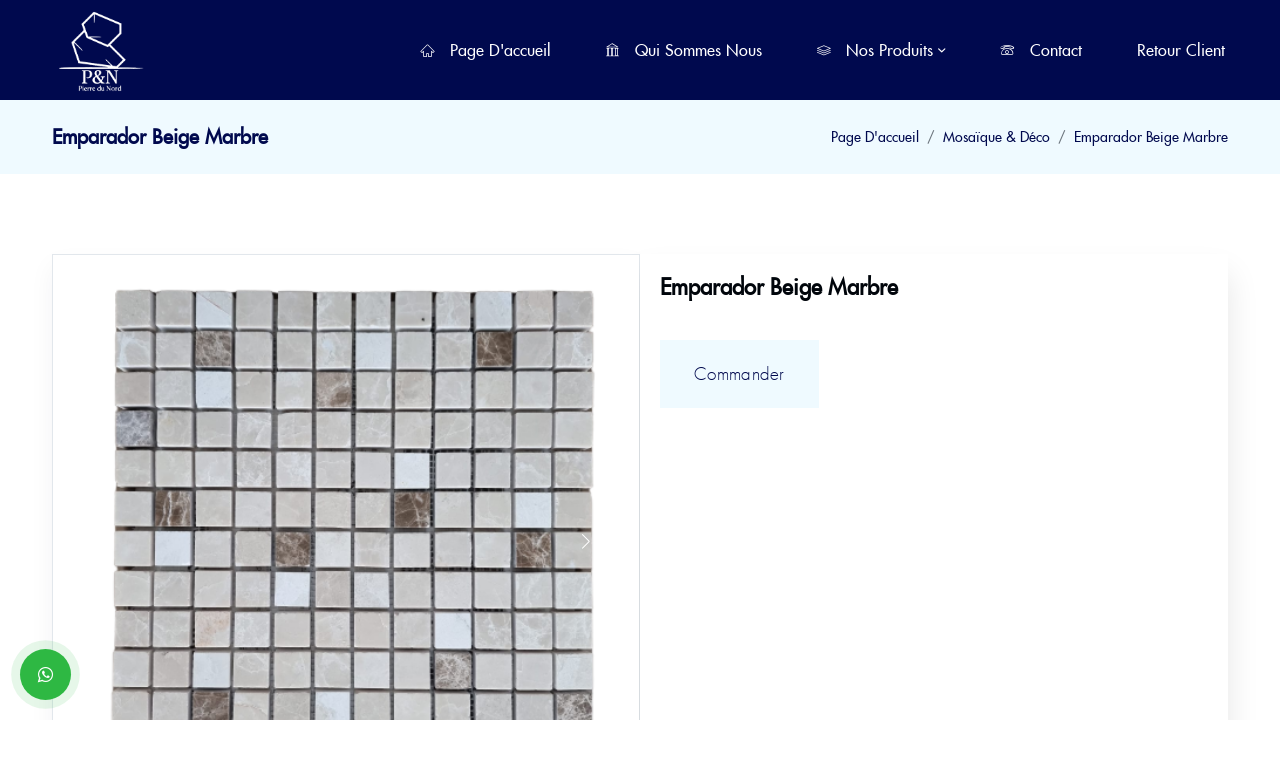

--- FILE ---
content_type: text/html; charset=UTF-8
request_url: https://www.pierredunord.com/emparador-beige-marbre
body_size: 7953
content:
      
<!DOCTYPE html>
<html lang="tr" xml:lang="tr" xmlns="http://www.w3.org/1999/xhtml">

<head>
    <meta charset="utf-8">
    <meta http-equiv="x-ua-compatible" content="ie=edge">
    <title>Pierre du Nord</title>
    <meta name="description" content="Pierre du Nord">
    <meta name="keywords" content="Pierre du Nord">
    <meta name="viewport" content="width=device-width, initial-scale=1, shrink-to-fit=no">
    <meta name="robots" content="all,index,follow" />
    <meta name="googlebot" content="all,index,follow" />
    <meta name="msnbot" content="all,index,follow" />
    <meta name="Slurp" content="all,index,follow" />
    <meta name="Revisit-After" content="1 Days" />
    <meta name="Page-Type" content="Information" />
    <meta name="audience" lang="tr" content="all" />
    <meta name="Language" content="Turkish" />
    <meta http-equiv="expires" content="Yes" />
    <meta http-equiv="ImageToolbar" content="No" />
    <meta http-equiv="Content-Type" content="text/html;charset=UTF-8" />
    <meta name="author" content="Haşem Web Tasarım" />
    <meta name="abstract" content="Pierre du Nord" />
    <meta name="content-language" content="tr-TR" />
            <link rel="alternate" href="https://www.pierredunord.com/emparador-beige-marbre" hreflang="x-default" />
                <link rel="alternate" href="https://www.pierredunord.com/emparador-beige-marbre" hreflang="tr" />
        <link rel="canonical" href="http://www.pierredunord.com/emparador-beige-marbre" />
    <!-- sosyalmedya taglari -->
    <meta property="fb:app_id" content="966242223397117" />
    <meta property="og:url" content="http://www.pierredunord.com/emparador-beige-marbre" />
    <meta property="og:description" content="Pierre du Nord" />
    <meta property="og:image" content="https://www.pierredunord.com/resimler/urun/-1686253209.67313.png" />
    <meta property="og:type" content="website" />
    <meta property="og:site_name" content="Pierre du Nord" />
    <meta property="og:title" content="Pierre du Nord" />
    <meta property="og:image:width" content="765" />
    <meta property="og:image:height" content="375" />
    <meta name="twitter:card" content="summary" />
    <meta name="twitter:title" content="Pierre du Nord" />
    <meta name="twitter:description" content="Pierre du Nord" />
    <meta name="twitter:image" content="https://www.pierredunord.com/resimler/urun/-1686253209.67313.png" />
    <link rel="icon" href="https://www.pierredunord.com/resimler/favicon.ico">
    <!-- sosyalmedya taglari -->

    <script src="https://www.pierredunord.com/public/temalar/default/site/js/jquery-1.12.4.min.js"></script>

    <link rel="stylesheet" type="text/css" href="https://www.pierredunord.com/public/temalar/default/site/css/genel.css">

    <link href="https://fonts.googleapis.com/css2?family=Playfair+Display:ital,wght@0,400;0,500;0,600;0,700;0,800;1,400;1,500;1,600;1,700;1,800&display=swap" rel="stylesheet">

</head>

<body class="font1">
    <div class="d-none">
        <h1>Pierre du Nord,Marbre - Mermer, Pierre - Taş, Sculpture - Heykel, Carrière - Taş ocağı, Bloc de marbre - Mermer blok, Statue - Heykel, Plan de travail en marbre - Mermer tezgah,</h1>
        <h2>Marbrier - Mermer ustası, Polir - Parlatmak, Surface en marbre - Mermer yüzey, Veiné - Damalı, Décoration - Dekorasyon, Revêtement en marbre - Mermer kaplama, Escalier en marbre - Merdivenler,</h2>
        <h3>Sol en marbre - Mermer zemin, Plaque de marbre - Mermer levha, Entretien du marbre - Mermer bakımı, Casser le marbre - Mermeri kırmak, Scie à marbre - Mermer testeresi</h3>
    </div>
    <!---Header Bölüm Başlangıç-->

    <div class="site-bosluk-hizala">

        <div id="bd-menu" class="">

            <div class="header-menu fixed-top ">

                <div class="header-top ">
                    <div class="container sosyal d-flex flex-wrap align-items-center ">
                        <ul class="header-top-sosyal d-flex flex-wrap">
                                                <li><a href="https://www.facebook.com/profile.php?id=61557174441269&locale=fr_FR" target="_blank"><i class="icon-facebook"></i></a></li>
                            <li><a href="https://www.instagram.com/pierredunord_/" target="_blank"><i class="icon-instagram-filled"></i></a></li>
                                            <li class="whatsapp"><a href="https://api.whatsapp.com/send?phone=33782504525" target="_blank">
            <i class="icon-whatsapp"></i>
        </a></li>
                                            <li><a href="https://tr.linkedin.com/company/pierredunordofficial" target="_blank"><i class="icon-linkedin"></i></a></li>
                        
                        </ul>

                        <ul class="header-top-bilgi d-none d-xl-flex flex-wrap align-items-center ms-auto ">
                            <li>
                                <a href="tel:+33 7 82 50 45 25">
                                    <span class="material-icons"><i class="icon-phone"></i></span>
                                    <div>+33 7 82 50 45 25</div>
                                </a>
                            </li>
                            <li class="email">
                                <a href="mailto:contact@pierredunord.com">
                                    <span class="material-icons"><i class="icon-mail"></i></span>
                                    <div>contact@pierredunord.com</div>
                                </a>
                            </li>


                        </ul>
                    </div>
                </div>

                <nav class="navbar navbar-expand-lg navbar-dark light d-block" aria-label="Main navigation">

                    <div class="header-ust d-flex w-100">
                        <a class="navbar-brand mx-lg-auto" href="https://www.pierredunord.com/">
                            <img width="120" height="50" src="https://www.pierredunord.com/resimler/logo.png" alt="Pierre du Nord" />
                        </a>
                    </div>

                    <button class="mobilmenu-ac nav-button d-xl-none" value="1" href="#">
                        <i class="icon-menu"></i>
                    </button>

                    <nav class="nav mx-auto h-100">
                        <button class="mobilmenu-kapat nav-button d-xl-none" value="1" href="#"><i class="icon-cancel-circled-2"></i></button>
                        <ul class="h-100 navbar-nav align-items-center">
                                                               
                <li class="nav-item  ">
                    <a class="nav-link " href="https://www.pierredunord.com/"  >Page D'accueil </a>
                                                        
                </li>
                    
                <li class="nav-item  ">
                    <a class="nav-link " href="https://www.pierredunord.com/qui-sommes-nous"  >Qui Sommes Nous </a>
                                                        
                </li>
                    
                <li class="nav-item nav-submenu bosluklu-menu">
                    <a class="nav-link "  class="cagri" >Nos Produits </a>
                                <ul>
                                    <li><a href="https://www.pierredunord.com/travertin">Travertin</a></li>
                                        <li><a href="https://www.pierredunord.com/grillage-rigide">Grillage clôture</a></li>
                                        <li><a href="https://www.pierredunord.com/panneaux-pvc">Panneaux PVC</a></li>
                                        <li><a href="https://www.pierredunord.com/panneau-murale-en-bois">Tasseaux Mural en bois</a></li>
                                        <li><a href="https://www.pierredunord.com/carrelage">Carrelage</a></li>
                                        <li><a href="https://www.pierredunord.com/pierre-bleu-14">Pierre Bleu</a></li>
                                        <li><a href="https://www.pierredunord.com/margelle">Margelle</a></li>
                                        <li><a href="https://www.pierredunord.com/colle">Colle , Joint & Hydrofuge</a></li>
                                        <li><a href="https://www.pierredunord.com/carrelage-extérieur-piscine">Carrelage Extérieur & Piscine</a></li>
                                        <li><a href="https://www.pierredunord.com/mosaïque-déco">Mosaïque & Déco</a></li>
                                        <li><a href="https://www.pierredunord.com/plaquette-de-parement ">Plaquette de Parement</a></li>
                                </ul>
                                                
                </li>
                    
                <li class="nav-item  ">
                    <a class="nav-link " href="https://www.pierredunord.com/contact"  >Contact </a>
                                                        
                </li>
                    
                <li class="nav-item  ">
                    <a class="nav-link " href="https://www.pierredunord.com/retour-client"  >Retour Client </a>
                                                        
                </li>
             
                        </ul>
                    </nav>

                    
                    <a href="https://www.pierredunord.com/exemples-schemas-de-couleurs-disponibles" target="_blank" class="Sitelinkk Sitelinkk2 d-none">
                        <span class="Sitelink1"><i class="icon-link-ext"></i> Service Client Exceptionnel</span>
                        <span class="Sitelink2"><i class="icon-link-ext"></i> Service Client Exceptionnel</span>
                    </a>

                </nav>

            </div>

        </div>


                <a href="https://api.whatsapp.com/send?phone=33782504525" target="_blank" class="WhatsApp">
            <i class="icon-whatsapp"></i>
        </a>
        
        <div id='yukaricik'><i class="icon-up-dir"></i></div>




                                <style>
	.header-menu {
		background: #00094e;
		position: fixed;
	}

	.header-menu .navbar {
		height: 100px;
		padding-top: 0px;
		padding-bottom: 0px;
		border-bottom: none;
		max-width: 1280px;
		margin: 0px auto;
	}

	.header-menu .navbar-brand img {
		height: 85px;
		width: auto;
	}

	.header-menu .navbar-nav {
		margin: 0px auto 0px;
	}

	.header-top {
		display: none;
	}

	.header-menu .navbar-brand {
		margin-top: 2px;
		padding-left: 0px;
		margin-left: auto;
		margin-right: auto;
		margin-left: 0px !important;
	}

	.header-menu .navbar {
		height: 100px;
		padding-top: 0px;
		padding-bottom: 0px;
		border-bottom: none;
		max-width: 1200px;
		margin: 0px auto;
		display: flex !important;
	}

	.header-menu .header-ust {
		width: auto !important;
	}

	.header-menu .nav {
		margin-left: auto !important;
		margin-right: 0 !important;
	}
</style>

<div class="page-baslik1">
	<div class="container container2">
		<div class="d-sm-flex d-block align-items-center justify-content-between">
			<h3>Emparador Beige Marbre</h3>
			        <nav aria-label="breadcrumb">
            <ol class="breadcrumb">
                <li class="breadcrumb-item active" aria-current="page">
                    <a href="https://www.pierredunord.com/">
                        Page D'accueil                    </a>
                </li>
                                <li class="breadcrumb-item active" aria-current="page">
                    <a href="https://www.pierredunord.com/mosaïque-déco">
                        Mosaïque & Déco                    </a>
                </li>
                <li class="breadcrumb-item active" aria-current="page">Emparador Beige Marbre</li>
                            </ol>
        </nav>
        
		</div>
	</div>
</div>
 <style>
     .footer20 {
         display: none;
     }
 </style>

 <script type="text/javascript">
     $(document).ready(function() {
         $("#inputid_1").val("Emparador Beige Marbre");
         //parseFloatyap();
     });
 </script>

 <div class="page-urundetay">
     <div class="container " style="max-width: 1200px;">
         <div class="d-flex flex-wrap">
             <div class="col-lg-6 ">
                 <div class="ilan-detay-resim ">
                     <div class="ilanDetayResim ">
                         <div>
                             <div class="swiper-container gallery-top2 ">
                                                                                                 <div class="swiper-wrapper">

                                                                          
                                     <div class="swiper-slide ">
                                         <a href="https://www.pierredunord.com/resimler/urun/img-20230608-wa0001-removebg-preview-1686253762.715701.png" data-fancybox="gallery1">
                                             <div class="swiper-slide-resim">
                                                <img src="https://www.pierredunord.com/resimler/urun/img-20230608-wa0001-removebg-preview-1686253762.715701.png" alt="Emparador Beige Marbre" />
                                            </div>
                                         </a>
                                         <a class="buyut" href="https://www.pierredunord.com/" data-fancybox="gallery">
                                             <i class="licon-magnifier"></i> Enlarge Image
                                         </a>
                                     </div>

                                     
                                     <div class="swiper-slide ">
                                         <a href="https://www.pierredunord.com/resimler/urun/img-20230608-wa0012-1686253768.381911.jpg" data-fancybox="gallery1">
                                             <div class="swiper-slide-resim">
                                                <img src="https://www.pierredunord.com/resimler/urun/img-20230608-wa0012-1686253768.381911.jpg" alt="Emparador Beige Marbre" />
                                            </div>
                                         </a>
                                         <a class="buyut" href="https://www.pierredunord.com/" data-fancybox="gallery">
                                             <i class="licon-magnifier"></i> Enlarge Image
                                         </a>
                                     </div>

                                     
                                 </div>

                                 <div class="next1 swiper-button-next swiper-button-white"></div>
                                 <div class="prev1 swiper-button-prev swiper-button-white"></div>
                             </div>

                             <div class="slider-sektor sayfabox">
                                 <div class="swiper-container gallery-thumbs2 container">
                                     <div class="swiper-wrapper ">
                                                                                                                           <div class="swiper-slide">
                                             <div class="textt-slide">
                                                 <div class="resimm">
                                                     <img src="https://www.pierredunord.com/resimler/urun/img-20230608-wa0001-removebg-preview-1686253762.715701.png" />
                                                 </div>
                                             </div>
                                         </div>
                                                                                  <div class="swiper-slide">
                                             <div class="textt-slide">
                                                 <div class="resimm">
                                                     <img src="https://www.pierredunord.com/resimler/urun/img-20230608-wa0012-1686253768.381911.jpg" />
                                                 </div>
                                             </div>
                                         </div>
                                                                              </div>
                                 </div>
                                 <div class="next2 swiper-button-next swiper-button-black"></div>
                                 <div class="prev2 swiper-button-prev swiper-button-black"></div>
                             </div>

                         </div>
                     </div>

                 </div>
             </div>

             <div class="col-lg-6 ilan-detay-text">
                 <span class="sag">
                     <h4>Emparador Beige Marbre</h4>
                     <p></h4>
                     <div class="w-100">
                         <button type="button" class="Sitelinkk mt-4 border-0" data-bs-toggle="modal" data-bs-target="#exampleModal">
                             <span class="Sitelink1">Commander</span>
                             <span class="Sitelink2">Commander</span>
                         </button>
                     </div>

                 </span>
             </div>

             <div class="modal fade" id="exampleModal" tabindex="-1" aria-labelledby="exampleModalLabel" aria-hidden="true">
                 <div class="modal-dialog">
                     <div class="modal-content">
                         <div class="modal-header">
                             <h5 class="modal-title" id="exampleModalLabel">Emparador Beige Marbre</h5>
                             <button type="button" class="btn-close" data-bs-dismiss="modal" aria-label="Close"></button>
                         </div>
                         <div class="modal-body">
                                     <link rel="stylesheet" href="//code.jquery.com/ui/1.12.1/themes/base/jquery-ui.css">  
        <style type="text/css"></style>   
            <form action="javascript:void(0)" method="POST" class=" form1 formClass-8" id="formId_8"  enctype="multipart/form-data">
            
                <div class="row">

                    <div class="col-xs-12 col-md-12">
                        <div class="alert formAlert_8" role="alert" style="display: none;"></div>
                    </div>
                    <input type="hidden" name="token" value="27bfc233e3bdf5057aedb043f47cd4abfe442ad5d11eb5f1e44db611e1d55be5">
                    <input type="hidden" name="form_id" value="8">
                      

                                                        <div class="col-xs-12 col-sm-6 col-md-12">
                                <div class="form-Liste mb-3">
                                
                                
                                                                        <label for="floatingInput" id="labelid_1" class="basliklabel"> Nom du produit</label>
                                    
                                    
                                                                                                                                                                                                                                                 
                                                <input type="text" name="nom-du-produit" id="inputid_1" class="form-control"   placeholder="Nom du produit">
                                                                            
                                    <div class="col-md-6 col-sm-6 col-xs-12">
                                        <div class="row">
                                            <span class="help-block form_aciklama">
                                                                                            </span> 
                                        </div>
                                    </div>
                                    
                                    <div class="col-md-6 col-sm-6 col-xs-12">
                                        <div class="row">
                                            <span class="help-block" id="uyariid_1" style="position: relative;"></span>    
                                        </div>
                                    </div> 
                                    
                                  


                                </div>
                            </div>
                      

                                                        <div class="col-xs-12 col-sm-6 col-md-6">
                                <div class="form-Liste mb-3">
                                
                                
                                                                        <label for="floatingInput" id="labelid_2" class="basliklabel"> Votre nom et votre prénom</label>
                                    
                                    
                                                                                                                                                                                                                                                 
                                                <input type="text" name="votre-nom-et-votre-prénom" id="inputid_2" class="form-control"   placeholder="Votre nom et votre prénom">
                                                                            
                                    <div class="col-md-6 col-sm-6 col-xs-12">
                                        <div class="row">
                                            <span class="help-block form_aciklama">
                                                                                            </span> 
                                        </div>
                                    </div>
                                    
                                    <div class="col-md-6 col-sm-6 col-xs-12">
                                        <div class="row">
                                            <span class="help-block" id="uyariid_2" style="position: relative;"></span>    
                                        </div>
                                    </div> 
                                    
                                  


                                </div>
                            </div>
                      

                                                        <div class="col-xs-12 col-sm-6 col-md-6">
                                <div class="form-Liste mb-3">
                                
                                
                                                                        <label for="floatingInput" id="labelid_3" class="basliklabel"> votre adresse email</label>
                                    
                                    
                                                                                                                                                                                                                                                 
                                                <input type="text" name="votre-adresse-email" id="inputid_3" class="form-control"   placeholder="votre adresse email">
                                                                            
                                    <div class="col-md-6 col-sm-6 col-xs-12">
                                        <div class="row">
                                            <span class="help-block form_aciklama">
                                                                                            </span> 
                                        </div>
                                    </div>
                                    
                                    <div class="col-md-6 col-sm-6 col-xs-12">
                                        <div class="row">
                                            <span class="help-block" id="uyariid_3" style="position: relative;"></span>    
                                        </div>
                                    </div> 
                                    
                                  


                                </div>
                            </div>
                      

                                                        <div class="col-xs-12 col-sm-6 col-md-12">
                                <div class="form-Liste mb-3">
                                
                                
                                                                        <label for="floatingInput" id="labelid_4" class="basliklabel"> Votre numéro de téléphone</label>
                                    
                                    
                                                                                                                                                                                                                                                        <input type="text" name="votre-numéro-de-téléphone" id="inputid_4" class="form-control telefonkontrol"   placeholder="Votre numéro de téléphone" data-inputmask="'mask': '09999999999'">
                                                                            
                                    <div class="col-md-6 col-sm-6 col-xs-12">
                                        <div class="row">
                                            <span class="help-block form_aciklama">
                                                                                            </span> 
                                        </div>
                                    </div>
                                    
                                    <div class="col-md-6 col-sm-6 col-xs-12">
                                        <div class="row">
                                            <span class="help-block" id="uyariid_4" style="position: relative;"></span>    
                                        </div>
                                    </div> 
                                    
                                  


                                </div>
                            </div>
                      

                                                        <div class="col-xs-12 col-sm-6 col-md-12">
                                <div class="form-Liste mb-3">
                                
                                
                                                                        <label for="floatingInput" id="labelid_5" class="basliklabel"> votre message</label>
                                    
                                    
                                                                                                                                                                                                                                                    <textarea name="votre-message" id="inputid_5"   class="form-control" rows="5" placeholder="votre message" aria-required="true"></textarea>
                                                                            
                                    <div class="col-md-6 col-sm-6 col-xs-12">
                                        <div class="row">
                                            <span class="help-block form_aciklama">
                                                                                            </span> 
                                        </div>
                                    </div>
                                    
                                    <div class="col-md-6 col-sm-6 col-xs-12">
                                        <div class="row">
                                            <span class="help-block" id="uyariid_5" style="position: relative;"></span>    
                                        </div>
                                    </div> 
                                    
                                  


                                </div>
                            </div>
                      

                                                            <div class="col-xs-12 col-sm-6 col-md-12">
                                        <div class="form-Liste mb-0 guvenlik_input">

                                        <label for="floatingInput" id="labelid_3" class="basliklabel">Security Code</label>

                                                 <input type="hidden" name="alan_renk" value="00094e">
                                                 <input type="hidden" name="alan_guvenlik_renk" value="00094e">
                                                 <input type="text" class="form-control"  name="guvenlik_kodu" placeholder="Security Code">

                                           <div class="guvenlik_resim" id="guvenlikResim">
                                               <img src="" class="guvenlikResim"/>
                                           </div>
                                           
                                       </div>
                                </div>
                                                        <div class="col-xs-12 col-sm-6 col-md-12">
                                <div class="form-Liste mb-3">
                                
                                
                                
                                    
                                                                                                                                                                <div class="col-12 col-md-12">
                                                <div class="row">
                                                    <div class="col-12">
                                                        <button type="button" id="submit_8" onclick="formGonder(8)" style="background:#00094e;color:#ffffff;" class="btn ">Demande</button>
                                                    </div>
                                                </div>
                                            </div>

                                                                            
                                    <div class="col-md-6 col-sm-6 col-xs-12">
                                        <div class="row">
                                            <span class="help-block form_aciklama">
                                                                                            </span> 
                                        </div>
                                    </div>
                                    
                                    <div class="col-md-6 col-sm-6 col-xs-12">
                                        <div class="row">
                                            <span class="help-block" id="uyariid_6" style="position: relative;"></span>    
                                        </div>
                                    </div> 
                                    
                                  


                                </div>
                            </div>
                                    </div>
                <div class="col-xs-12 col-md-12">
                    <div class="row">
                        <div class="alert formAlert_8" role="alert" style="display: none;width: 100%;"></div>
                    </div>
                </div>

            </form> 

            <!-- Modal -->
            <div id="sozlesmeModal-8" class="modal fade" role="dialog">
              <div class="modal-dialog">
                <!-- Modal content-->
                <div class="modal-content">
                  <div class="modal-header">
                    <button type="button" class="close" data-dismiss="modal">&times;</button>
                    <h4 class="modal-title"></h4>
                  </div>
                  <div class="modal-body">
                    <p></p>
                  </div>
                  <div class="modal-footer">
                    <button type="button" class="btn btn-default" data-dismiss="modal">Kapat</button>
                  </div>
                </div>
              </div>
            </div> 
            <script>
                $(document).ready(function(){
                    $(":input").inputmask();
                    guvenlikkoducek();
                });

                function sayfayenile(){
                    location.reload();
                }
                function guvenlikkoducek(){
                    var res ='<img src="https://www.pierredunord.com/genel/guvenlikGuncelle/00094e/00094e"  class="guvenlikResim"/>  ';
                    $("#guvenlikResim").html(res);
                }
                function formGonder(id){                    
                    var form = document.getElementById("formId_"+id);
                    var mecburiAlanlar = [];
                    var mecburiAlanlarid = [];
                    var tumalanlar = [];
                    var deger;
                    for(var i=0; i < form.elements.length; i++){
                        if(form.elements[i].value.trim() === '') {
                            if((form.elements[i].value === '' || form.elements[i].checked == false ) && form.elements[i].hasAttribute('required')){
                                mecburiAlanlar.push(form.elements[i].name);
                            }
                            if((form.elements[i].value === '' || form.elements[i].checked == false ) && form.elements[i].hasAttribute('required')){
                                mecburiAlanlarid.push(form.elements[i].id);
                            }
                        }
                        tumalanlar.push(form.elements[i].id);
                    }
                                                                 
                        var formData = new FormData();
                        var submitData = $('#formId_'+id).serializeArray();
                        var fileData = $('input[type="file"]');
                        $.each(submitData,function(key,input){
                            formData.append(input.name,input.value);
                        });                       
                        formData.append("mecburiAlanlarid",mecburiAlanlarid);
                        formData.append("mecburiAlanlar",mecburiAlanlar);
                        formData.append("chapta","1");
                        $.each(fileData,function(key,input){
                            formData.append([0].files[0].input.name,[0].files[0].input.value);
                        });
                        var formserialize = $("#formId-"+id).serialize();
                        $.ajax({                                  
                            type: "POST",
                            url: "https://www.pierredunord.com/genel/ajaxFormGonder",
                            contentType: false,
                            processData: false,
                            data: formData,
                            beforeSend: function( xhr ) {
                                $(".formAlert_"+id).css("display","block");
                                $(".formAlert_"+id).html('Gönderiliyor Lütfen Bekleyiniz..');
                                $(".formAlert_"+id).addClass("alert-danger");
                                $('.gonderilmedi').each(function(i, obj) {
                                    obj.classList.remove("gonderilmedi");
                                });
                                document.getElementById("submit_"+id).disabled = true;
                            },
                            success: function(data)
                            {
                                try
                                {
                                   jsonData = JSON.parse(data);
                                   //console.log(jsonData);
                                   if(jsonData["durum"]=="false"){
                                       document.getElementById("submit_"+id).disabled = false;
                                        $.each(jsonData["mecburiAlanlar"], function( index, value ) {
                                            $("#inputid_"+value.id).addClass("gonderilmedi");
                                            $("#labelid_"+value.id).addClass("gonderilmedi");
                                            $("#uyariid_"+value.id).addClass("gonderilmedi");
                                            $("#uyariid_"+value.id).html(jsonData["alanMesajı"]);                                      
                                        });
                                        $(".formAlert_"+id).addClass("alert-danger");
                                        $(".formAlert_"+id).removeClass("alert-success");
                                        $(".formAlert_"+id).html(jsonData["genelMesaj"]);
                                        if(typeof jsonData["yeniResim"]!="undefined" || jsonData["yeniResim"]!=null){
                                            $("#guvenlikResim").html(jsonData["yeniResim"]);
                                        }
                                        document.getElementById("submit_"+id).disabled = false;
                                    }else{
                                        $.each(tumalanlar, function( index, value ) {
                                            deger = value.replace("inputid_","");
                                            $("#inputid_"+deger).removeClass("gonderilmedi");
                                            $("#labelid_"+deger).removeClass("gonderilmedi");
                                            $("#uyariid_"+deger).removeClass("gonderilmedi");
                                            $("#uyariid_"+deger).html("");
                                            $("#inputid_"+deger).addClass("gonderildi");
                                            $("#labelid_"+deger).addClass("gonderildi");
                                            $("#uyariid_"+deger).addClass("gonderildi");
                                            $("#uyariid_"+deger).html(jsonData["alanMesajı"]);                                      
                                        });
                                        $(".formAlert_"+id).addClass("alert-success");
                                        $(".formAlert_"+id).removeClass("alert-danger");
                                        $(".formAlert_"+id).html(jsonData["genelMesaj"]);                                    
                                        document.getElementById("submit_"+id).disabled = true;
                                        setTimeout(function(){
                                           window.location.reload(1);
                                        }, 3000);
                                    }
                                    if(typeof jsonData["yeniResim"]!="undefined" || jsonData["yeniResim"]!=null){
                                        if(jsonData["chapta"]=="1"){
                                            $("#guvenlikResim").html(jsonData["yeniResim"]);
                                        }
                                    } 
                                }
                                catch(e)
                                {
                                  //console.log(data);
                                } 
                                
                            }
                         });
                }
            </script>
        
                         </div>
                     </div>
                 </div>
             </div>


         </div>


         <div class="ilan-detay-text mt-4 d-none">
             <b>DESCRIPTION</b>
             <p></p>

             <p>
                 <strong>PHONE</strong><br>
                 Reach us at:<br>
                 +33 7 82 50 45 25<br>
                 <br>
                 <strong>EMAIL</strong><br>
                 Email us at  contact@pierredunord.com for more information regarding shipping and deliveries.
             </p>

         </div>

         <div class="tabmenu d-none">
             <div class="nav nav-tabs" id="nav-tab" role="tablist">
                 <button class="nav-link active" id="nav-home-tab" data-bs-toggle="tab" data-bs-target="#nav-home" type="button" role="tab" aria-controls="nav-home" aria-selected="true">DESCRIPTION</button>
                 <button class="nav-link" id="nav-profile-tab" data-bs-toggle="tab" data-bs-target="#nav-profile" type="button" role="tab" aria-controls="nav-profile" aria-selected="false">SHIPPING & DELIVERY</button>
             </div>
             <div class="tab-content" id="nav-tabContent">
                 <div class="tab-pane fade show active" id="nav-home" role="tabpanel" aria-labelledby="nav-home-tab">
                     <p></p>
                 </div>
                 <div class="tab-pane fade" id="nav-profile" role="tabpanel" aria-labelledby="nav-profile-tab">
                     <p></p>
                 </div>
             </div>
         </div>


         <div class="nelerkullanildi d-none flex-wrap">
             <div class="nelerkullanildibaslik"></div>
                                   </div>


     </div>
 </div>


 <!-- Swiper JS -->
 <script src="https://www.pierredunord.com/public/temalar/default/assets/swiper/js/swiper.min.js"></script>
 <!-- Initialize Swiper -->
 <script>
     var galleryThumbs2 = new Swiper('.gallery-thumbs2', {
         spaceBetween: 10,
         slidesPerView: 4,
         loop: false,
         freeMode: false,
         watchSlidesVisibility: true,
         watchSlidesProgress: true,
     });
     var galleryTop2 = new Swiper('.gallery-top2', {
         loop: false,
         spaceBetween: 0,
         navigation: {
             nextEl: '.swiper-button-next',
             prevEl: '.swiper-button-prev',
         },
         thumbs: {
             swiper: galleryThumbs2
         }
     });
 </script>



                           

<div class="d-block">
	      
<link href="https://www.pierredunord.com/public/temalar/default/site/css/footer/footer1.css" rel="stylesheet">

<footer class="footer1">

  <div class="container">
    <div class="footer-ust d-none">
                  <li class="d-none"><a class="font3" href="https://www.pierredunord.com/">Page D'accueil</a></li>
            <li class="d-none"><a class="font3" href="https://www.pierredunord.com/qui-sommes-nous">Qui Sommes Nous</a></li>
            <li class="d-none"><a class="font3" href="https://www.pierredunord.com/nos-produits">Nos Produits</a></li>
            <li class="d-none"><a class="font3" href="https://www.pierredunord.com/contact">Contact</a></li>
            <li class="d-none"><a class="font3" href="https://www.pierredunord.com/retour-client">Retour Client</a></li>
          </div>
  </div>

  <div class="footer-orta">
    <div class="container">
      <div class="footer-bilgi">
        <div class="row">

          <div class="col-lg-4">

          </div>

          <div class="col-lg-4">
            <div class="footer_logo"><img src="https://www.pierredunord.com/resimler/footer_logo.png"></div>
          </div>

          <div class="col-lg-4 d-flex">

          </div>

        </div>
      </div>
      <div class="footer1-iletisim">
        <a href="tel:+33 7 82 50 45 25" class="footer1-telefon ">+33 7 82 50 45 25</a>
        <div class="adres">
          <li>70 Rue des Carliers, 59200 Tourcoing</li>
          <li>contact@pierredunord.com</li>
        </div>
      </div>

      <div class="footer-sosyal">
                            <li><a href="https://www.facebook.com/profile.php?id=61557174441269&locale=fr_FR" target="_blank"><i class="icon-facebook"></i></a></li>
                            <li><a href="https://www.instagram.com/pierredunord_/" target="_blank"><i class="icon-instagram-filled"></i></a></li>
                                            <li class="whatsapp"><a href="https://api.whatsapp.com/send?phone=33782504525" target="_blank">
            <i class="icon-whatsapp"></i>
        </a></li>
                                            <li><a href="https://tr.linkedin.com/company/pierredunordofficial" target="_blank"><i class="icon-linkedin"></i></a></li>
                        
      </div>

    </div>
  </div>

  <div class="footer-firma">
    <div class="container">
      <div class="d-flex flex-wrap align-items-center justify-content-center">
        <div class="footer-text">© 2026 Pierre du Nord</div>
        <a target="_blank" href="https://www.hasem.com.tr/" class="footer-logo ml-auto"><img src="https://www.pierredunord.com/public/temalar/default/site/images/footer-logo2.png" alt="Haşem İnternet Hizmetleri"></a>
      </div>
    </div>
  </div>

</footer>

      </div>

</div>

      
<style type="text/css">
  .btn{border-radius: 0px;}
</style>

<div class="mobilbuttonlar btn-group d-flex justify-content-between d-md-none" role="group" aria-label="...">
    <a href="tel:(+90 000) 000 00 00" class="btn btn-danger vel">
      <span class="icon-phone-3" aria-hidden="true"></span>
    </a>
    <a href="https://goo.gl/maps/wfcdaC4srLu95znFA" target="_blank" class="btn btn-primary vel">
      <span class="icon-location-1" aria-hidden="true"></span>
    </a>
    <a href="mailto:contact@pierredunord.com" class="btn btn-success vel">
      <span class="icon-mail-6" aria-hidden="true"></span>
    </a>
</div>

      
<div class="modalgetir"></div>


<script src="https://www.pierredunord.com/public/temalar/default//site/js/modalbootstrap.min.js"></script>

<script src="https://www.pierredunord.com/public/temalar/default/site/js/nav.jquery.min.js"></script>
<script src="https://www.pierredunord.com/public/temalar/default/assets/owlcarousel/owl.carousel.min.js"></script>

<script src="https://www.pierredunord.com/public/temalar/default/assets/bootstrap/js/bootstrap.bundle.min.js"></script>
<script src="https://www.pierredunord.com/public/temalar/default/assets/fancybox/js/jquery.fancybox.min.js"></script>
<script type="text/javascript" src="https://www.pierredunord.com/public/eklentiler/datepicker/js/bootstrap-datepicker.min.js"></script>
<script type="text/javascript" src="https://www.pierredunord.com/public/eklentiler/datepicker/locales/bootstrap-datepicker.tr.min.js"></script>
<link rel="stylesheet" href="https://www.pierredunord.com/public/eklentiler/datepicker/css/bootstrap-datepicker.min.css">

<script src="https://www.pierredunord.com/public/temalar/default/assets/input-mask/jquery.inputmask.bundle.min.js"></script>
<script src="https://www.pierredunord.com/public/temalar/default/assets/input-mask/phone-codes/phone.min.js"></script>

<script src="https://www.pierredunord.com/public/temalar/default/site/js/genel.js"></script>

<link rel="stylesheet" href="https://www.pierredunord.com/public/temalar/default/site/css/responsive.css">




<script type="text/javascript">
$( document ).ready(function() {
$('[data-mask]').inputmask();
});

</script>
<script type="text/javascript">

const targets = document.querySelectorAll('.loadimg');

const lazyLoad = target => {
    const io = new IntersectionObserver((entries, observer) => {
        entries.forEach(entry => {
            if (entry.isIntersecting) {
                const img = entry.target;
                const src = img.getAttribute('data-img');
                img.setAttribute('src', src);
                observer.disconnect();
            }
        });
    });
    io.observe(target)
};


targets.forEach(lazyLoad);



const targets2 = document.querySelectorAll('.loadimg2');

const lazyLoad2 = target => {
    const io = new IntersectionObserver((entries, observer) => {
        entries.forEach(entry => {
            if (entry.isIntersecting) {
                const img = entry.target;
                const src = img.getAttribute('data-img');
                $(img).attr('style','background:url('+src+');')
                observer.disconnect();
            }
        });
    });
    io.observe(target)
};

targets2.forEach(lazyLoad2);
</script>

<link rel="stylesheet" href="https://www.pierredunord.com/public/eklentiler/datepicker/css/bootstrap-datepicker.min.css">

</body>
</html>


--- FILE ---
content_type: text/html; charset=UTF-8
request_url: https://www.pierredunord.com/public/temalar/default/assets/bootstrap/list-groups/y.css
body_size: 4415
content:
      
<!DOCTYPE html>
<html lang="tr" xml:lang="tr" xmlns="http://www.w3.org/1999/xhtml">

<head>
    <meta charset="utf-8">
    <meta http-equiv="x-ua-compatible" content="ie=edge">
    <title>Pierre du Nord</title>
    <meta name="description" content="Pierre du Nord">
    <meta name="keywords" content="Pierre du Nord">
    <meta name="viewport" content="width=device-width, initial-scale=1, shrink-to-fit=no">
    <meta name="robots" content="all,index,follow" />
    <meta name="googlebot" content="all,index,follow" />
    <meta name="msnbot" content="all,index,follow" />
    <meta name="Slurp" content="all,index,follow" />
    <meta name="Revisit-After" content="1 Days" />
    <meta name="Page-Type" content="Information" />
    <meta name="audience" lang="tr" content="all" />
    <meta name="Language" content="Turkish" />
    <meta http-equiv="expires" content="Yes" />
    <meta http-equiv="ImageToolbar" content="No" />
    <meta http-equiv="Content-Type" content="text/html;charset=UTF-8" />
    <meta name="author" content="Haşem Web Tasarım" />
    <meta name="abstract" content="Pierre du Nord" />
    <meta name="content-language" content="tr-TR" />
            <link rel="alternate" href="https://www.pierredunord.com/" hreflang="x-default" />
                <link rel="alternate" href="https://www.pierredunord.com/" hreflang="tr" />
        <link rel="canonical" href="http://www.pierredunord.com/public/temalar/default/assets/bootstrap/list-groups/y.css" />
    <!-- sosyalmedya taglari -->
    <meta property="fb:app_id" content="966242223397117" />
    <meta property="og:url" content="http://www.pierredunord.com/public/temalar/default/assets/bootstrap/list-groups/y.css" />
    <meta property="og:description" content="Pierre du Nord" />
    <meta property="og:image" content="https://www.pierredunord.com/resimler/logo.png" />
    <meta property="og:type" content="website" />
    <meta property="og:site_name" content="Pierre du Nord" />
    <meta property="og:title" content="Pierre du Nord" />
    <meta property="og:image:width" content="765" />
    <meta property="og:image:height" content="375" />
    <meta name="twitter:card" content="summary" />
    <meta name="twitter:title" content="Pierre du Nord" />
    <meta name="twitter:description" content="Pierre du Nord" />
    <meta name="twitter:image" content="https://www.pierredunord.com/resimler/logo.png" />
    <link rel="icon" href="https://www.pierredunord.com/resimler/favicon.ico">
    <!-- sosyalmedya taglari -->

    <script src="https://www.pierredunord.com/public/temalar/default/site/js/jquery-1.12.4.min.js"></script>

    <link rel="stylesheet" type="text/css" href="https://www.pierredunord.com/public/temalar/default/site/css/genel.css">

    <link href="https://fonts.googleapis.com/css2?family=Playfair+Display:ital,wght@0,400;0,500;0,600;0,700;0,800;1,400;1,500;1,600;1,700;1,800&display=swap" rel="stylesheet">

</head>

<body class="font1">
    <div class="d-none">
        <h1>Pierre du Nord,Marbre - Mermer, Pierre - Taş, Sculpture - Heykel, Carrière - Taş ocağı, Bloc de marbre - Mermer blok, Statue - Heykel, Plan de travail en marbre - Mermer tezgah,</h1>
        <h2>Marbrier - Mermer ustası, Polir - Parlatmak, Surface en marbre - Mermer yüzey, Veiné - Damalı, Décoration - Dekorasyon, Revêtement en marbre - Mermer kaplama, Escalier en marbre - Merdivenler,</h2>
        <h3>Sol en marbre - Mermer zemin, Plaque de marbre - Mermer levha, Entretien du marbre - Mermer bakımı, Casser le marbre - Mermeri kırmak, Scie à marbre - Mermer testeresi</h3>
    </div>
    <!---Header Bölüm Başlangıç-->

    <div class="site-bosluk-hizala">

        <div id="bd-menu" class="">

            <div class="header-menu fixed-top ">

                <div class="header-top ">
                    <div class="container sosyal d-flex flex-wrap align-items-center ">
                        <ul class="header-top-sosyal d-flex flex-wrap">
                                                <li><a href="https://www.facebook.com/profile.php?id=61557174441269&locale=fr_FR" target="_blank"><i class="icon-facebook"></i></a></li>
                            <li><a href="https://www.instagram.com/pierredunord_/" target="_blank"><i class="icon-instagram-filled"></i></a></li>
                                            <li class="whatsapp"><a href="https://api.whatsapp.com/send?phone=33782504525" target="_blank">
            <i class="icon-whatsapp"></i>
        </a></li>
                                            <li><a href="https://tr.linkedin.com/company/pierredunordofficial" target="_blank"><i class="icon-linkedin"></i></a></li>
                        
                        </ul>

                        <ul class="header-top-bilgi d-none d-xl-flex flex-wrap align-items-center ms-auto ">
                            <li>
                                <a href="tel:+33 7 82 50 45 25">
                                    <span class="material-icons"><i class="icon-phone"></i></span>
                                    <div>+33 7 82 50 45 25</div>
                                </a>
                            </li>
                            <li class="email">
                                <a href="mailto:contact@pierredunord.com">
                                    <span class="material-icons"><i class="icon-mail"></i></span>
                                    <div>contact@pierredunord.com</div>
                                </a>
                            </li>


                        </ul>
                    </div>
                </div>

                <nav class="navbar navbar-expand-lg navbar-dark light d-block" aria-label="Main navigation">

                    <div class="header-ust d-flex w-100">
                        <a class="navbar-brand mx-lg-auto" href="https://www.pierredunord.com/">
                            <img width="120" height="50" src="https://www.pierredunord.com/resimler/logo.png" alt="Pierre du Nord" />
                        </a>
                    </div>

                    <button class="mobilmenu-ac nav-button d-xl-none" value="1" href="#">
                        <i class="icon-menu"></i>
                    </button>

                    <nav class="nav mx-auto h-100">
                        <button class="mobilmenu-kapat nav-button d-xl-none" value="1" href="#"><i class="icon-cancel-circled-2"></i></button>
                        <ul class="h-100 navbar-nav align-items-center">
                                                               
                <li class="nav-item  ">
                    <a class="nav-link " href="https://www.pierredunord.com/"  >Page D'accueil </a>
                                                        
                </li>
                    
                <li class="nav-item  ">
                    <a class="nav-link " href="https://www.pierredunord.com/qui-sommes-nous"  >Qui Sommes Nous </a>
                                                        
                </li>
                    
                <li class="nav-item nav-submenu bosluklu-menu">
                    <a class="nav-link "  class="cagri" >Nos Produits </a>
                                <ul>
                                    <li><a href="https://www.pierredunord.com/travertin">Travertin</a></li>
                                        <li><a href="https://www.pierredunord.com/grillage-rigide">Grillage clôture</a></li>
                                        <li><a href="https://www.pierredunord.com/panneaux-pvc">Panneaux PVC</a></li>
                                        <li><a href="https://www.pierredunord.com/panneau-murale-en-bois">Tasseaux Mural en bois</a></li>
                                        <li><a href="https://www.pierredunord.com/carrelage">Carrelage</a></li>
                                        <li><a href="https://www.pierredunord.com/pierre-bleu-14">Pierre Bleu</a></li>
                                        <li><a href="https://www.pierredunord.com/margelle">Margelle</a></li>
                                        <li><a href="https://www.pierredunord.com/colle">Colle , Joint & Hydrofuge</a></li>
                                        <li><a href="https://www.pierredunord.com/carrelage-extérieur-piscine">Carrelage Extérieur & Piscine</a></li>
                                        <li><a href="https://www.pierredunord.com/mosaïque-déco">Mosaïque & Déco</a></li>
                                        <li><a href="https://www.pierredunord.com/plaquette-de-parement ">Plaquette de Parement</a></li>
                                </ul>
                                                
                </li>
                    
                <li class="nav-item  ">
                    <a class="nav-link " href="https://www.pierredunord.com/contact"  >Contact </a>
                                                        
                </li>
                    
                <li class="nav-item  ">
                    <a class="nav-link " href="https://www.pierredunord.com/retour-client"  >Retour Client </a>
                                                        
                </li>
             
                        </ul>
                    </nav>

                    
                    <a href="https://www.pierredunord.com/exemples-schemas-de-couleurs-disponibles" target="_blank" class="Sitelinkk Sitelinkk2 d-none">
                        <span class="Sitelink1"><i class="icon-link-ext"></i> Service Client Exceptionnel</span>
                        <span class="Sitelink2"><i class="icon-link-ext"></i> Service Client Exceptionnel</span>
                    </a>

                </nav>

            </div>

        </div>


                <a href="https://api.whatsapp.com/send?phone=33782504525" target="_blank" class="WhatsApp">
            <i class="icon-whatsapp"></i>
        </a>
        
        <div id='yukaricik'><i class="icon-up-dir"></i></div>




                            
<meta http-equiv="refresh" content="2;URL=https://www.pierredunord.com/">

<script>
function goBack() {
    window.history.back();
}
</script>

<style>
    .containee404 {background-image: url([data-uri]);}
    .error-template {padding: 40px 15px;text-align: center;color:#FFF;}
    .error-actions {margin-top:15px;margin-bottom:15px;}
    .error-actions .btn {margin-right:10px; border:1px solid #ccc; color: white;}
    .navbar {position: relative!important; background: black!important;}
    body {background:black!important;}
</style>
        <section style="margin:50px 0px; background-color:rgba(0, 0, 0, 0.85">
            <div class="auto-container">
                <div class="error-template">
                    <h2><i class="icon-help-circled"></i>404 - Sayfa Bulunamadı</h2>
                    <div class="error-details">
                        Üzgünüz aradığınız sayfa bulunamadı. Aşağıdaki buton'a basarak herşeye yeniden başlayabilirsiniz.
                    </div>
                    <div class="error-actions">
                        <a onclick="goBack()" class="btn"><span class="icon-back-in-time"></span> Geri Dön </a>

                        
                        <a href="https://www.pierredunord.com/" class="btn"><span class="fa-spin fa fa-spinner"></span> Anasayfa'ya Yönlendiriliyorsunuz.(2) </a>
                    </div>
                </div>
            </div>
        </section>
                          

<div class="d-block">
	      
<link href="https://www.pierredunord.com/public/temalar/default/site/css/footer/footer1.css" rel="stylesheet">

<footer class="footer1">

  <div class="container">
    <div class="footer-ust d-none">
                  <li class="d-none"><a class="font3" href="https://www.pierredunord.com/">Page D'accueil</a></li>
            <li class="d-none"><a class="font3" href="https://www.pierredunord.com/qui-sommes-nous">Qui Sommes Nous</a></li>
            <li class="d-none"><a class="font3" href="https://www.pierredunord.com/nos-produits">Nos Produits</a></li>
            <li class="d-none"><a class="font3" href="https://www.pierredunord.com/contact">Contact</a></li>
            <li class="d-none"><a class="font3" href="https://www.pierredunord.com/retour-client">Retour Client</a></li>
          </div>
  </div>

  <div class="footer-orta">
    <div class="container">
      <div class="footer-bilgi">
        <div class="row">

          <div class="col-lg-4">

          </div>

          <div class="col-lg-4">
            <div class="footer_logo"><img src="https://www.pierredunord.com/resimler/footer_logo.png"></div>
          </div>

          <div class="col-lg-4 d-flex">

          </div>

        </div>
      </div>
      <div class="footer1-iletisim">
        <a href="tel:+33 7 82 50 45 25" class="footer1-telefon ">+33 7 82 50 45 25</a>
        <div class="adres">
          <li>70 Rue des Carliers, 59200 Tourcoing</li>
          <li>contact@pierredunord.com</li>
        </div>
      </div>

      <div class="footer-sosyal">
                            <li><a href="https://www.facebook.com/profile.php?id=61557174441269&locale=fr_FR" target="_blank"><i class="icon-facebook"></i></a></li>
                            <li><a href="https://www.instagram.com/pierredunord_/" target="_blank"><i class="icon-instagram-filled"></i></a></li>
                                            <li class="whatsapp"><a href="https://api.whatsapp.com/send?phone=33782504525" target="_blank">
            <i class="icon-whatsapp"></i>
        </a></li>
                                            <li><a href="https://tr.linkedin.com/company/pierredunordofficial" target="_blank"><i class="icon-linkedin"></i></a></li>
                        
      </div>

    </div>
  </div>

  <div class="footer-firma">
    <div class="container">
      <div class="d-flex flex-wrap align-items-center justify-content-center">
        <div class="footer-text">© 2026 Pierre du Nord</div>
        <a target="_blank" href="https://www.hasem.com.tr/" class="footer-logo ml-auto"><img src="https://www.pierredunord.com/public/temalar/default/site/images/footer-logo2.png" alt="Haşem İnternet Hizmetleri"></a>
      </div>
    </div>
  </div>

</footer>

      </div>

</div>

      
<style type="text/css">
  .btn{border-radius: 0px;}
</style>

<div class="mobilbuttonlar btn-group d-flex justify-content-between d-md-none" role="group" aria-label="...">
    <a href="tel:(+90 000) 000 00 00" class="btn btn-danger vel">
      <span class="icon-phone-3" aria-hidden="true"></span>
    </a>
    <a href="https://goo.gl/maps/wfcdaC4srLu95znFA" target="_blank" class="btn btn-primary vel">
      <span class="icon-location-1" aria-hidden="true"></span>
    </a>
    <a href="mailto:contact@pierredunord.com" class="btn btn-success vel">
      <span class="icon-mail-6" aria-hidden="true"></span>
    </a>
</div>

      
<div class="modalgetir"></div>


<script src="https://www.pierredunord.com/public/temalar/default//site/js/modalbootstrap.min.js"></script>

<script src="https://www.pierredunord.com/public/temalar/default/site/js/nav.jquery.min.js"></script>
<script src="https://www.pierredunord.com/public/temalar/default/assets/owlcarousel/owl.carousel.min.js"></script>

<script src="https://www.pierredunord.com/public/temalar/default/assets/bootstrap/js/bootstrap.bundle.min.js"></script>
<script src="https://www.pierredunord.com/public/temalar/default/assets/fancybox/js/jquery.fancybox.min.js"></script>
<script type="text/javascript" src="https://www.pierredunord.com/public/eklentiler/datepicker/js/bootstrap-datepicker.min.js"></script>
<script type="text/javascript" src="https://www.pierredunord.com/public/eklentiler/datepicker/locales/bootstrap-datepicker.tr.min.js"></script>
<link rel="stylesheet" href="https://www.pierredunord.com/public/eklentiler/datepicker/css/bootstrap-datepicker.min.css">

<script src="https://www.pierredunord.com/public/temalar/default/assets/input-mask/jquery.inputmask.bundle.min.js"></script>
<script src="https://www.pierredunord.com/public/temalar/default/assets/input-mask/phone-codes/phone.min.js"></script>

<script src="https://www.pierredunord.com/public/temalar/default/site/js/genel.js"></script>

<link rel="stylesheet" href="https://www.pierredunord.com/public/temalar/default/site/css/responsive.css">




<script type="text/javascript">
$( document ).ready(function() {
$('[data-mask]').inputmask();
});

</script>
<script type="text/javascript">

const targets = document.querySelectorAll('.loadimg');

const lazyLoad = target => {
    const io = new IntersectionObserver((entries, observer) => {
        entries.forEach(entry => {
            if (entry.isIntersecting) {
                const img = entry.target;
                const src = img.getAttribute('data-img');
                img.setAttribute('src', src);
                observer.disconnect();
            }
        });
    });
    io.observe(target)
};


targets.forEach(lazyLoad);



const targets2 = document.querySelectorAll('.loadimg2');

const lazyLoad2 = target => {
    const io = new IntersectionObserver((entries, observer) => {
        entries.forEach(entry => {
            if (entry.isIntersecting) {
                const img = entry.target;
                const src = img.getAttribute('data-img');
                $(img).attr('style','background:url('+src+');')
                observer.disconnect();
            }
        });
    });
    io.observe(target)
};

targets2.forEach(lazyLoad2);
</script>

<link rel="stylesheet" href="https://www.pierredunord.com/public/eklentiler/datepicker/css/bootstrap-datepicker.min.css">

</body>
</html>


--- FILE ---
content_type: text/html; charset=UTF-8
request_url: https://www.pierredunord.com/public/temalar/default/site/css/icon.css
body_size: 4402
content:
      
<!DOCTYPE html>
<html lang="tr" xml:lang="tr" xmlns="http://www.w3.org/1999/xhtml">

<head>
    <meta charset="utf-8">
    <meta http-equiv="x-ua-compatible" content="ie=edge">
    <title>Pierre du Nord</title>
    <meta name="description" content="Pierre du Nord">
    <meta name="keywords" content="Pierre du Nord">
    <meta name="viewport" content="width=device-width, initial-scale=1, shrink-to-fit=no">
    <meta name="robots" content="all,index,follow" />
    <meta name="googlebot" content="all,index,follow" />
    <meta name="msnbot" content="all,index,follow" />
    <meta name="Slurp" content="all,index,follow" />
    <meta name="Revisit-After" content="1 Days" />
    <meta name="Page-Type" content="Information" />
    <meta name="audience" lang="tr" content="all" />
    <meta name="Language" content="Turkish" />
    <meta http-equiv="expires" content="Yes" />
    <meta http-equiv="ImageToolbar" content="No" />
    <meta http-equiv="Content-Type" content="text/html;charset=UTF-8" />
    <meta name="author" content="Haşem Web Tasarım" />
    <meta name="abstract" content="Pierre du Nord" />
    <meta name="content-language" content="tr-TR" />
            <link rel="alternate" href="https://www.pierredunord.com/" hreflang="x-default" />
                <link rel="alternate" href="https://www.pierredunord.com/" hreflang="tr" />
        <link rel="canonical" href="http://www.pierredunord.com/public/temalar/default/site/css/icon.css" />
    <!-- sosyalmedya taglari -->
    <meta property="fb:app_id" content="966242223397117" />
    <meta property="og:url" content="http://www.pierredunord.com/public/temalar/default/site/css/icon.css" />
    <meta property="og:description" content="Pierre du Nord" />
    <meta property="og:image" content="https://www.pierredunord.com/resimler/logo.png" />
    <meta property="og:type" content="website" />
    <meta property="og:site_name" content="Pierre du Nord" />
    <meta property="og:title" content="Pierre du Nord" />
    <meta property="og:image:width" content="765" />
    <meta property="og:image:height" content="375" />
    <meta name="twitter:card" content="summary" />
    <meta name="twitter:title" content="Pierre du Nord" />
    <meta name="twitter:description" content="Pierre du Nord" />
    <meta name="twitter:image" content="https://www.pierredunord.com/resimler/logo.png" />
    <link rel="icon" href="https://www.pierredunord.com/resimler/favicon.ico">
    <!-- sosyalmedya taglari -->

    <script src="https://www.pierredunord.com/public/temalar/default/site/js/jquery-1.12.4.min.js"></script>

    <link rel="stylesheet" type="text/css" href="https://www.pierredunord.com/public/temalar/default/site/css/genel.css">

    <link href="https://fonts.googleapis.com/css2?family=Playfair+Display:ital,wght@0,400;0,500;0,600;0,700;0,800;1,400;1,500;1,600;1,700;1,800&display=swap" rel="stylesheet">

</head>

<body class="font1">
    <div class="d-none">
        <h1>Pierre du Nord,Marbre - Mermer, Pierre - Taş, Sculpture - Heykel, Carrière - Taş ocağı, Bloc de marbre - Mermer blok, Statue - Heykel, Plan de travail en marbre - Mermer tezgah,</h1>
        <h2>Marbrier - Mermer ustası, Polir - Parlatmak, Surface en marbre - Mermer yüzey, Veiné - Damalı, Décoration - Dekorasyon, Revêtement en marbre - Mermer kaplama, Escalier en marbre - Merdivenler,</h2>
        <h3>Sol en marbre - Mermer zemin, Plaque de marbre - Mermer levha, Entretien du marbre - Mermer bakımı, Casser le marbre - Mermeri kırmak, Scie à marbre - Mermer testeresi</h3>
    </div>
    <!---Header Bölüm Başlangıç-->

    <div class="site-bosluk-hizala">

        <div id="bd-menu" class="">

            <div class="header-menu fixed-top ">

                <div class="header-top ">
                    <div class="container sosyal d-flex flex-wrap align-items-center ">
                        <ul class="header-top-sosyal d-flex flex-wrap">
                                                <li><a href="https://www.facebook.com/profile.php?id=61557174441269&locale=fr_FR" target="_blank"><i class="icon-facebook"></i></a></li>
                            <li><a href="https://www.instagram.com/pierredunord_/" target="_blank"><i class="icon-instagram-filled"></i></a></li>
                                            <li class="whatsapp"><a href="https://api.whatsapp.com/send?phone=33782504525" target="_blank">
            <i class="icon-whatsapp"></i>
        </a></li>
                                            <li><a href="https://tr.linkedin.com/company/pierredunordofficial" target="_blank"><i class="icon-linkedin"></i></a></li>
                        
                        </ul>

                        <ul class="header-top-bilgi d-none d-xl-flex flex-wrap align-items-center ms-auto ">
                            <li>
                                <a href="tel:+33 7 82 50 45 25">
                                    <span class="material-icons"><i class="icon-phone"></i></span>
                                    <div>+33 7 82 50 45 25</div>
                                </a>
                            </li>
                            <li class="email">
                                <a href="mailto:contact@pierredunord.com">
                                    <span class="material-icons"><i class="icon-mail"></i></span>
                                    <div>contact@pierredunord.com</div>
                                </a>
                            </li>


                        </ul>
                    </div>
                </div>

                <nav class="navbar navbar-expand-lg navbar-dark light d-block" aria-label="Main navigation">

                    <div class="header-ust d-flex w-100">
                        <a class="navbar-brand mx-lg-auto" href="https://www.pierredunord.com/">
                            <img width="120" height="50" src="https://www.pierredunord.com/resimler/logo.png" alt="Pierre du Nord" />
                        </a>
                    </div>

                    <button class="mobilmenu-ac nav-button d-xl-none" value="1" href="#">
                        <i class="icon-menu"></i>
                    </button>

                    <nav class="nav mx-auto h-100">
                        <button class="mobilmenu-kapat nav-button d-xl-none" value="1" href="#"><i class="icon-cancel-circled-2"></i></button>
                        <ul class="h-100 navbar-nav align-items-center">
                                                               
                <li class="nav-item  ">
                    <a class="nav-link " href="https://www.pierredunord.com/"  >Page D'accueil </a>
                                                        
                </li>
                    
                <li class="nav-item  ">
                    <a class="nav-link " href="https://www.pierredunord.com/qui-sommes-nous"  >Qui Sommes Nous </a>
                                                        
                </li>
                    
                <li class="nav-item nav-submenu bosluklu-menu">
                    <a class="nav-link "  class="cagri" >Nos Produits </a>
                                <ul>
                                    <li><a href="https://www.pierredunord.com/travertin">Travertin</a></li>
                                        <li><a href="https://www.pierredunord.com/grillage-rigide">Grillage clôture</a></li>
                                        <li><a href="https://www.pierredunord.com/panneaux-pvc">Panneaux PVC</a></li>
                                        <li><a href="https://www.pierredunord.com/panneau-murale-en-bois">Tasseaux Mural en bois</a></li>
                                        <li><a href="https://www.pierredunord.com/carrelage">Carrelage</a></li>
                                        <li><a href="https://www.pierredunord.com/pierre-bleu-14">Pierre Bleu</a></li>
                                        <li><a href="https://www.pierredunord.com/margelle">Margelle</a></li>
                                        <li><a href="https://www.pierredunord.com/colle">Colle , Joint & Hydrofuge</a></li>
                                        <li><a href="https://www.pierredunord.com/carrelage-extérieur-piscine">Carrelage Extérieur & Piscine</a></li>
                                        <li><a href="https://www.pierredunord.com/mosaïque-déco">Mosaïque & Déco</a></li>
                                        <li><a href="https://www.pierredunord.com/plaquette-de-parement ">Plaquette de Parement</a></li>
                                </ul>
                                                
                </li>
                    
                <li class="nav-item  ">
                    <a class="nav-link " href="https://www.pierredunord.com/contact"  >Contact </a>
                                                        
                </li>
                    
                <li class="nav-item  ">
                    <a class="nav-link " href="https://www.pierredunord.com/retour-client"  >Retour Client </a>
                                                        
                </li>
             
                        </ul>
                    </nav>

                    
                    <a href="https://www.pierredunord.com/exemples-schemas-de-couleurs-disponibles" target="_blank" class="Sitelinkk Sitelinkk2 d-none">
                        <span class="Sitelink1"><i class="icon-link-ext"></i> Service Client Exceptionnel</span>
                        <span class="Sitelink2"><i class="icon-link-ext"></i> Service Client Exceptionnel</span>
                    </a>

                </nav>

            </div>

        </div>


                <a href="https://api.whatsapp.com/send?phone=33782504525" target="_blank" class="WhatsApp">
            <i class="icon-whatsapp"></i>
        </a>
        
        <div id='yukaricik'><i class="icon-up-dir"></i></div>




                            
<meta http-equiv="refresh" content="2;URL=https://www.pierredunord.com/">

<script>
function goBack() {
    window.history.back();
}
</script>

<style>
    .containee404 {background-image: url([data-uri]);}
    .error-template {padding: 40px 15px;text-align: center;color:#FFF;}
    .error-actions {margin-top:15px;margin-bottom:15px;}
    .error-actions .btn {margin-right:10px; border:1px solid #ccc; color: white;}
    .navbar {position: relative!important; background: black!important;}
    body {background:black!important;}
</style>
        <section style="margin:50px 0px; background-color:rgba(0, 0, 0, 0.85">
            <div class="auto-container">
                <div class="error-template">
                    <h2><i class="icon-help-circled"></i>404 - Sayfa Bulunamadı</h2>
                    <div class="error-details">
                        Üzgünüz aradığınız sayfa bulunamadı. Aşağıdaki buton'a basarak herşeye yeniden başlayabilirsiniz.
                    </div>
                    <div class="error-actions">
                        <a onclick="goBack()" class="btn"><span class="icon-back-in-time"></span> Geri Dön </a>

                        
                        <a href="https://www.pierredunord.com/" class="btn"><span class="fa-spin fa fa-spinner"></span> Anasayfa'ya Yönlendiriliyorsunuz.(2) </a>
                    </div>
                </div>
            </div>
        </section>
                          

<div class="d-block">
	      
<link href="https://www.pierredunord.com/public/temalar/default/site/css/footer/footer1.css" rel="stylesheet">

<footer class="footer1">

  <div class="container">
    <div class="footer-ust d-none">
                  <li class="d-none"><a class="font3" href="https://www.pierredunord.com/">Page D'accueil</a></li>
            <li class="d-none"><a class="font3" href="https://www.pierredunord.com/qui-sommes-nous">Qui Sommes Nous</a></li>
            <li class="d-none"><a class="font3" href="https://www.pierredunord.com/nos-produits">Nos Produits</a></li>
            <li class="d-none"><a class="font3" href="https://www.pierredunord.com/contact">Contact</a></li>
            <li class="d-none"><a class="font3" href="https://www.pierredunord.com/retour-client">Retour Client</a></li>
          </div>
  </div>

  <div class="footer-orta">
    <div class="container">
      <div class="footer-bilgi">
        <div class="row">

          <div class="col-lg-4">

          </div>

          <div class="col-lg-4">
            <div class="footer_logo"><img src="https://www.pierredunord.com/resimler/footer_logo.png"></div>
          </div>

          <div class="col-lg-4 d-flex">

          </div>

        </div>
      </div>
      <div class="footer1-iletisim">
        <a href="tel:+33 7 82 50 45 25" class="footer1-telefon ">+33 7 82 50 45 25</a>
        <div class="adres">
          <li>70 Rue des Carliers, 59200 Tourcoing</li>
          <li>contact@pierredunord.com</li>
        </div>
      </div>

      <div class="footer-sosyal">
                            <li><a href="https://www.facebook.com/profile.php?id=61557174441269&locale=fr_FR" target="_blank"><i class="icon-facebook"></i></a></li>
                            <li><a href="https://www.instagram.com/pierredunord_/" target="_blank"><i class="icon-instagram-filled"></i></a></li>
                                            <li class="whatsapp"><a href="https://api.whatsapp.com/send?phone=33782504525" target="_blank">
            <i class="icon-whatsapp"></i>
        </a></li>
                                            <li><a href="https://tr.linkedin.com/company/pierredunordofficial" target="_blank"><i class="icon-linkedin"></i></a></li>
                        
      </div>

    </div>
  </div>

  <div class="footer-firma">
    <div class="container">
      <div class="d-flex flex-wrap align-items-center justify-content-center">
        <div class="footer-text">© 2026 Pierre du Nord</div>
        <a target="_blank" href="https://www.hasem.com.tr/" class="footer-logo ml-auto"><img src="https://www.pierredunord.com/public/temalar/default/site/images/footer-logo2.png" alt="Haşem İnternet Hizmetleri"></a>
      </div>
    </div>
  </div>

</footer>

      </div>

</div>

      
<style type="text/css">
  .btn{border-radius: 0px;}
</style>

<div class="mobilbuttonlar btn-group d-flex justify-content-between d-md-none" role="group" aria-label="...">
    <a href="tel:(+90 000) 000 00 00" class="btn btn-danger vel">
      <span class="icon-phone-3" aria-hidden="true"></span>
    </a>
    <a href="https://goo.gl/maps/wfcdaC4srLu95znFA" target="_blank" class="btn btn-primary vel">
      <span class="icon-location-1" aria-hidden="true"></span>
    </a>
    <a href="mailto:contact@pierredunord.com" class="btn btn-success vel">
      <span class="icon-mail-6" aria-hidden="true"></span>
    </a>
</div>

      
<div class="modalgetir"></div>


<script src="https://www.pierredunord.com/public/temalar/default//site/js/modalbootstrap.min.js"></script>

<script src="https://www.pierredunord.com/public/temalar/default/site/js/nav.jquery.min.js"></script>
<script src="https://www.pierredunord.com/public/temalar/default/assets/owlcarousel/owl.carousel.min.js"></script>

<script src="https://www.pierredunord.com/public/temalar/default/assets/bootstrap/js/bootstrap.bundle.min.js"></script>
<script src="https://www.pierredunord.com/public/temalar/default/assets/fancybox/js/jquery.fancybox.min.js"></script>
<script type="text/javascript" src="https://www.pierredunord.com/public/eklentiler/datepicker/js/bootstrap-datepicker.min.js"></script>
<script type="text/javascript" src="https://www.pierredunord.com/public/eklentiler/datepicker/locales/bootstrap-datepicker.tr.min.js"></script>
<link rel="stylesheet" href="https://www.pierredunord.com/public/eklentiler/datepicker/css/bootstrap-datepicker.min.css">

<script src="https://www.pierredunord.com/public/temalar/default/assets/input-mask/jquery.inputmask.bundle.min.js"></script>
<script src="https://www.pierredunord.com/public/temalar/default/assets/input-mask/phone-codes/phone.min.js"></script>

<script src="https://www.pierredunord.com/public/temalar/default/site/js/genel.js"></script>

<link rel="stylesheet" href="https://www.pierredunord.com/public/temalar/default/site/css/responsive.css">




<script type="text/javascript">
$( document ).ready(function() {
$('[data-mask]').inputmask();
});

</script>
<script type="text/javascript">

const targets = document.querySelectorAll('.loadimg');

const lazyLoad = target => {
    const io = new IntersectionObserver((entries, observer) => {
        entries.forEach(entry => {
            if (entry.isIntersecting) {
                const img = entry.target;
                const src = img.getAttribute('data-img');
                img.setAttribute('src', src);
                observer.disconnect();
            }
        });
    });
    io.observe(target)
};


targets.forEach(lazyLoad);



const targets2 = document.querySelectorAll('.loadimg2');

const lazyLoad2 = target => {
    const io = new IntersectionObserver((entries, observer) => {
        entries.forEach(entry => {
            if (entry.isIntersecting) {
                const img = entry.target;
                const src = img.getAttribute('data-img');
                $(img).attr('style','background:url('+src+');')
                observer.disconnect();
            }
        });
    });
    io.observe(target)
};

targets2.forEach(lazyLoad2);
</script>

<link rel="stylesheet" href="https://www.pierredunord.com/public/eklentiler/datepicker/css/bootstrap-datepicker.min.css">

</body>
</html>


--- FILE ---
content_type: text/css
request_url: https://www.pierredunord.com/public/temalar/default/site/css/genel.css
body_size: 14681
content:
/* bootstrap */
@import url("../../assets/bootstrap/css/bootstrap.min.css");
@import url("../../assets/bootstrap/list-groups/y.css");
/* bootstrap Son*/

/* Site font İconlar */
@import url("../../assets/font-icon/fontawesome/css/all.min.css");
@import url("../../assets/font-icon/demo-files/demo.css");
@import url("../../assets/font-icon/demo-files/fontello.css");
@import url("../../assets/font-icon/font-icon.css");
/* Site font İconlar Son*/

/* Site  Cssler Başla */
@import url("iletisim.css");
@import url("icon.css");
@import url("formlar.css");
@import url("../webfont/SFProDisplay/stylesheet.css");
@import url("../webfont/futura/stylesheet.css");
/* Site  Cssler Son */

/* Site Slider  Başla */
@import url("../../assets/slick/slick.css");
@import url("../../assets/slick/slick-theme.css");
@import url("../../assets/swiper/css/swiper.min.css");
@import url("../../assets/owlcarousel/assets/owl.carousel.min.css");
@import url("../../assets/owlcarousel/assets/owl.theme.default.min.css");
@import url("../../assets/fancybox/css/jquery.fancybox.min.css");
/* Site Slider Son */

/*@import url("responsive.css");*/

.site-bosluk-hizala {
    width: 100%;
    height: auto;
    overflow: hidden;
}

a.WhatsApp {
    display: flex;
    font-size: 18px;
    background: #2EB843;
    font-weight: 600;
    width: 51px;
    height: 51px;
    position: fixed;
    bottom: 20px;
    left: 20px;
    border-radius: 50%;
    -webkit-transition: all 0.1s ease-out 0s;
    -moz-transition: all 0.1s ease-out 0s;
    -ms-transition: all 0.1s ease-out 0s;
    -o-transition: all 0.1s ease-out 0s;
    transition: all 0.1s ease-out 0s;
    color: #fff;
    align-items: center;
    justify-content: center;
    animation: whatsapp infinite 2s linear;
    z-index: 9999;
}

@keyframes whatsapp {
    0% {
        box-shadow: 0 0 0 0 #2EB843;
    }

    50% {
        box-shadow: 0 0 0 10px rgba(1, 93, 199, 0);
    }

    100% {
        box-shadow: 0 0 0 0 rgba(1, 93, 199, 0);
    }
}


body {
    font-size: 0.86em;
    line-height: 1.3;
    font-weight: normal;
    font-style: normal;
    color: #00050B;
    transition: all 350ms ease-in-out 0s;
}

.font1 {
    font-family: 'Futura';
}

.font2 {
    font-family: 'Playfair Display', serif;
}

.font3 {
    font-family: 'SF Pro Display';
}


#yukaricik {
    padding: 5px 10px;
    background: rgba(0, 0, 0, 0.25);
    color: #fff;
    position: fixed;
    bottom: 10px;
    right: 10px;
    font-size: 20px;
    cursor: pointer;
    display: none;
    z-index: 999999;
}

html {
    font-size: 100%;
}

a {
    text-decoration: none !important;
    color: #23282d;
    transition: transform .2s;
    -webkit-transition: transform .2s;
    -moz-transition: transform .2s;
    -ms-transition: transform .2s;
    -o-transition: transform .2s;
}

ul {
    padding: 0px;
    margin: 0px;
}


.Sitelinkk {
    font-size: 17px;
    letter-spacing: 0.3px;
    font-weight: 300;
    color: #00094e;
    background-color: #EFFAFF;
    border-radius: 0px 0px 0px 0px;
    padding: 1.5em 2em 1.5em 2em;
    line-height: 1;
    display: inline-flex;
    position: relative;
    overflow: hidden;
    align-items: center;
}


.Sitelinkk2 {
    font-size: 17px;
    letter-spacing: 0.3px;
    font-weight: 300;
    color: #fff;
    background: transparent;
    border-radius: 0px 0px 0px 0px;
    padding: 1.5em 2em 1.5em 2em;
    line-height: 1;
    display: inline-flex;
    position: relative;
    overflow: hidden;
    align-items: center;
}

.Sitelinkk3 {
    font-size: 17px;
    letter-spacing: 0.3px;
    font-weight: 300;
    color: #00094e;
    background-color: #fff;
    border-radius: 0px 0px 0px 0px;
    padding: 1.5em 2em 1.5em 2em;
    line-height: 1;
    display: inline-flex;
    position: relative;
    overflow: hidden;
    align-items: center;
    justify-content: center;
    border: solid 1px #00094e;
    text-align: center;
}

.Sitelinkk3:hover {
    color: #00094e !important;
    border-color: #00094e !important;
}

.Sitelinkk4 {
    font-size: 17px;
    letter-spacing: 0.3px;
    font-weight: 300;
    color: #fff;
    background-color: transparent;
    border-radius: 0px 0px 0px 0px;
    padding: 1.5em 2em 1.5em 2em;
    line-height: 1;
    display: inline-flex;
    position: relative;
    overflow: hidden;
    align-items: center;
    justify-content: center;
    border: solid 1px #ffffff8e;
    text-align: center;
}

.Sitelinkk4:hover {
    color: #fff !important;
    border-color: #fff !important;
}

.Sitelinkk i {
    font-size: 20px;
    margin-right: 12px;
}

.Sitelinkk:hover {
    border-color: #0c1220;
    color: #00094E;
}


.Sitelinkk .Sitelink1 {
    transition: opacity 0.65s, transform 0.85s;
    transition-timing-function: cubic-bezier(0.15, 0.85, 0.31, 1);
    display: block;
}

.Sitelinkk:hover .Sitelink1 {
    transform: translateY(-200%);
    opacity: 0;
    transition: opacity 0.65s, transform 0.85s;
    transition-timing-function: cubic-bezier(0.15, 0.85, 0.31, 1);
}

.Sitelinkk .Sitelink2 {
    transform: translate(0px, 250px);
    transition: opacity 0.65s, transform 0.85s;
    transition-timing-function: cubic-bezier(0.15, 0.85, 0.31, 1);
    position: absolute;
    width: 100%;
    opacity: 0;
    left: 0px;
    text-align: center;
}

.Sitelinkk:hover .Sitelink2 {
    transform: translate(0px, 0px);
    opacity: 1;
    transition: opacity 0.65s, transform 0.85s;
    transition-timing-function: cubic-bezier(0.15, 0.85, 0.31, 1);
}

.site-baslik1 {
    width: 100%;
    height: auto;
    text-align: center;
    margin-bottom: 50px;
}

.site-baslik1 small {
    width: 100%;
    height: auto;
    display: block;
    margin-bottom: 10px;
    font-weight: 100;
    font-size: 20px;
    color: #00094E;
    opacity: 60%;
}

.site-baslik1 h1 {
    width: 100%;
    height: auto;
    display: block;
    margin-bottom: 10px;
    font-weight: 100;
    font-size: 20px;
}

.site-baslik1 h2,
.site-baslik1 h3 {
    width: 100%;
    height: auto;
    display: block;
    margin-bottom: 0px;
    letter-spacing: 0.78px;
    font-size: 39px;
    font-weight: 300;
    color: #00094e;
}

.site-baslik1 .page-yildiz {
    font-size: 17px;
    margin-right: 5px;
    color: #A4845A;
    padding-top: 11px;
}

.site-baslik1 p {
    width: 100%;
    height: auto;
    display: block;
    margin-bottom: 20px;
    font-weight: 300;
    line-height: 1.4;
    font-size: 16px;
    text-align: justify;
}

.site-baslik1 p b {
    font-weight: bold;
}

.site-baslik2 .cizgi {
    width: 100%;
    height: auto;
    margin-top: 13px;
    margin-bottom: 13px;
    display: block;
}

.site-baslik2 {
    width: 100%;
    height: auto;
    text-align: left;
    margin-bottom: 50px;
}

.site-baslik2 small {
    width: 100%;
    height: auto;
    display: block;
    margin-bottom: 10px;
    font-weight: 100;
    font-size: 20px;
    color: #00094e;
    opacity: 60%;
}

.site-baslik2 h1 {
    width: 100%;
    height: auto;
    display: block;
    margin-bottom: 10px;
    font-weight: 100;
    font-size: 20px;
}

.site-baslik2 h2,
.site-baslik2 h3 {
    letter-spacing: 0.78px;
    font-size: 39px;
    font-weight: 300;
}

.site-baslik2 .page-yildiz {
    font-size: 17px;
    margin-right: 5px;
    color: #A4845A;
    padding-top: 11px;
}

.site-baslik2 p {
    width: 100%;
    height: auto;
    display: block;
    margin-bottom: 20px;
    font-weight: 300;
    line-height: 1.4;
    font-size: 16px;
    text-align: justify;
}

.site-baslik2 p b {
    font-weight: bold;
}

.site-baslik2 .goz {
    width: 100%;
    height: auto;
    display: flex;
    align-items: center;
    margin-bottom: 20px;
}

.site-baslik2 .goz img {
    height: 17px;
    margin-right: 10px;
}

.site-baslik2 .goz span {
    font-size: 20px;
}

.site-baslik2 .paket-baslik2 {
    width: 100%;
    height: auto;
    text-align: left;
    font-size: 20px;
}

a.site_btn,
a.site_btn2 {
    height: 43px;
    font-size: 16px;
    font-weight: bold;
    border-radius: 10px;
    color: #fff;
    background: #42b6d1;
    display: inline-flex;
    align-items: center;
    padding: 0px 34px;
}

/* Header Başlangıç*/

.header-menu::before {
    content: '';
    position: relative;
    width: 100%;
    height: 2px;
    background: #fff;
    display: none;
}

.header-menu {
    width: 100%;
    height: auto;
    transition: transform .2s;
    -webkit-transition: transform .2s;
    -moz-transition: transform .2s;
    -ms-transition: transform .2s;
    -o-transition: transform .2s;
}

.header-menu .Sitelinkk {
    height: 100%;
    border-left: 1px solid #ffffff42;
}

.header-menu .navbar-nav {
    margin: 10px auto 0px;
}

.header-menu .navbar-brand {
    margin-top: 2px;
    padding-left: 0px;
    margin-left: auto;
    margin-right: auto;
}

.header-menu .navbar-text {
    margin-top: 0px;
    font-size: 25px;
    color: #0C1220;
}

.header-menu .navbar-text span {
    font-weight: 700;
}

.header-menu .navbar-brand img {
    height: 135px;
    width: auto;
}

.header-top {
    padding: 12px 0px;
    width: 100%;
    height: auto;
    position: absolute;
    z-index: 99;
}

.header-top-bilgi {
    display: block;
}

.header-top-bilgi li:first-child {
    margin-left: 0px;
}

.header-top-bilgi li {
    list-style: none;
    margin-left: 22px;
}

.header-top-bilgi li a {
    font-size: 13px;
    font-weight: 300;
    letter-spacing: 0;
    color: #fff;
    display: flex;
    align-items: center;
    text-transform: uppercase;
}

.header-top-bilgi li.email a {
    text-transform: none;
}

.header-top-bilgi li a span {
    margin-right: 5px;
    font-size: 1.17em;
}

.header-top-sosyal li:first-child {
    margin-left: 0px;
}

.header-top-sosyal {
    margin-left: 0;
}

.header-top-sosyal li {
    list-style: none;
    margin-left: 5px;
}

.header-top-sosyal li a {
    width: 30px !important;
    height: 30px;
    border-radius: 50%;
    display: flex;
    align-items: center;
    justify-content: center;
    color: #fff;
    border: solid 1px #fff
}


.header-top-sosyal li a svg {
    height: 50%;
}

.header-top-dil {
    display: flex;
    padding-left: 40px;
}

.header-top-dil li {
    list-style: none;
    margin-left: 22px;
    position: relative;
}

.header-top-dil li a {
    color: #fff;
    font-size: .70em;
    font-weight: 400;
    text-transform: uppercase;
    letter-spacing: .0278em;
    color: #fff;
    display: flex;
    align-items: center;
}

.header-top-dil li:first-child:before {
    display: none;
}

.header-top-dil li:before {
    content: "";
    display: block;
    position: absolute;
    left: -12px;
    top: 50%;
    margin-top: -4px;
    height: 9px;
    width: 1px;
    background-color: #30628a;
}

.header-top-dil li a .icon {
    height: 10px;
    margin-right: 5px;
    display: none;
}

.header-top-dil li a .icon img {
    height: 100%;
}

.header-menu .navbar {
    height: auto;
    padding-top: 0px;
    padding-bottom: 0px;
    padding-left: 15px;
    padding-right: 15px;
}

.header-menu .navbar-nav .nav-item:first-child {
    margin-left: 0px;
}

.header-menu .navbar-nav .nav-item::before {
    position: relative;
    display: flex;
    font-family: 'Linearicons';
    margin-right: 15px;
    color: #fff;
    align-items: center;
}

.header-menu .navbar-nav .nav-item:nth-child(1)::before {
    content: "\e605";
}

.header-menu .navbar-nav .nav-item:nth-child(2)::before {
    content: "\e719";
}

.header-menu .navbar-nav .nav-item:nth-child(3)::before {
    content: "\e977";
}

.header-menu .navbar-nav .nav-item:nth-child(4)::before {
    content: "\e777";
}

.header-menu .navbar-nav .nav-item {
    margin-left: 55px;
    position: relative;
    height: 100%;
    display: flex;
}

.header-menu .navbar-nav .nav-item .nav-link {
    font-weight:500;
    font-style: normal;
    text-decoration: none;
    text-transform: none;
    letter-spacing: 0px;
    color: #fff;
    padding: 15px 0px;
    height: 100%;
    font-size: 16px;
    display: flex;
    align-items: center;
}

.header-menu .navbar-nav .nav-item .nav-link::before {
    content: '';
    position: absolute;
    width: 100%;
    height: 0.2rem;
    background: transparent;
    display: block;
    bottom: 0rem;
    transition: transform .4s;
    -webkit-transition: transform .4s;
    -moz-transition: transform .4s;
    -ms-transition: transform .4s;
    -o-transition: transform .4s;
    opacity: 0;
    display: none;
}

.header-menu .navbar-nav .nav-item .nav-link.nav-link.active::before {
    width: 100%;
    background: #fff;
    opacity: 1;
}

.header-menu .navbar-nav .nav-item .nav-link.nav-link:hover::before {
    width: 100%;
    background: #fff;
    left: 0%;
    opacity: 1;
}

.header-menu .navbar-nav .nav-item.nav-submenu>ul {
    position: absolute;
    top: 100%;
    left: 0;
    z-index: 901;
    background: #00094e;
    width: calc(100% + 110px);
    padding: 20px 0px;
}

.header-menu .navbar-nav .nav-item.nav-submenu>ul li {
    list-style: none;
}

.header-menu .navbar-nav .nav-item.nav-submenu>ul li a {
    width: 100%;
    display: flex;
    padding: 8px 15px 8px 15px;
    color: #fff;
    font-size: 16px;
    font-weight: 300;
}

.header-menu .navbar-nav .nav-item.nav-submenu>ul li a:hover {
    color: #EFFAFF;
}

.header-menu .navbar-nav .nav-submenu>a:after {
    content: "\eab8";
    font-family: "fontello";
    margin-left: auto;
    padding-left: 5px;
}

.header-menu .navbar-nav>.nav-submenu>a::after {
    content: "\eab6";
    font-family: "fontello";
}

.header-menu .navbar-nav ul ul {
    display: none;
    position: absolute;
    top: 0px;
    left: 100%;
    z-index: 902;
    background: #080A09;
    width: calc(100% + 70px);
    padding: 15px 0px;
}

.header-menu .navbar-nav li {
    position: relative;
}

.bd-menu .header-menu {
    background: #00094e;
    position: fixed;
}

.bd-menu .header-menu .navbar {
    height: 100px;
    padding-top: 0px;
    padding-bottom: 0px;
    border-bottom: none;
    max-width: 1280px;
    margin: 0px auto;
}

.bd-menu .header-menu .navbar-brand img {
    height: 85px;
    width: auto;
}

.bd-menu .header-menu .navbar-nav {
    margin: 0px auto 0px;
}

.bd-menu .header-top {
    display: none;
}

.bd-menu .header-menu .navbar-brand {
    margin-top: 2px;
    padding-left: 0px;
    margin-left: auto;
    margin-right: auto;
    margin-left: 0px !important;
}

.bd-menu .header-menu .navbar {
    height: 100px;
    padding-top: 0px;
    padding-bottom: 0px;
    border-bottom: none;
    max-width: 1200px;
    margin: 0px auto;
    display: flex !important;
}

.bd-menu .header-menu .header-ust {
    width: auto !important;
}

.bd-menu .header-menu .nav {
    margin-left: auto !important;
    margin-right: 0 !important;
}


/* Header Son*/

/* sLider 1 Başlangıç*/

.slider1 {
    width: 100%;
    height: auto;
    position: relative;
}

.slider1 .bottom-ok {
    width: 100%;
    display: flex;
    position: absolute;
    bottom: 50px;
    justify-content: center;
}

.slider1 .bottom-ok a {
    position: relative;
    cursor: pointer;
    border: solid 2px #fff;
    color: #fff;
    border-radius: 50%;
    -webkit-border-radius: 50%;
    -moz-border-radius: 50%;
    -ms-border-radius: 50%;
    -o-border-radius: 50%;
    z-index: 99;
    width: 30px;
    height: 50px;
    border: 1px solid #fff;
    border-radius: 999px;
    align-items: flex-end;
}

.slider1 .bottom-ok a i {
    position: absolute;
    color: #fff;
    animation: sliderButon .9s alternate infinite;
}

.scroll-indicator__circle {
    position: absolute;
    width: 6px;
    height: 6px;
    border-radius: 50%;
    background-color: #fff;
    top: 10px;
    left: 50%;
    margin-left: -3px;
    -webkit-animation: scroll 1.5s cubic-bezier(.645, .045, .355, 1) 0s infinite forwards running;
    -o-animation: scroll 1.5s cubic-bezier(.645, .045, .355, 1) 0s infinite forwards running;
    animation: scroll 1.5s cubic-bezier(.645, .045, .355, 1) 0s infinite forwards running;
    z-index: 1;
}

@-webkit-keyframes scroll {
    0% {
        -webkit-transform: translateY(0);
        transform: translateY(0);
        opacity: 0
    }

    15% {
        opacity: 1
    }

    85% {
        opacity: 1
    }

    to {
        -webkit-transform: translateY(22px);
        transform: translateY(22px);
        opacity: 0
    }
}

@-o-keyframes scroll {
    0% {
        -o-transform: translateY(0);
        transform: translateY(0);
        opacity: 0
    }

    15% {
        opacity: 1
    }

    85% {
        opacity: 1
    }

    to {
        -o-transform: translateY(22px);
        transform: translateY(22px);
        opacity: 0
    }
}

@keyframes scroll {
    0% {
        -webkit-transform: translateY(0);
        -o-transform: translateY(0);
        transform: translateY(0);
        opacity: 0
    }

    15% {
        opacity: 1
    }

    85% {
        opacity: 1
    }

    to {
        -webkit-transform: translateY(22px);
        -o-transform: translateY(22px);
        transform: translateY(22px);
        opacity: 0
    }
}


@keyframes sliderButon {
    0% {
        bottom: 20px;
    }

    100% {
        bottom: 35px;
    }
}

.slider1 .swiper-button-next,
.slider1 .swiper-container-rtl .swiper-button-prev {
    right: 40px;
    left: auto;
}

.slider1 .swiper-button-prev {
    right: auto;
    left: 40px;
}

.slider1 .banner-sol {
    width: 104px;
    height: auto;
    background: #fff;
}

.slider1 .swiper-container {
    width: 100%;
    margin-left: auto;
    margin-right: auto;
}

.slider1 .swiper-slide {
    overflow: hidden;
}

.slider1 .swiper-slide .swiper-slide-resim {
    background-size: cover !important;
    background-position: center !important;
    position: absolute;
    top: 0px;
    left: 0px;
    width: 100%;
    height: 100%;
}

@keyframes slideShow {
    0% {
        background-position: 0px 0px;
        opacity: 1;
        transform: scale(1);
        -ms-transform: scale(1);
    }

    5% {
        opacity: 1
    }

    25% {
        opacity: 1;
    }

    30% {
        opacity: 1;
        transform: scale(1.1);
        -ms-transform: scale(1.1);
        -webkit-transform: scale(1.1);
        -moz-transform: scale(1.1);
        -o-transform: scale(1.1);
    }

    100% {
        opacity: 1;
        transform: scale(1);
        -ms-transformm: scale(1);
    }
}

@-o-keyframes slideShow {
    0% {
        background-position: 0px 0px;
        opacity: 1;
        transform: scale(1);
        -ms-transform: scale(1);
    }

    5% {
        opacity: 1
    }

    25% {
        opacity: 1;
    }

    30% {
        opacity: 1;
        transform: scale(1.3);
        -ms-transform: scale(1.3);
        -webkit-transform: scale(1.3);
        -moz-transform: scale(1.3);
        -o-transform: scale(1.3);
    }

    100% {
        opacity: 1;
        transform: scale(1);
        -ms-transformm: scale(1);
    }
}

@-moz-keyframes slideShow {
    0% {
        background-position: 0px 0px;
        opacity: 1;
        transform: scale(1);
        -ms-transform: scale(1);
    }

    5% {
        opacity: 1
    }

    25% {
        opacity: 1;
    }

    30% {
        opacity: 1;
        transform: scale(1.3);
        -ms-transform: scale(1.3);
        -webkit-transform: scale(1.3);
        -moz-transform: scale(1.3);
        -o-transform: scale(1.3);
    }

    100% {
        opacity: 1;
        transform: scale(1);
        -ms-transformm: scale(1);
    }
}

@-webkit-keyframes slideShow {
    0% {
        background-position: 0px 0px;
        opacity: 1;
        transform: scale(1);
        -ms-transform: scale(1);
    }

    5% {
        opacity: 1
    }

    25% {
        opacity: 1;
    }

    30% {
        opacity: 1;
        transform: scale(1.3);
        -ms-transform: scale(1.3);
        -webkit-transform: scale(1.3);
        -moz-transform: scale(1.3);
        -o-transform: scale(1.3);
    }

    100% {
        opacity: 1;
        transform: scale(1);
        -ms-transformm: scale(1);
    }
}


.slider1 .gallery-top {
    width: 100%;
}

.slider1 .gallery-top .swiper-slide {
    width: 100%;
    height: auto;
}

.slider1 .slider-sektor {
    box-sizing: border-box;
    padding: 0px 0;
    position: absolute;
    bottom: 0px;
    width: 100%;
}

.slider1 .gallery-thumbs {
    box-sizing: border-box;
    padding: 0px 0px 35px 0px;
    position: relative;
    bottom: 0px;
    width: 100%;
}

.slider1 .gallery-thumbs .swiper-slide {
    position: relative;
    height: auto;
    cursor: pointer;
    color: #fff;
    text-align: center;
}

.slider1 .gallery-thumbs .swiper-slide span {
    font-size: 1.125rem;
    font-weight: 700;
    line-height: 20px;
}

.slider1 .gallery-thumbs .swiper-slide .textt-slide {
    width: auto;
    height: auto;
    left: 0px;
    z-index: 1;
    opacity: 0.5;
    transition: transform .2s;
    -webkit-transition: transform .2s;
    -moz-transition: transform .2s;
    -ms-transition: transform .2s;
    -o-transition: transform .2s;
    display: inline-block;
}

.slider1 .gallery-thumbs .swiper-slide .textt-slide .hero__slide-nav-progress {
    background-color: #c00;
    height: 5px;
    margin-bottom: 1.5rem;
    transition: width linear;
    width: 0;
    transition-duration: 5500ms;
    display: block;
    opacity: 0;
}

.slider1 .gallery-thumbs .swiper-slide-thumb-active .hero__slide-nav-progress {
    width: calc(100% + 0px) !important;
    visibility: visible;
    opacity: 1 !important;
}

.slider1 .gallery-thumbs .swiper-slide-thumb-active .textt-slide {
    background: transparent;
    height: auto;
    opacity: 1;
}

.slider1 .gallery-thumbs .swiper-slide-thumb-active {
    opacity: 1;
    background: transparent;
    padding-top: 0px;
    transition: transform .2s;
}

.slider1 .gallery-thumbs .swiper-slide:hover .textt-slide {
    opacity: 1;
    transition: transform .2s;
}

.slider1 .gallery-thumbs .swiper-slide:hover {
    transition: transform .2s;
}


.slider1 .swiper-slide .text-bg:before {
    content: '';
    width: 100%;
    height: 100%;
    position: absolute;
    top: 0px;
    bottom: 0px;
    background: #202021;
    opacity: 50%;
}

.slider1 .swiper-slide .text-bg {
    position: absolute;
    top: 0px;
    width: 100%;
    height: 100%;
    display: -webkit-box;
    display: -ms-flexbox;
    display: -webkit-flex;
    display: flex;
    align-items: flex-end;
}

.slider1 .swiper-slide .text-bg .textic {
    width: 100%;
    max-width: 80%;
    position: relative;
    margin-top: 145px;
    line-height: 1.2;
    font-weight: 200;
    text-align: center;
    margin: 0px auto 130px;
}

.slider1 .swiper-slide .text-bg .textic .text1 {
    font-size: 20px;
    color: #EFFAFF;
}

.slider1 .swiper-slide .text-bg .textic .text2 {
    color: #fff;
    font-size: 60px;
    margin-top: 30px;
    margin-bottom: 30px;
}

.slider1 .swiper-slide .text-bg .textic .text3 {
    font-size: 18px;
    margin-bottom: 0px;
}

.slider1 .swiper-slide .text-bg .textic .btn {
    padding: 1.5em 1.8em;
    font-size: .70em;
    position: relative;
    display: inline-block;
    letter-spacing: .06363636363636em;
    transform: translateY(10px) translateZ(0);
    -webkit-transform: translateY(10px) translateZ(0);
    -ms-transform: translateY(10px) translateZ(0);
    transition: transform 1.4s cubic-bezier(.7, 0, .3, 1) .5s, opacity 1.4s cubic-bezier(.7, 0, .3, 1) .5s;
    text-align: center;
    transition: transform .2s;
}

.slider1 .swiper-slide .text-bg .textic .btn.btn1 {
    color: #fff;
    font-weight: 800;
    line-height: 2.1818em;
    text-transform: uppercase;
    border: 1px solid #fff;
}

.slider1 .swiper-slide .text-bg .textic .btn.btn1:after {
    content: "";
    position: absolute;
    z-index: -1;
    top: 0;
    bottom: 0;
    left: 50%;
    right: 50%;
    background-color: #fff;
    -webkit-opacity: 0;
    -moz-opacity: 0;
    opacity: 0;
    transition: left .2s ease-out, right .2s ease-out, opacity .2s ease-out, background-color .2s ease-out;
}

.slider1 .swiper-slide .text-bg .textic .btn.btn1:hover:after {
    left: 0;
    right: 0;
    -webkit-opacity: 1;
    -moz-opacity: 1;
    opacity: 1;
}

.slider1 .swiper-slide .text-bg .textic .btn.btn1:hover {
    color: #000;
}


.slider1 .swiper-slide .text-bg .textic .btn.btn2 {
    color: #00338D;
    font-weight: 800;
    line-height: 2.1818em;
    text-transform: uppercase;
    border: 1px solid #fff;
    background: #fff;
}

.slider1 .swiper-slide .text-bg .textic .btn.btn2:after {
    content: "";
    position: absolute;
    z-index: -1;
    top: 0;
    bottom: 0;
    left: 50%;
    right: 50%;
    background-color: #00338D;
    -webkit-opacity: 0;
    -moz-opacity: 0;
    opacity: 0;
    transition: left .2s ease-out, right .2s ease-out, opacity .2s ease-out, background-color .2s ease-out;
}

.slider1 .swiper-slide .text-bg .textic .btn.btn2:hover:after {
    left: 0;
    right: 0;
    -webkit-opacity: 1;
    -moz-opacity: 1;
    opacity: 1;
}

.slider1 .swiper-slide .text-bg .textic .btn.btn2:hover {
    color: #fff;
    border-color: #00338D
}


.slider1 .swiper-slide .text-bg .geciscizgiii {
    background-color: #fff;
    height: 5px;
    transition: width linear;
    width: 0;
    transition-duration: 5500ms;
    display: block;
    opacity: 0;
    position: absolute;
    bottom: 0px;
    left: 0px;
}

.slider1 .swiper-slide-active .geciscizgiii {
    width: calc(100% + 0px) !important;
    visibility: visible;
    opacity: 1 !important;
}

.slider1 {
    position: relative;
}

.elementor-shape {
    overflow: hidden;
    position: absolute;
    left: 0;
    width: 100%;
    line-height: 0;
    direction: ltr;
    z-index: 99;
    transform: rotateX(180deg);
}

.elementor-shape-bottom svg {
    height: 16px;
}

.elementor-shape-bottom {
    bottom: -1px;
}

.elementor-shape-fill {
    fill: #FFFFFF;
}

/* sLider 1 Son*/


/* home-hakkimizda başlangıç*/

.home-hakkimizda1 {
    width: 100%;
    height: auto;
    padding: 4.375rem 0rem;
}

.home-hakkimizda1 .container {
    max-width: 660px;
}

.home-hakkimizda1 a.liste {
    width: 100%;
    height: auto;
}

.home-hakkimizda1 a.liste .resim img {
    width: 100%;
}

.home-hakkimizda1 a.liste h4 {
    width: 100%;
    height: auto;
    margin-top: 20px;
    margin-bottom: 20px;
    font-size: 0.93rem;
    font-weight: 700;
}

.home-hakkimizda1 a.liste p {
    width: 100%;
    height: auto;
    margin-top: 0px;
    margin-bottom: 30px;
    font-size: 0.78rem;
    line-height: 1.5;
    color: #999;
    font-weight: 400;
}

.home-hakkimizda1 a.liste:hover p {
    color: #00338D;
}

.home-hakkimizda1 .btn-link {
    flex-flow: row;
    align-items: center;
    font-size: 0.75rem;
    color: #000;
    padding-bottom: 2px;
    border-bottom: 2px solid #00338D;
    text-decoration: none;
}

.home-hakkimizda1 .btn-link .icon {
    flex: 0 0 auto;
    font-size: 12px;
    color: #00338D;
    margin-left: 8px;
}


/* home-hakkimizda Son*/


/*home-hakkimizda2 Başla*/
.home-hakkimizda2 {
    width: 100%;
    height: auto;
    position: relative;
    background: #f5f5f5;
    padding: 70px 0px;
}

.home-hakkimizda2 .container {
    position: relative;
}

.home-hakkimizda2 .texttt {
    width: 100%;
    max-width: 500px;
    right: 0px;
    text-align: center;
}

.home-hakkimizda2 .texttt h1 {
    height: auto;
    display: block;
    line-height: 41px;
    font-size: 1.95rem;
    font-weight: 400;
    text-align: center;
    position: relative;
    z-index: 999;
}

.home-hakkimizda2 .texttt h2 {
    height: auto;
    display: block;
    font-size: 2rem;
    font-weight: 800;
    text-align: center;
    opacity: 5%;
    margin-top: -28px;
    font-style: italic;
}

.home-hakkimizda2 .texttt p {
    display: block;
    font-size: 0.80rem;
    font-weight: 300;
    max-width: 100%;
    margin-top: 10px;
    margin-bottom: 40px;
    text-align: justify;
}

.home-hakkimizda2 .image-box {
    justify-content: flex-start;
    margin-left: 0;
    flex-wrap: nowrap;
}

.home-hakkimizda2 .image-box__static {
    transition: transform .5s ease;
    position: relative;
    z-index: 99;
}

.home-hakkimizda2 .inset-xl-1 {
    padding-left: 40px;
}

.home-hakkimizda2 .image-box {
    transition: transform .5s ease;
    -webkit-transition: transform .5s ease;
    -moz-transition: transform .5s ease;
    -ms-transition: transform .5s ease;
    -o-transition: transform .5s ease;
}

.home-hakkimizda2 .image-box img {
    box-shadow: 0px 0px 20px 0px rgb(0 0 0 / 20%);
    display: inline-block;
    max-width: 100%;
    height: auto;
}

.home-hakkimizda2 .image-box__float {
    position: absolute;
    right: 0;
    transform: translate(0px, 0px);
    top: 0px;
    transition: transform .5s ease;
    -moz-transition: transform .5s ease;
    -ms-transition: transform .5s ease;
    -o-transition: transform .5s ease;
    -webkit-transition: transform .5s ease;
}

.home-hakkimizda2 .image-box:hover .image-box__float {
    transform: translate(-15px, 0);
}

.home-hakkimizda2 .image-box:hover .image-box__static {
    transform: translateY(50px);
}

.home-hakkimizda2 .image-box__static {
    transition: transform .5s ease;
}


.hizmetler-sabit {
    width: 100%;
    height: auto;
    position: relative;
}


.hizmetler-slider {
    width: 100%;
    height: auto;
    position: relative;
    background: #fff;
    padding: 0px 0px 80px;
}

.hizmetler-slider .owl-theme .owl-nav {
    margin-top: 0px;
}

.hizmetler-slider .owl-carousel .owl-nav button.owl-prev,
.hizmetler-slider .owl-carousel .owl-nav button.owl-next {
    font-size: 16px !important;
    line-height: 16px !important;
    width: 35px;
    height: 35px;
    display: flex;
    justify-content: center;
    align-items: center;
    position: absolute;
    z-index: 99;
    background: #fff !important;
    color: #000;
    border-radius: 0px !important;
    top: 50%;
    -webkit-transform: translateY(-50%);
    -ms-transform: translateY(-50%);
}

.hizmetler-slider .owl-carousel .owl-nav button.owl-prev:hover,
.hizmetler-slider .owl-carousel .owl-nav button.owl-next:hover {
    background: #000 !important;
    color: #fff;
}

.hizmetler-slider .owl-carousel .owl-nav button.owl-prev {
    left: 0px;
}

.hizmetler-slider .owl-carousel .owl-nav button.owl-next {
    right: 0px;
}

.hizmetler-slider .owl-theme .owl-dots {
    margin-top: 20px;
    display: none;
}

.hizmetler-slider .owl-theme .owl-dots .owl-dot span {
    width: 10px;
    height: 10px;
    margin: 0px 3px;
    background: #D6D6D6;
    display: block;
    -webkit-backface-visibility: visible;
    transition: opacity .2s ease;
    border-radius: 30px;
}

.hizmetler-slider .owl-theme .owl-dots .owl-dot.active span,
.hizmetler-slider .owl-theme .owl-dots .owl-dot:hover span {
    background: #000;
}

/* Hizmetler Sabit Son */

/* Ürünler Liste 1 Görünümü Başla*/
.urunler-listele1 {
    display: block;
    height: auto;
    position: relative;
    color: #fff
}

.urunler-listele1:hover {
    color: #fff;
}

.urunler-listele1 .resimmbg {
    display: block;
    height: 400px;
    position: relative;
    overflow: hidden;
}

.urunler-listele1 .resimmbg .resimm {
    display: block;
    height: 100%;
    background-size: cover !important;
}

.urunler-listele1 .text {
    padding: 0 40px 29px;
    transition: all 350ms ease-in-out 0s;
    position: absolute;
    z-index: 9;
    top: 0px;
    display: flex;
    align-items: flex-end;
    width: 100%;
    height: 100%;
}

.urunler-listele1 .text span {
    display: block;
    font-size: 1.35rem;
    font-weight: 700;
    margin-bottom: 15px;
    transition: all 350ms ease-in-out 0s;
}

.urunler-listele1 .text small {
    display: block;
    font-size: 0.80rem;
    width: 55%;
}

.urunler-listele1 .item-readmore {
    opacity: 0;
    transition: all 350ms ease-in-out 0s;
    margin-top: 20px;
    display: inline-block !important;
    font-size: 0.75rem;
    color: #fff;
    font-weight: 700;
    position: relative;
    border-bottom: 2px solid #fff;
}

.urunler-listele1:hover .item-readmore {
    opacity: 1;
    transition: all 350ms ease-in-out 0s;
}

.urunler-listele1:hover .text {
    padding-bottom: 80px;
}

.urunler-listele1 .overflow {
    position: absolute;
    width: 100%;
    background-image: -webkit-gradient(linear, top bottom, from(transparent), to(#1b1a1a));
    background-image: -webkit-linear-gradient(top, transparent, #1b1a1a 100%);
    background-image: -moz-linear-gradient(top, transparent, #1b1a1a 100%);
    background-image: -ms-linear-gradient(top, transparent, #1b1a1a 100%);
    background-image: -o-linear-gradient(top, transparent, #1b1a1a 100%);
    background-image: linear-gradient(top, transparent, #1b1a1a 100%);
    filter: progid:DXImageTransform.Microsoft.gradient(startColorStr='rgba(0, 0, 0, 0)', endColorStr='#1b1a1a');
    opacity: .46;
    top: 0;
    bottom: 0;
    left: 0;
    -webkit-transition: all ease-in-out .4s;
    -khtml-transition: all ease-in-out .4s;
    -moz-transition: all ease-in-out .4s;
    -ms-transition: all ease-in-out .4s;
    -o-transition: all ease-in-out .4s;
    transition: all ease-in-out .4s;
    display: flex;
    align-items: flex-end;
    -webkit-transform: scale(0);
    -khtml-transform: scale(0);
    -moz-transform: scale(0);
    -ms-transform: scale(0);
    -o-transform: scale(0);
    transform: scale(0);
    color: #fff;
    z-index: 9;
}

.urunler-listele1:hover .overflow {
    opacity: .46;
    -webkit-transform: scale(1);
    -khtml-transform: scale(1);
    -moz-transform: scale(1);
    -ms-transform: scale(1);
    -o-transform: scale(1);
    transform: scale(1);
}

/* Ürünler Liste 1 Görünümü Son */


/* Ürünler Liste 2 Görünümü Başla*/
.urunler-listele2 {
    display: block;
    position: relative;
    color: #000;
    height: auto;
}

.urunler-listele2:hover {
    color: #000;
}

.urunler-listele2 .resimmbg {
    height: 400px;
    overflow: hidden;
}

.urunler-listele2 .resimmbg .resimm {
    display: block;
    height: 100%;
    background-size: cover !important;
    -webkit-transition: all 600ms ease-in-out;
    -moz-transition: all 600ms ease-in-out;
    -o-transition: all 600ms ease-in-out;
    transition: all 600ms ease-in-out;
}

.urunler-listele2:hover .resimmbg .resimm {
    transform: scale(1.2);
}

.urunler-listele2 .text {
    position: relative;
    z-index: 99;
    width: 100%;
    height: auto;
    padding: 25px;
    -webkit-transition: all 600ms ease-in-out;
    -moz-transition: all 600ms ease-in-out;
    -o-transition: all 600ms ease-in-out;
    transition: all 600ms ease-in-out;
}

.urunler-listele2 .text span {
    display: block;
    font-size: 1.35rem;
    font-weight: 700;
    margin-bottom: 15px;
    transition: all 350ms ease-in-out 0s;
}

.urunler-listele2 .text span::after {
    content: '';
    position: relative;
    display: block;
    width: 80px;
    height: 1px;
    background: #01803A;
    margin: 10px 0px;
    -webkit-transition: all 600ms ease-in-out;
    -moz-transition: all 600ms ease-in-out;
    -o-transition: all 600ms ease-in-out;
    transition: all 600ms ease-in-out;
}

.urunler-listele2:hover .text span::after {
    width: 100%;
}

.urunler-listele2 .text small {
    display: block;
    font-size: 0.80rem;
    width: 55%;
}

.urunler-listele2 .item-readmore {
    opacity: 1;
    transition: all 350ms ease-in-out 0s;
    margin-top: 20px;
    display: inline-block !important;
    font-size: 0.75rem;
    color: #000;
    font-weight: 700;
    position: relative;
    border-bottom: 1px solid #000;
    display: none;
}

.urunler-listele2:hover .item-readmore {
    opacity: 1;
    transition: all 350ms ease-in-out 0s;
}

.urunler-listele2 .overflow {
    position: absolute;
    width: 100%;
    background-image: -webkit-gradient(linear, top bottom, from(transparent), to(#e8e8e8));
    background-image: -webkit-linear-gradient(top, transparent, #e8e8e8 100%);
    background-image: -moz-linear-gradient(top, transparent, #e8e8e8 100%);
    background-image: -ms-linear-gradient(top, transparent, #e8e8e8 100%);
    background-image: -o-linear-gradient(top, transparent, #e8e8e8 100%);
    background-image: linear-gradient(top, transparent, #e8e8e8 100%);
    filter: progid:DXImageTransform.Microsoft.gradient(startColorStr='rgba(0, 0, 0, 0)', endColorStr='#1b1a1a');
    opacity: .46;
    top: 0;
    bottom: 0;
    left: 0;
    -webkit-transition: all ease-in-out .4s;
    -khtml-transition: all ease-in-out .4s;
    -moz-transition: all ease-in-out .4s;
    -ms-transition: all ease-in-out .4s;
    -o-transition: all ease-in-out .4s;
    transition: all ease-in-out .4s;
    display: flex;
    align-items: flex-end;
    -webkit-transform: scale(0);
    -khtml-transform: scale(0);
    -moz-transform: scale(0);
    -ms-transform: scale(0);
    -o-transform: scale(0);
    transform: scale(0);
    color: #fff;
    z-index: 9;
}

.urunler-listele2:hover .overflow {
    opacity: .46;
    -webkit-transform: scale(1);
    -khtml-transform: scale(1);
    -moz-transform: scale(1);
    -ms-transform: scale(1);
    -o-transform: scale(1);
    transform: scale(1);
}

/* Ürünler Liste 2 Görünümü Son */

/* Ürünler Liste 3 Görünümü Başla*/

.urunler-listele3 {
    display: block;
    position: relative;
    color: #000;
    height: auto;
    padding: 10px;
}

.urunler-listele3:hover {
    color: #000;
}

.urunler-listele3 .item {
    padding: 15px;
    display: block;
}

.urunler-listele3 .resimmbg {
    height: 340px;
    overflow: hidden;
}

.urunler-listele3 .resimmbg .resimm {
    display: block;
    height: 100%;
    background-size: cover !important;
    -webkit-transition: all 600ms ease-in-out;
    -moz-transition: all 600ms ease-in-out;
    -o-transition: all 600ms ease-in-out;
    transition: all 600ms ease-in-out;
}

.urunler-listele3:hover .resimmbg .resimm {
    transform: scale(1.2);
}

.urunler-listele3 .text {
    width: 100%;
    padding: 22px 30px 30px;
    background: #fff;
    text-align: left;
    box-shadow: 0px 0px 10px rgb(0 0 0 / 7%);
}

.urunler-listele3 .text span {
    display: block;
    font-size: 1.35rem;
    font-weight: 700;
    margin-bottom: 15px;
    transition: all 350ms ease-in-out 0s;
}

.urunler-listele3 .text span::after {
    content: '';
    position: relative;
    display: block;
    width: 80px;
    height: 1px;
    background: #01803A;
    margin: 10px 0px;
    -webkit-transition: all 600ms ease-in-out;
    -moz-transition: all 600ms ease-in-out;
    -o-transition: all 600ms ease-in-out;
    transition: all 600ms ease-in-out;
    display: none;
}

.urunler-listele3:hover .text span::after {
    width: 100%;
}

.urunler-listele3 .text small {
    display: block;
    font-size: 16px;
    font-weight: 300;
}

.urunler-listele3 .item-readmore {
    opacity: 1;
    transition: all 350ms ease-in-out 0s;
    margin-top: 20px;
    display: inline-block !important;
    font-size: 0.75rem;
    color: #000;
    font-weight: 700;
    position: relative;
    border-bottom: 1px solid #000;
    display: none;
}

.urunler-listele3:hover .item-readmore {
    opacity: 1;
    transition: all 350ms ease-in-out 0s;
}

.urunler-listele3 .overflow {
    display: none;
}

/* Ürünler Liste 3 Görünümü Son */


/*Sayaç*/

.sayac {
    width: 100%;
    padding: 50px 0px;
    position: relative;
    background-position: top center;
    background-repeat: no-repeat;
    background-size: cover;
    transition: background 0.3s, border 0.3s, border-radius 0.3s, box-shadow 0.3s;
}

.sayac .sayac-liste {
    width: 100%;
    height: auto;
    color: #585858;
    display: flex;
}

.sayac .sayac-liste .icon {
    font-size: 1.8rem;
    margin-right: 15px;
}

.sayac .sayac-liste .media_counted {
    font-size: 2.5rem;
    line-height: 45px;
    font-weight: 600;
    position: relative;
    padding: 0px 0px 0px;
}

.sayac .sayac-liste .cizgi {
    position: relative;
    bottom: 0px;
    width: 50px;
    height: 1px;
    background: #F57921;
    left: 0px;
    margin: 18px 0px;
    display: block;
}

.sayac .sayac-liste .sayacbaslik {
    position: relative;
    max-width: 145px;
    font-family: inherit;
    font-size: 0.90rem;
    font-weight: 400;
    line-height: 24px;
    letter-spacing: .025em;
    margin-top: 18px;
}

.sayac .sayac-liste .arti {
    padding-left: 10px;
    font-weight: 300;
    font-size: 30px;
    line-height: 30px;
}

/* Sayaç Son*/

/* İçerik Bölüm Başla*/

.page-urunler-listele {
    width: 100%;
    height: auto;
    display: block;
    margin-bottom: 20px;
    position: relative;
    color: #333;
}

.page-urunler-listele .page-urunler-resim .yeni {
    position: absolute;
    left: 10px;
    top: 10px;
    background: #00094e;
    color: white;
    padding: 5px 10px;
    border-radius: 2px;
    font-weight: 600;
    font-size: 14px;
    letter-spacing: 0.5px;
    z-index: 5;
}

.page-urunler-listele .page-urunler-resim {
    width: 100%;
    height: auto;
    display: flex;
    position: relative;
    border: solid 1px #e8e8e8;
    overflow: hidden;
    align-items: center;
    justify-content: center;
    background: #fff;
    min-height: 270px;
    max-height: 270px;
}

.page-urunler-listele .page-urunler-resim.logo-ortala img {
    max-width: 50%;
}

.page-urunler-listele .page-urunler-resim img {
    max-width: 100%;
    transition: transform .2s;
}

.page-urunler-listele:hover .page-urunler-resim img {
    transform: scale(1.1);
}

.page-urunler-listele .page-urunler-resim .urunler-iconbg {
    position: absolute;
    left: 0px;
    top: 0px;
    width: 100%;
    height: 100%;
    background: rgba(51, 51, 51, 0.53);
    display: flex;
    align-items: center;
    opacity: 0;
    transition: all .25s ease !important;
}

.page-urunler-listele .page-urunler-resim .urunler-iconbg .icon {
    margin: 0px auto;
    width: 35px;
    height: 35px;
    line-height: 35px;
    background: #fff;
    border-radius: 50%;
    text-align: center;
    color: #333;
}

.page-urunler-listele:hover .page-urunler-resim .urunler-iconbg {
    opacity: 1;
    transition: all .25s ease !important;
}

.page-urunler-listele .page-urunler-title {
    width: 100%;
    text-align: center;
    display: block;
    font-weight: 700;
    font-size: 0.85rem;
    padding: 10px 0px;
}

.page-urunler-listele:hover .page-urunler-title {
    color: #00094E;
}

.page-urunler-listele-resimler {
    width: 100%;
    margin-bottom: 15px;
    display: block;
}

.page-urunler-listele-resimler .img-thumbnail {
    overflow: hidden;
}

.page-urunler-listele-resimler .image {
    width: 100%;
    height: auto;
    position: relative;
}

.page-urunler-listele-resimler .image img {
    max-width: 100%;
    transition: transform .2s;
}

.page-urunler-listele-resimler:hover .image img {
    transform: scale(1.1);
}

.page-urunler-listele-resimler .images-list-text {
    width: 100%;
    height: 51px;
    overflow: hidden;
    display: block;
    text-align: center;
    padding: 5px 0px;
    color: #333;
    line-height: 1.4;
    text-decoration: none;
}

.page-urunler-listele-resimler .image .zoom {
    display: block;
    position: absolute;
    left: 0px;
    top: 40%;
    width: 100%;
    height: auto;
    text-align: center;
    z-index: 9;
    transition: all .25s ease
}

.page-urunler-listele-resimler .image .zoom i {
    opacity: 0;
    display: block;
    width: 40px;
    height: 40px;
    line-height: 40px;
    font-size: 18px;
    border-radius: 50%;
    text-align: center;
    display: inline-block;
    background: #fff;
    box-shadow: 0px 2px 3px #ababab;
    color: #333;
}

.page-urunler-listele-resimler:hover .image .zoom i {
    opacity: 1;
    transition: all .25s ease
}


.page-baslik1 {
    width: 100%;
    height: auto;
    background: #EFFAFF;
    padding: 25px 0px;
    margin-top: 100px;
}

.page-baslik1 h3 {
    margin-bottom: 0px;
    font-size: 1.25rem;
    font-weight: 700;
    color: #00094E;
}

.page-baslik1 .breadcrumb {
    margin-bottom: 0px;
    border-radius: 0px;
    background: transparent;
    padding: 0px;
}

.page-baslik1 .breadcrumb li a {
    color: #00094E;
}

.page-baslik1 .breadcrumb-item.active {
    color: #00094E !important;
}

.page-baslik2 {
    width: 100%;
    height: 400px;
    padding: 0px 0px;
    background-size: cover;
    background-position: center;
    display: flex;
    align-items: center;
    position: relative;
}



.page-baslik2 .breadcrumb-item+.breadcrumb-item::before {
    color: #fff;
}

.page-baslik2::before {
    content: '';
    position: absolute;
    left: 0px;
    top: 0px;
    width: 100%;
    height: 100%;
    background: #000;
    opacity: 40%;
}

.page-baslik2 .container {
    margin-top: 80px;
    position: relative;
    z-index: 99;
}

.page-baslik2 h3 {
    margin-top: 0px;
    font-size: 1.875rem;
    font-weight: 700;
    color: #fff;
}

.page-baslik2 .breadcrumb {
    margin-bottom: 0px;
    border-radius: 0px;
    background: transparent;
    padding: 0px;
}

.page-baslik2 .breadcrumb li a {
    color: #fff;
}

.page-baslik2 .breadcrumb li.breadcrumb-item.active {
    color: #fff;
}

.page-baslik3 {
    width: 100%;
    height: 400px;
    padding: 0px 0px;
    background-size: cover;
    background-position: center;
    display: flex;
    align-items: center;
    position: relative;
}

.page-baslik3 .breadcrumb-item+.breadcrumb-item::before {
    color: #fff;
}

.page-baslik3::before {
    content: '';
    position: absolute;
    left: 0px;
    top: 0px;
    width: 100%;
    height: 100%;
    background: #000;
    opacity: 40%;
}

.page-baslik3 .container {
    margin-top: 80px;
    position: relative;
    z-index: 99;
}

.page-baslik3 h3 {
    margin-bottom: 0px;
    font-size: 1.875rem;
    font-weight: 700;
    color: #fff;
}

.page-baslik3 .breadcrumb {
    margin-bottom: 0px;
    border-radius: 0px;
    background: transparent;
    padding: 0px;
    display: inline-flex;
}

.page-baslik3 .breadcrumb li a {
    color: #fff;
}

.page-baslik3 .breadcrumb li.breadcrumb-item.active {
    color: #fff;
}

.page-icerik {
    padding: 30px 0px;
    min-height: 250px;
}

.page-video iframe {
    width: 100%;
}

.page-video .card-body {
    padding: 0.3125rem;
}

.page-dosya a.dosya-liste {
    width: 100%;
    border: 1px solid #dadada;
    margin-bottom: 20px;
    position: relative;
    display: block;
    font-size: 0.80rem;
}

.page-dosya a.dosya-liste .dosya-icon {
    text-align: center;
    color: #666;
    padding: 50px 10px;
    display: block;
    position: relative;
}

.page-dosya a.dosya-liste .dosya-aciklama {
    padding: 10px;
    background: #f4f4f4;
    display: block;
    width: 100%;
    border-top: 1px solid #dadada;
    position: relative;
    display: block;
}

.page-dosya a.dosya-liste .dosya-aciklama .baslik {
    width: 100%;
    height: auto;
}

.page-dosya a.dosya-liste .dosya-aciklama .baslik i {
    padding-right: 5px;
}

.page-dosya a.dosya-liste .dosya-indir-icon {
    font-size: 0.80rem;
}

.page-resimler a.images-list {
    width: 100%;
    margin-bottom: 15px;
    display: block;
}

.page-resimler a.images-list .image {
    width: 100%;
    height: auto;
    position: relative;
    overflow: hidden;
    display: flex;
    justify-content: center;
    align-items: center;
}

.page-resimler a.images-list .image img {
    max-width: 100%;
    transition: transform .2s;
}

.page-resimler a:hover.images-list .image img {
    transform: scale(1.1);
}

.page-resimler a.images-list .images-list-text {
    width: 100%;
    height: 51px;
    overflow: hidden;
    display: block;
    text-align: center;
    padding: 5px 0px;
    color: #333;
    line-height: 1.4;
    text-decoration: none;
}

.page-resimler a.images-list .image .zoom {
    display: block;
    position: absolute;
    left: 0px;
    top: 40%;
    width: 100%;
    height: auto;
    text-align: center;
    z-index: 9;
}

.page-resimler a.images-list .image .zoom i {
    opacity: 0;
    display: block;
    width: 40px;
    height: 40px;
    line-height: 40px;
    font-size: 18px;
    border-radius: 50%;
    text-align: center;
    display: inline-block;
    background: #fff;
    box-shadow: 0px 2px 3px #ababab;
    color: #333;
}

.page-resimler a.images-list:hover .image .zoom i {
    opacity: 1;
}


/* Page İçerik Son*/



/* Sayfa Haberler Başla*/

.page-blog-list {
    width: 100%;
    height: auto;
    color: #45517F;
    border: solid 1px #efefef;
    padding: 10px;
    margin-bottom: 15px;
}

.page-blog-list .baslik1 {
    width: 100%;
    height: auto;
    font-size: 14px;
    font-weight: 700;
    color: #89B22E;
    margin-bottom: 15px;
}

.page-blog-list .baslik2 {
    width: 100%;
    height: auto;
    font-size: 15px;
    font-weight: 500;
    margin-bottom: 25px;
    text-transform: uppercase;
}

.page-blog-list .resim {
    width: 100%;
    height: 150px;
    background-position: center !important;
    background-size: cover !important;
    overflow: hidden;
}

.page-blog-list .resim img {
    max-width: 100%;
}

.page-blog-list .text {
    font-weight: 500;
    font-size: 13px;
    opacity: 60%;
    margin-top: 10px;
}

.page-blog-list small.detay {
    margin-top: auto;
    display: flex;
    align-items: center;
    text-transform: uppercase;
    font-weight: 600;
    font-size: 13px;
    color: #89B22E;
    position: relative;
    padding: 0px 0px;
    margin-top: 30px;
}

.page-blog-list small.detay:hover {
    color: #1F2749;
}

.page-blog-list small.detay span {
    font-size: 13px;
    margin-left: 12px;
}

.page-blog-details {
    width: 100%;
    height: auto;
    position: relative;
}

.page-blog-details h4 {
    font-weight: 700;
    font-size: 20px;
    border-top: 1px solid #f1f1f1;
    padding-top: 25px;
    margin-bottom: 25px;
}

.page-blog-details .page-blog-details-image {
    width: 100%;
    height: auto;
    border: solid 1px #f1f1f1;
    padding: 5px;
}

.page-blog-details .page-blog-details-sosyal {
    width: 100%;
    height: auto;
    border-top: 1px solid #e9ecef;
    border-bottom: 1px solid #e9ecef;
    margin-top: 20px;
    margin-bottom: 20px;
    padding-top: 20px;
    padding-bottom: 20px;
}

.page-blog-details .page-blog-details-image img {
    width: 100%;
}

.page-blog-details h3 {
    font-weight: 700;
    font-size: 30px;
}

.page-blog-details h6 {
    font-weight: 300;
    font-size: 17px;
    font-style: italic;
    opacity: 60%;
}

.page-blog-details p {
    font-weight: 400;
    font-size: 16px;
    opacity: 100%;
}

/* Sayfa Haberler Son*/


/* İçerik Sol Menü Başla*/


.sol-menu-style1 {
    width: 100%;
    height: auto;
}

.sol-menu-style1 .breadcrumb {
    margin-bottom: 0px;
    border-radius: 0px;
    background: transparent;
    padding: 0px;
}

.sol-menu-style1 .breadcrumb li a {
    color: #3e3e3e;
}

.sol-menu-style1 .sol-menu .menu-akordiyon {
    width: 100%;
    position: relative
}

.sol-menu-style1 .sol-menu .menu-akordiyon .sol-menu-icon {
    display: inline-block;
    margin-right: 8px;
    font-size: .75rem;
    display: none;
}

.sol-menu-style1 .sol-menu .menu-akordiyon .sol-menu-alt-var {
    display: inline-block;
    float: right;
    font-size: 12px;
}

.sol-menu-style1 .sol-menu .menu-akordiyon {
    width: 100%;
    text-align: left;
}

.sol-menu-style1 .sol-menu .menu-akordiyon ul {
    margin: 0;
    padding: 0;
    width: 100%;
    position: relative;
}

.sol-menu-style1 .sol-menu .menu-akordiyon ul li:first-child {
    border: none;
    margin-top: 0px;
}

.sol-menu-style1 .sol-menu .menu-akordiyon ul li {
    list-style-type: none;
    width: 100%;
    position: relative;
    background: #ffffff;
    margin-top: 5px;
}

.sol-menu-style1 .sol-menu .menu-akordiyon ul li a {
    width: 100%;
    font-size: 16px;
    color: #23282d;
    line-height: 1.6em;
    padding: 16px 24px 14px;
    font-weight: 500;
    transition: all .25s ease !important;
    display: block;
    border: solid 1px #dae7ed;
}

.sol-menu-style1 .sol-menu .menu-akordiyon ul li.active a {
    color: #00094E;
    background: #EFFAFF;
}

.sol-menu-style1 .sol-menu .menu-akordiyon ul li a:hover {
    color: #00094E;
    background: #EFFAFF;
}

.sol-menu-style1 .sol-menu .menu-akordiyon ul li ul {
    display: none;
    background: #fff;
}

.sol-menu-style1 .sol-menu .menu-akordiyon ul li ul li {
    margin-top: 0px;
}

.sol-menu-style1 .sol-menu .menu-akordiyon ul li ul li a {
    padding: 8px 24px 8px;
    font-weight: 400;
    color: #23282d;
}

.sol-menu-style1 .navbar {
    padding: 0px;
}

.sol-menu-style1 .navbar .navbar-toggler {
    width: 100%;
    position: relative;
    margin-top: 0px;
    top: 0px;
    padding: 16px 24px 14px;
    font-size: 0.80rem;
    text-align: left;
    background: #333;
    color: #fff;
    border: none;
    outline: none;
}

.sol-menu-style1 .navbar .navbar-toggler:focus {
    border: none;
}

.sol-menu-style1 .navbar .navbar-toggler:hover {
    border: none;
}

.sol-menu-style1 .navbar .navbar-toggler i {
    padding-right: 5px;
}

.sol-menu-style2 {
    width: 100%;
    height: auto;
}

.sol-menu-style2 .breadcrumb {
    margin-bottom: 0px;
    border-radius: 0px;
    background: transparent;
    padding: 0px;
}

.sol-menu-style2 .breadcrumb li a {
    color: #3e3e3e;
}

.sol-menu-style2 .sol-menu .menu-akordiyon {
    width: 100%;
    position: relative;
}

.sol-menu-style2 .sol-menu .menu-akordiyon .sol-menu-icon {
    display: inline-block;
    margin-right: 8px;
    font-size: 12px;
    display: none;
}

.sol-menu-style2 .sol-menu .menu-akordiyon .sol-menu-alt-var {
    display: inline-block;
    float: right;
    font-size: 0.8rem;
}

.sol-menu-style2 .sol-menu .menu-akordiyon {
    width: 100%;
    text-align: left;
}

.sol-menu-style2 .sol-menu .menu-akordiyon ul {
    margin: 0;
    padding: 0;
    width: 100%;
    position: relative;
    border: solid 1px #43474a2e;
}

.sol-menu-style2 .sol-menu .menu-akordiyon ul>ul {
    display: none !important;
}

.sol-menu-style2 .sol-menu .menu-akordiyon ul li:first-child {
    border: none;
    margin-top: 0px;
}

.sol-menu-style2 .sol-menu .menu-akordiyon ul li {
    list-style-type: none;
    position: relative;
    background-color: #fff;
    display: inline-flex;
    webkit-box-flex: 1 !important;
    -webkit-flex: 1 1 auto !important;
    -ms-flex: 1 1 auto !important;
    flex: 1 1 auto !important;
    border-left: solid 1px #43474a2e;
    justify-content: center;
}

.sol-menu-style2 .sol-menu .menu-akordiyon ul li a {
    border-bottom: none;
    border-right: none;
    padding: 0px 10px;
    line-height: 1;
    position: relative;
    width: 100%;
    display: flex;
    font-size: 17px;
    align-items: center;
    justify-content: center;
    font-weight: 500;
    color: #00094e;
}

.sol-menu-style2 .sol-menu .menu-akordiyon ul li .sol-menu-alt-var {
    padding-left: 10px;
}

.sol-menu-style2 .sol-menu .menu-akordiyon ul li.active a {
    color: #00094e;
    background: #00094e1a;
}


.sol-menu-style2 .sol-menu .menu-akordiyon ul li:hover a {
    color: #00094e;
    background: #00094e1a;
}


.sol-menu-style2 .sol-menu .menu-akordiyon ul li ul {
    display: none !important;
    position: absolute;
    top: 100%;
    left: 0;
    z-index: 901;
    background: #ffffff;
    width: calc(100% + 50);
    padding: 0px 0px;
    box-shadow: 0px 0px 10px #0000001a;
}

.sol-menu-style2 .sol-menu .menu-akordiyon ul li:hover ul {
    display: block !important;
    background: #fff;
}

.sol-menu-style2 .sol-menu .menu-akordiyon ul li ul li {
    border-top: solid 1px #43474a2e;
    width: 100%;
    background: transparent !important;
    margin: 0px;
    padding: 0px !important;
    border-left: none;
}

.sol-menu-style2 .sol-menu .menu-akordiyon ul li ul li:hover {
    background: transparent !important;
}

.sol-menu-style2 .sol-menu .menu-akordiyon ul li ul li a {
    padding: 13px 8px 13px;
    font-weight: 400;
    color: #23282d;
    text-align: center;
}

.sol-menu-style2 .sol-menu .menu-akordiyon ul li ul li.active a {
    background: transparent;
}

.sol-menu-style2 .sol-menu .menu-akordiyon ul li ul li a {
    background: transparent !important;
    color: #00094e !important;
    font-size: 15px;
    line-height: 20px;
}

.sol-menu-style2 .sol-menu .menu-akordiyon ul li ul li:hover a {
    background: transparent
}

.sol-menu-style2 .sol-menu .menu-akordiyon ul li ul li a:hover {
    background: transparent
}

.sol-menu-style2 .navbar {
    padding: 0px;
}

.sol-menu-style2 .navbar .navbar-toggler {
    width: 100%;
    position: relative;
    margin-top: 0px;
    top: 0px;
    padding: 16px 24px 14px;
    font-size: 0.375rem;
    text-align: left;
    background: #333;
    color: #fff;
    border: none;
    outline: none;
}

.sol-menu-style2 .navbar .navbar-toggler:focus {
    border: none;
}

.sol-menu-style2 .navbar .navbar-toggler:hover {
    border: none;
}

.sol-menu-style2 .navbar .navbar-toggler i {
    padding-right: 5px;
}

/* İçerik Sol Menü Son*/



.ekibim {
    width: 100%;
    height: auto;
}

.ekibim .ekibimiz_listele {
    width: 100%;
    height: auto;
    border: solid 1px rgb(177 162 131 / 21%);
    padding: 5px 5px 15px;
}

.ekibim .ekibimiz_listele:hover {
    border: solid 1px rgb(177 162 131 / 95%);
}

.ekibim .ekibimiz_listele .detay {
    position: absolute;
    left: 0px;
    top: 0px;
    width: 100%;
    height: 100%;
    background: rgb(0 0 0 / 15%);
    display: flex;
    align-items: center;
    justify-content: center;
    border: none;
    opacity: 0;
}

.ekibim .ekibimiz_listele .detay i {
    cursor: pointer;
    width: 30px;
    height: 30px;
    display: flex;
    color: #fff;
    align-items: center;
    border-radius: 50%;
    -webkit-border-radius: 50%;
    -moz-border-radius: 50%;
    -ms-border-radius: 50%;
    -o-border-radius: 50%;
    background: #ffb300;
    justify-content: center;
    font-size: 12px;
}

.ekibim .ekibimiz_listele:hover .detay {
    opacity: 1;
}

.ekibim .ekibimiz_listele .detay:focus {
    outline: none;
    box-shadow: none;
}

.ekibim .ekibimiz_listele .resim {
    width: 100%;
    height: auto;
    position: relative;
}

.ekibim .ekibimiz_listele .resim .ayin-danismani {
    position: absolute;
    right: 10px;
    top: 10px;
    background: #ffb300;
    color: #fff;
    border-radius: 20px;
    -webkit-border-radius: 20px;
    -moz-border-radius: 20px;
    -ms-border-radius: 20px;
    -o-border-radius: 20px;
    font-family: 'Cera Pro';
    font-size: 13px;
    font-weight: 700;
    padding: 4px 10px;
    box-shadow: 0 0 17px #6f6f6f;
}

.ekibim .ekibimiz_listele .resim img {
    width: 100%;
}

.ekibim .ekibimiz_listele .resim .ekibim-isim {
    width: auto;
    height: auto;
    background: #ffb300;
    color: #fff;
    padding: 8px 15px 8px 45px;
    display: inline-block;
    position: absolute;
    bottom: 20px;
    left: -20px;
    font-weight: 600;
    letter-spacing: 1px;
    font-size: 13px;
}

.ekibim .ekibimiz_listele .aciklama {
    width: 100%;
    height: auto;
    position: relative;
    text-align: center;
    padding-top: 15px;
    font-family: 'Cera Pro';
}

.ekibim .ekibimiz_listele .aciklama h4 {
    width: 100%;
    height: auto;
    position: relative;
    text-align: center;
    font-size: 15px;
    letter-spacing: 2px;
    font-weight: 700;
}

.ekibim .ekibimiz_listele .aciklama h5 {
    width: 100%;
    height: auto;
    position: relative;
    text-align: center;
    font-size: 14px;
    letter-spacing: 0px;
    opacity: 60%;
    font-weight: 400;
}

.ekibim .ekibimiz_listele a.sahibinden {
    width: auto;
    height: auto;
    position: relative;
    text-align: center;
    padding: 2px 60px;
    border: solid 1px #ffb300;
    display: inline-block;
    font-size: 13px;
    letter-spacing: 2px;
    color: #ffb300;
    margin: 10px 0px
}

.ekibim .ekibimiz_listele a.sahibinden:hover {
    border: solid 1px #ffb300;
    background: #ffb300;
    color: #fff;
}

.ekibim .ekibimiz_listele .sosyal {
    display: block;
    width: 100%;
}

.ekibim .ekibimiz_listele .sosyal li {
    display: inline-block;
    list-style: none;
    margin: 0px 0px;
}

.ekibim .ekibimiz_listele .sosyal li a {
    width: 100%;
    height: 26px;
    background: #ffb300;
    border-radius: 15px;
    display: flex;
    justify-content: center;
    align-items: center;
    color: #fff;
    font-size: 11px;
    padding: 6px 8px;
}

/* İçerik Bölüm Son */

/* destek */

.destek {
    width: 100%;
    height: auto;
}

.destek .destek-bg {
    width: 100%;
    height: 642px;
    background-size: cover !important;
    display: flex;
    align-items: center;
    justify-content: center;
    position: relative;
}

.destek .destek-bg:before {
    display: block;
    position: absolute;
    width: 100%;
    box-sizing: border-box;
    height: 100%;
    content: "";
    background-color: #000;
    opacity: .3;
    z-index: 2;
    left: 0px;
    top: 0px;
}

.destek .banner-text {
    max-width: 505px;
    margin: 0px auto;
    z-index: 99;
    position: relative;
    text-align: center;
}

.destek .banner-text small {
    width: 100%;
    height: auto;
    display: block;
    margin-bottom: 8px;
    font-size: 15px;
    font-weight: 700;
    color: #fff;
}

.destek .banner-text h2 {
    width: 100%;
    height: auto;
    font-weight: 700;
    color: #fff;
    font-size: 30px;
    margin-bottom: 25px;
    display: block;
}

.destek .banner-text p {
    width: 100%;
    height: auto;
    color: #fff;
    font-size: 15px;
    font-weight: 500;
    display: inline-block;
}

.destek .banner-text a.detayy {
    margin-top: 25px;
    position: relative;
    z-index: 2;
    display: inline-block;
    padding: 0 15px;
    font-size: 11px;
    line-height: 26px;
    color: #fff !important;
    text-transform: uppercase;
    font-weight: 700;
    letter-spacing: 0.1em;
    border: 1px solid #fff;
    -webkit-transition: all 0.9s;
    transition: all 0.9s;
}

.destek .banner-text a.detayy:hover {
    color: #fff !important;
    text-transform: uppercase;
    font-weight: 700;
    letter-spacing: 0.1em;
    border: 1px solid #CC0000;
    background: #FFB8C9;
    -webkit-transition: all 0.9s;
    transition: all 0.9s;
}

/* Destek son */

/* home Dondurma*/
.home-dondurma {
    width: 100%;
    height: auto;
    background-image: url(https://themes.muffingroup.com/be/icecream2/wp-content/uploads/2019/09/icecream2-sectionbg3.jpg);
    background-repeat: no-repeat !important;
    background-position: center !important;
    padding: 100px 0px;
}

.dondurma_liste {
    width: 100%;
    height: auto;
    position: relative;
}

.dondurma_liste .resim {
    width: 100%;
    height: auto;
    position: relative;
    z-index: 9;
    text-align: center;
}

.dondurma_liste .resim img {
    width: 80%;
}

.dondurma_liste .dondurma_liste-ic {
    width: 100%;
    height: auto;
    position: relative;
    background: #FFB8C9;
    transition: background 0.3s, border 0.3s, border-radius 0.3s, box-shadow 0.3s;
    margin: -130px 20px 0px 0px;
    padding: 160px 40px 60px 40px;
    border-radius: 20px 20px 20px 20px;
    color: #fff;
}

.dondurma_liste .dondurma_liste-ic.renk1 {
    background: #A8DD96;
}

.dondurma_liste .dondurma_liste-ic.renk2 {
    background: #FF6A6E;
}

.dondurma_liste .dondurma_liste-ic.renk3 {
    background: #F7BC79;
}

.dondurma_liste .dondurma_liste-ic.renk4 {
    background: #f0df64;
}


.dondurma_liste .dondurma_liste-ic h4 {
    width: 100%;
    height: auto;
    font-size: 30px;
    font-weight: 700;
}

.dondurma_liste .dondurma_liste-ic p {
    width: 100%;
    height: auto;
    font-size: 17px;
    line-height: 1.3;
    margin-bottom: 45px;
}

.dondurma_liste .dondurma_liste-ic a {
    background: white;
    border-radius: 10px;
    padding: 14px 23px;
    font-size: 13px;
    font-weight: 500;
    margin-top: 30px;
}

.dondurma_liste .dondurma_liste-ic.renk1 a {
    color: #A8DD96;
}

.dondurma_liste .dondurma_liste-ic.renk2 a {
    color: #FF6A6E;
}

.dondurma_liste .dondurma_liste-ic.renk3 a {
    color: #F7BC79;
}

.dondurma_liste .dondurma_liste-ic.renk4 a {
    color: #f0df64;
}


/*home-diger-urun/*/

.home-diger-urun {
    width: 100%;
    height: auto;
    background: #42b7d10b;
    border-top: 1px solid #42b7d128;
    border-bottom: 1px solid #42b7d128;
    margin-top: -1px;
}

.home-diger-urun .textbg {
    display: flex;
    align-items: center;
}

.home-diger-urun .text {
    height: auto;
    max-width: 511px;
    margin: auto;
}

.home-diger-urun .text {
    display: block;
}

.home-diger-urun .text h3 {
    display: block;
    font-size: 17px;
    color: #655850;
}

.home-diger-urun .text h4 {
    display: block;
    width: 100%;
    height: auto;
    font-size: 50px;
    font-weight: 300;
    color: #655850;
}

.home-diger-urun.hiza2 .text h3 {
    color: #ff6c6c;
}

.home-diger-urun.hiza2 .text h4 {
    color: #ff6c6c;
}

.home-diger-urun .text h4 span {
    display: block;
    font-weight: 700;
}

.home-diger-urun .text p {
    display: block;
    width: 100%;
    height: auto;
    font-size: 17px;
    margin-top: 30px;
    margin-bottom: 40px;
}

.home-diger-urun .text a.detay {
    border: solid 2px #00B9DB;
    display: inline-block;
    text-align: center;
    padding: 16px 30px;
    border-radius: 10px;
    transition: background .3s ease-out, color .3s ease-out, border-radius .3s ease-out;
    font-size: 15px;
    font-weight: 700;
    color: black;
}

.home-diger-urun .text a.detay:hover {
    background: #00B9DB;
    color: white;
    border-color: #00B9DB;
}

.home-diger-urun .resim {
    height: 583px;
    background-position: center !important;
    background-size: cover !important;
}

/*YorumlarSlider*/


.YorumlarSlider {
    background: #fff;
    width: 100%;
    height: auto;
    padding-top: 80px;
    padding-bottom: 80px;
}

.YorumlarSlider .container {
    height: 100%;
    overflow: visible !important;
}

.YorumlarSlider .swiper {
    width: 100%;
    height: 100%;
    overflow: visible !important;
    margin-left: -400px;
}

.YorumlarSlider .swiper-wrapper {
    background: white;
}

.YorumlarSlider .swiper-slide {
    display: -webkit-box;
    display: -ms-flexbox;
    display: -webkit-flex;
    display: flex;
    -webkit-box-pack: center;
    -ms-flex-pack: center;
    -webkit-justify-content: center;
    justify-content: center;
    -webkit-box-align: center;
    -ms-flex-align: center;
    -webkit-align-items: center;
    position: relative;
}


.YorumlarSlider .swiper-slide .swiper-text {
    display: block;
    height: auto;
    padding: 40px;
    border: solid 1px #A4845A;
    border-radius: 12px;
    box-shadow: 0px 5px 20px rgba(0, 0, 0, 0.102);
}

.YorumlarSlider .swiper-slide .swiper-text .yildiz {
    display: block;
    display: flex;
    margin-top: 13px;
    color: #C5AD95;
}

.YorumlarSlider .swiper-slide .swiper-text .yildiz i {
    margin-right: 5px;
}

.YorumlarSlider .swiper-text .swiper-baslik1 {
    font-size: 17px;
    font-weight: 400;
    margin-bottom: 0px;
    height: 93px;
}

.YorumlarSlider .swiper-text .swiper-isim {
    display: flex;
    align-items: center;
    margin-bottom: 12px;
}

.YorumlarSlider .swiper-text .swiper-isim .resimm {
    display: flex;
    align-items: center;
    width: 35px;
    height: 35px;
    background-color: #A4845A;
    border-radius: 50%;
    overflow: hidden;
}

.YorumlarSlider .swiper-text .yorumtext {
    margin-left: 9px;
}

.YorumlarSlider .swiper-text .swiper-isim span {
    font-weight: 700;
    font-size: 20px;
}

.YorumlarSlider .swiper-text .swiper-isim .resimm img {
    width: 100%;
    height: 100%;
    object-fit: cover;
}

.YorumlarSlider .swiper-pagination {
    display: none;
}

.YorumlarSlider .yorum-footer {
    display: flex;
    align-items: center;
    margin-top: 40px;
}

/*home-btn*/

.home-btn {
    width: 100%;
    height: auto;
    position: relative;
    background-color: #e0fff94a;
    padding: 80px 0px;
    overflow: hidden;
}

.home-btn::before {
    content: '';
    display: block;
    width: 540px;
    height: 160%;
    position: absolute;
    background-color: #c4efe6e6;
    left: -260px;
    top: -180px;
    transform: rotate(24deg);
}

.home-btn h3 {
    width: 100%;
    height: auto;
    text-align: center;
    font-size: 40px;
    font-weight: 700;
    margin-bottom: 80px;
    color: #655850;
}

.home-btn .home-btn-liste {
    width: 100%;
    height: 387px;
    position: relative;
    display: flex;
    justify-content: center;
    text-align: center;
    padding: 50px 0px;
    background-repeat: no-repeat !important;
    background-position: center !important;
    overflow: hidden;
    color: #655850;
    background: white;
    border-radius: 10px;
    box-shadow: 0px 0px 5px #00000012;
}

.home-btn .home-btn-liste .resim {
    width: 100%;
    height: 100%;
    position: absolute;
    background-repeat: no-repeat !important;
    background-position: center !important;
    transition: transform .2s ease-out;
    top: 0px;
}

.home-btn .home-btn-liste:hover .resim {
    transform: scale(1.15);

}

.home-btn .home-btn-liste .text {
    width: 100%;
    height: auto;
    font-size: 23px;
    font-weight: 700;
    position: absolute;
    bottom: 40px;
    left: 0px;
    transition: all 0.4s;

}

.home-btn .home-btn-liste:hover .text {
    bottom: 50px;
}

.home-btn .home-btn-liste .text .detay {
    font-size: 15px;
    font-weight: 700;
    margin-top: 20px;
}

.home-btn .home-btn-liste .text .detay {
    width: 100%;
    font-size: 15px;
    font-weight: 700;
    opacity: 0;
    transition: all 0.4s;
}

.home-btn .home-btn-liste:hover .text .detay {
    opacity: 1;
}

/*uretim/*/

.uretim {
    width: 100%;
    height: auto;
    position: relative;
    padding-top: 80px;
    padding-bottom: 80px;
    background-color: #fff5f7;
    background-image: url(https://themes.muffingroup.com/be/icecream2/wp-content/uploads/2019/09/icecream2-sectionbg1.png);
    background-repeat: no-repeat;
    background-position: center;
    background-size: contain;
}

.kulah {
    position: absolute;
    bottom: 0px;
    height: 300px;
    overflow: hidden;
    left: 0px;
}

.kulah img {
    height: 490px;
}


.uretim .container2 {
    max-width: 1033px;
}

.uretim .site-baslik1 h1 {
    color: #FFA5BA;
}

.uretim .site-baslik1 {
    color: #D41442;
}

.uretim .resim {
    width: 100%;
    height: auto;
}

.uretim .resim img {
    width: 100%;
}

.uretim .liste {
    width: 100%;
    height: auto;
    font-size: 22px;
    font-weight: 500;
    display: flex;
    margin-top: 40px;
}

.uretim .liste .icon {
    height: 70px;
    width: 70px;
    background: #F6AEAF;
    display: flex;
    align-items: center;
    justify-content: center;
    position: absolute;
    border-radius: 50%;
    font-size: 34px;
    color: white;
}

.uretim .liste .text {
    height: auto;
    padding-left: 15px;
    margin-left: 70px;
}

.uretim .liste .text span {
    display: block;
    font-weight: 700;
    font-size: 20px;
}

.uretim .liste .text small {
    display: block;
    font-weight: 300;
    margin-top: 12px;
    font-size: 17px;
}

/*hakkimizda-icon*/

.hakkimizda-icon {
    width: 100%;
    height: auto;
    padding: 80px 0px;
}

.hakkimizda-icon a {
    width: 100%;
    height: auto;
    display: block;
    text-align: center;
    color: #0C1220;
}

.hakkimizda-icon a .icon {
    width: 100%;
    height: auto;
    display: block;
    font-size: 50px;
}

.hakkimizda-icon a span {
    width: 100%;
    height: auto;
    display: block;
    font-size: 18px;
    font-weight: 700;
    margin-top: 20px;
}

.hakkimizda-icon a small {
    width: 100%;
    height: auto;
    display: block;
    font-size: 17px;
    font-weight: 300;
    margin-top: 15px;
}

.hakkimizda-icon-ic {
    margin-top: 70px;
}

/*hakkimizda_yeni*/

.hakkimizda_yeni {
    width: 100%;
    height: auto;
    position: relative;
}


.hakkimizda_yeni h3 {
    font-size: 14px;
    line-height: 18px;
    font-weight: 600;
    font-style: normal;
    text-transform: uppercase;
    letter-spacing: 2px;
    opacity: 1;
    margin-bottom: 32px;
}

.hakkimizda_yeni h4 {
    width: 100%;
    height: auto;
    position: relative;
    display: block;
    font-size: 42px;
    font-weight: 700;
    font-style: normal;
    text-decoration: none;
    text-transform: none;
    letter-spacing: 0;
    margin-bottom: 50px;
    color: #00094e;
}

.hakkimizda_yeni .resim {
    width: 100%;
    height: 519px;
    position: relative;
    display: block;
}

.hakkimizda_yeni .resim img {
    width: 100%;
    height: 100%;
    object-fit: cover;
}

.hakkimizda_yeni .text {
    display: block;
}

.hakkimizda_yeni .text p {
    display: block;
    font-size: 16px;
    text-align: justify;
}

.hakkimizda_yeni .text a {
    display: inline-block;
    border-bottom: 1px solid #000;
    padding-bottom: 3px;
    font-weight: 700;
    font-size: 16px;
    margin-top: 25px;
}

.hakkimizda_yeni_sayac {
    width: 100%;
    height: auto;
    background-color: #17AEBF;
    margin-top: -140px;
    margin-bottom: 0px;
    padding: 60px 65px 50px 65px;
    z-index: 3;
    position: relative;
    max-width: 645px;
    margin-left: auto;
}

.hakkimizda_yeni_sayac .sayac-liste {
    width: 100%;
    height: auto;
    color: #fff;
}

.hakkimizda_yeni_sayac .sayac-liste .media_counted {
    height: auto;
    font-size: 65px;
    font-weight: 700;
}

.hakkimizda_yeni_sayac .sayac-liste .arti {
    font-size: 65px;
    font-weight: 700;
}

.hakkimizda_yeni_sayac .sayac-liste .sayacbaslik1 {
    width: 100%;
    height: auto;
    font-size: 17px;
    font-weight: 700;
}

.hakkimizda_yeni_sayac .sayac-liste .sayacbaslik {
    width: 100%;
    height: auto;
    font-size: 17px;
    font-weight: 300;
}

/*home-ceviri-bilgi*/

.home-ceviri-bilgi {
    width: 100%;
    height: auto;
    position: relative;
    background: url('../images/bg.webp') center;
    background-size: cover !important;
    color: white;
    padding: 80px 0px;
}

.home-ceviri-bilgi h3 {
    font-size: 14px;
    line-height: 18px;
    font-weight: 600;
    font-style: normal;
    text-transform: uppercase;
    letter-spacing: 2px;
    opacity: 1;
    margin-bottom: 32px;
}

.home-ceviri-bilgi h4 {
    width: 100%;
    height: auto;
    position: relative;
    display: block;
    font-size: 42px;
    font-weight: 700;
    font-style: normal;
    text-decoration: none;
    text-transform: none;
    letter-spacing: 0;
    margin-bottom: 50px;
}

.home-ceviri-bilgi .dunya {
    width: 100%;
    height: auto;
    display: block;
    position: relative;
}

.home-ceviri-bilgi .dunya img {
    width: 100%;
}

.home-ceviri-bilgi .dunya .nokta {
    width: 10px;
    height: 10px;
    display: flex;
    position: absolute;
    align-items: center;
    justify-content: center;
    background: rgba(255, 255, 255, 0.944);
    border-radius: 50%;
    animation: nokta infinite 2s linear;
    -webkit-transition: all 0.1s ease-out 0s;
    -moz-transition: all 0.1s ease-out 0s;
    -ms-transition: all 0.1s ease-out 0s;
    -o-transition: all 0.1s ease-out 0s;
    transition: all 0.1s ease-out 0s;
}

.home-ceviri-bilgi .dunya .nokta.nokta1 {
    top: 104px;
    left: 343px;
}

.home-ceviri-bilgi .dunya .nokta.nokta2 {
    top: 164px;
    left: 397px;
}

.home-ceviri-bilgi .dunya .nokta.nokta3 {
    top: 133px;
    left: 404px;
}

.home-ceviri-bilgi .dunya .nokta.nokta4 {
    top: 121px;
    left: 358px;
}

.home-ceviri-bilgi .dunya .nokta.nokta5 {
    top: 112px;
    left: 323px;
}

.home-ceviri-bilgi .dunya .nokta.nokta6 {
    top: 92px;
    left: 312px;
}

.home-ceviri-bilgi .dunya .nokta.nokta7 {
    top: 132px;
    left: 431px;
}

.home-ceviri-bilgi .dunya .nokta.nokta8 {
    top: 84px;
    left: 441px;
}

@keyframes nokta {
    0% {
        box-shadow: 0 0 0 0 #00BFFF;
    }

    50% {
        box-shadow: 0 0 0 10px rgba(1, 93, 199, 0);
    }

    100% {
        box-shadow: 0 0 0 0 rgba(1, 93, 199, 0);
    }
}



.home-ceviri-bilgi .dunya .nokta .noktaic {
    width: 6px;
    height: 6px;
    background: #17AEBF;
    border-radius: 50%
}


.home-ceviri-bilgi .bilgi {
    width: 100%;
    height: auto;
    display: block;
}

.home-ceviri-bilgi .bilgi li {
    width: 100%;
    height: auto;
    display: block;
    list-style: none;
    color: white;
    font-size: 16px;
    margin-top: 20px;
}

.home-ceviri-bilgi .bilgi li .bilgi-icon {
    width: 40px;
    height: 40px;
    border-radius: 50%;
    overflow: hidden;
    position: absolute;
    display: flex;
    align-items: center;
    justify-content: center;
    border: solid 1px rgba(255, 255, 255, 0.248);
}

.home-ceviri-bilgi .bilgi li .bilgi-icon .bilgi-icon-ic {
    width: 30px;
    height: 30px;
    border-radius: 50%;
    overflow: hidden;
    position: absolute;
}

.home-ceviri-bilgi .bilgi li .bilgi-icon img {
    width: 100%;
    height: 100%;
    object-fit: cover;
}

.home-ceviri-bilgi .bilgi li .bilgi-ic {
    margin-left: 50px;
    padding-left: 15px;
}

.home-ceviri-bilgi .bilgi li .baslik {
    width: 100%;
    height: auto;
    display: flex;
    margin-bottom: 15px;
}

.home-ceviri-bilgi .bilgi li .baslik .baslik1 {
    display: block;
}

.home-ceviri-bilgi .bilgi li .baslik .baslik2 {
    display: block;
    margin-left: auto;
    color: #68738b;
}

.home-ceviri-bilgi .bilgi li .progress {
    height: 5px;
    font-size: .75rem;
    background-color: #e9ecef;
    border-radius: 0.25rem;
}


.referans-slider {
    width: 100%;
    height: auto;
    position: relative;
    background: #fff;
    padding: 20px 0px;
}

.referans-slider .owl-theme .owl-nav {
    margin-top: 0px;
}

.referans-slider .owl-carousel .owl-nav button.owl-prev,
.referans-slider .owl-carousel .owl-nav button.owl-next {
    font-size: 16px !important;
    line-height: 16px !important;
    width: 35px;
    height: 35px;
    display: flex;
    justify-content: center;
    align-items: center;
    position: absolute;
    z-index: 99;
    background: #fff !important;
    color: #000;
    border-radius: 0px !important;
    top: 50%;
    -webkit-transform: translateY(-50%);
    -ms-transform: translateY(-50%);
}

.referans-slider .owl-carousel .owl-nav button.owl-prev:hover,
.referans-slider .owl-carousel .owl-nav button.owl-next:hover {
    background: #000 !important;
    color: #fff;
}

.referans-slider .owl-carousel .owl-nav button.owl-prev {
    left: -70px;
}

.referans-slider .owl-carousel .owl-nav button.owl-next {
    right: -70px;
}

.referans-slider .owl-theme .owl-dots {
    margin-top: 20px;
    display: none;
}

.referans-slider .owl-theme .owl-dots .owl-dot span {
    width: 10px;
    height: 10px;
    margin: 0px 3px;
    background: #D6D6D6;
    display: block;
    -webkit-backface-visibility: visible;
    transition: opacity .2s ease;
    border-radius: 30px;
}

.referans-slider .owl-theme .owl-dots .owl-dot.active span,
.referans-slider .owl-theme .owl-dots .owl-dot:hover span {
    background: #000;
}

.referans-slider .logolar {
    width: 100%;
    height: 200px;
    display: flex;
    align-items: center;
    justify-content: center;
}

.referans-slider .logolar img {
    width: 100%;
}

/*HomeForm*/
.HomeForm {
    width: 100%;
    height: auto;
    padding: 80px 0px;
    background-size: cover !important;
    position: relative;
}

.HomeForm .site-baslik1 {
    position: relative;
    z-index: 9;
    color: white;
}

.HomeForm::before {
    content: '';
    width: 100%;
    height: 100%;
    position: absolute;
    top: 0px;
    bottom: 0px;
    background: #23282d;
    opacity: 60%;
}

.HomeForm .formic {
    margin-bottom: 0px;
    position: relative;
    z-index: 99;
}

.HomeForm form.form1 {
    border-radius: 10px !important;
    border: none !important;
    padding: 39px !important;
    background: none;
}

.HomeForm form.form1 .form-Liste {
    width: 100%;
    height: auto;
}

.HomeForm .form-Liste {
    display: block;
    position: relative;
    margin-bottom: 0px !important;
}

.HomeForm .form-Liste .guvenlik_resim {
    position: absolute;
    right: 0px;
    top: 15px !important;
    height: auto;
    display: flex;
    align-items: center;
}

.HomeForm .basliklabel {
    width: 100%;
    height: auto;
    font-weight: 700;
    font-size: 12px;
    display: block;
    margin-bottom: 10px;
    color: white;
}

.HomeForm .form-control,
.HomeForm select {
    display: block;
    width: 100%;
    height: 53px;
    padding: .375rem .75rem;
    font-size: 17px;
    font-weight: 300;
    line-height: 1.5;
    color: #fff;
    background-color: transparent;
    background-clip: padding-box;
    border: 1px solid #fff;
    -webkit-appearance: none;
    -moz-appearance: none;
    appearance: none;
    border-radius: 0px;
    transition: border-color .15s ease-in-out, box-shadow .15s ease-in-out;
}

.HomeForm .form-control::placeholder {
    color: #fff;
}

.HomeForm .form1 .btn {
    position: absolute;
    margin-top: 80px;
    left: 0px;
    margin-left: 410px;
    width: 230px;
    font-size: 17px;
    letter-spacing: 0.3px;
    font-weight: 300;
    color: #fff;
    background-color: #17AEBF;
    border-radius: 0px 0px 0px 0px !important;
    padding: 1.5em 2em 1.5em 2em;
    line-height: 1;
    display: inline-flex;
    position: relative;
    overflow: hidden;
    align-items: center;
    justify-content: center;
    text-align: center;

}


/* hizmetler SLilderr*/

.hizmetlerSlider_Yeni {
    background: #daecf5;
    width: 100%;
    height: auto;
    padding-top: 100px;
    padding-bottom: 150px;
}

.hizmetlerSlider_Yeni .swiper {
    width: 100%;
    height: 100%;
    margin-left: -310px;
    overflow: visible !important;
}

.hizmetlerSlider_Yeni .container {
    height: 100%;
    overflow: visible !important;
}

.hizmetlerSlider_Yeni .swiper-wrapper {}

.hizmetlerSlider_Yeni .swiper-slide {
    font-size: 18px;
    height: auto;
    position: relative;
}

.hizmetlerSlider_Yeni .swiper-slide .resimmbg {
    position: relative;
    width: 100%;
    height: 312px;
    overflow: hidden;
}

.hizmetlerSlider_Yeni .swiper-slide .resimmbg .resimm {
    position: absolute;
    width: 100%;
    height: 100%;
    background-position: center !important;
    background-size: cover !important;
    left: 0px;
    top: 0px;
    transition: transform .2s;
}

.hizmetlerSlider_Yeni .swiper-slide:hover .resimmbg .resimm {
    transform: scale(1.1);
}

.hizmetlerSlider_Yeni .swiper-slide:hover .resimm {
    opacity: 1;
}

.hizmetlerSlider_Yeni .swiper-text {
    position: relative;
    width: 100%;
    height: auto;
    padding: 10px 20px;
    background: #fff;
}

.hizmetlerSlider_Yeni .swiper-text .swiper-baslik1 {
    font-size: 19px;
    font-weight: 500;
}

.hizmetlerSlider_Yeni .swiper-slide img {
    display: block;
    width: 100%;
    height: 100%;
    object-fit: cover;
}

.hizmetlerSlider_Yeni .swiper-pagination {
    margin-left: 310px;
    bottom: -60px;
}

/*hakkimizda22*/

.hakkimizda22 {
    width: 100%;
    height: auto;
    background: #fbeadb;
    padding: 80px 0px;
    color: #00094e;
}

.hakkimizda22 .text {
    width: 100%;
    height: auto;
}

.hakkimizda22 .text h3 {
    width: 100%;
    height: auto;
    font-size: 17px;
}

.hakkimizda22 .text li:first-child {
    border: none;
}

.hakkimizda22 .text li {
    width: 100%;
    height: auto;
    list-style: none;
    border-top: 1px solid #C5AD95;
    padding: 14px 0px;
    position: relative;
}

.hakkimizda22 .text li .icon {
    width: 74px;
    font-size: 36px;
    font-weight: 700;
    position: absolute;
    display: flex;
    justify-content: center;
}

.hakkimizda22 .text li .baslik {
    margin-left: 74px;
}

.hakkimizda22 .text li .baslik h3 {
    font-weight: 700;
    font-size: 17px;
}

.hakkimizda22 .text li .baslik p {
    font-size: 15px;
    margin-bottom: 0px;
    font-weight: 300;
    text-align: justify;
}

.hakkimizda22 .resimm img {
    width: 100%;
    height: 100%;
    object-fit: cover;
}

.hakkimizda22 .resim1 {
    width: 100%;
    height: 448px;
    background: #ccc;
    margin-bottom: 17px;
}

.hakkimizda22 .resim2 {
    width: 100%;
    height: 245px;
    background: #999;
}

/*HobeHaber*/

.HobeHaber {
    width: 100%;
    height: auto;
    background: #fff;
    padding: 80px 0px;
}

.HobeHaber .Haberliste {
    width: 100%;
    height: auto;
    border-radius: 5px;
    overflow: hidden;
    display: block;
    background: #fff;
    box-shadow: 0px 0px 14px #0000000d;
}

.HobeHaber .Haberliste .resim {
    width: 100%;
    height: 257px;
    background-position: center !important;
    background-size: cover !important;
}

.HobeHaber .Haberliste .text {
    width: 100%;
    height: auto;
    padding: 26px;
}

.HobeHaber .Haberliste .text small {
    width: 100%;
    height: auto;
    font-size: 12px;
    font-weight: 700;
    display: block;
    color: #C5AD95;
}

.HobeHaber .Haberliste .text span {
    width: 100%;
    height: auto;
    font-size: 22px;
    font-weight: 700;
    margin-top: 16px;
    margin-bottom: 16px;
    color: #00094e;
    display: block;
}

.HobeHaber .Haberliste .text p {
    width: 100%;
    height: auto;
    font-size: 17px;
    font-weight: 300;
    color: #C5AD95;
    display: block;
}

/*Homesss*/
.Homesss {
    width: 100%;
    height: auto;
    background: #6D5C4D;
    padding: 80px 0px;
}

.Homesss .site-baslik2 h3 {
    color: #fff;
}

.Homesss .sssresim {
    width: 100%;
    height: 629px;
    border-radius: 6px;
    overflow: hidden;
}

.Homesss .sssresim img {
    width: 100%;
    height: 100%;
    object-fit: cover;
}

.Homesss .sssresim2 {
    width: 100%;
    height: 379px;
    border-radius: 6px;
    overflow: hidden;
}

.Homesss .sssresim2 img {
    width: 100%;
    height: 100%;
    object-fit: cover;
}

.Homesss .accordion-item {
    background: transparent;
    border: none;
    color: #fff;
    border-bottom: 1px solid #ffffff1a;
}

.Homesss .accordion-button {
    background: transparent;
    color: #FFF;
    padding: 17px 0px;
    border-top: 1px solid #ffffff1a;
    font-size: 25px;
}

.Homesss .accordion-body {
    display: block;
    padding: 20px 0px 30px 20px;
}

.Homesss .accordion-body p {
    display: block;
    margin: 0px;
    padding: 0px;
    font-size: 17px;
    opacity: 70%;
}

.Homesss .accordion-button:focus {
    outline: none;
    box-shadow: 0px;
}

.Homesss .accordion-button:not(.collapsed) {
    color: #fff;
    background: none;
    box-shadow: none;
}

.Homesss .accordion-button::after {
    font-family: "fontello";
    content: '\ea55';
    background: transparent;
    width: auto;
    height: auto;
}

.Homesss .accordion-button:not(.collapsed)::after {
    background: transparent;
    content: '\ea58';
    width: auto;
    height: auto;
}

.Homebulten {
    width: 100%;
    height: auto;
    padding-top: 80px;
}

.Homebulten .site-baslik2 {
    color: #fff;
}

.Homebulten .site-baslik2 p {
    max-width: 80%;
}

.Homebulten .site-baslik2 small {
    color: #fff;
}

.Homebulten .site-baslik2 h2,
.Homebulten .site-baslik2 h3 {
    color: #fff;
}

.Homesss form.newsletter-form {
    display: flex;
    position: relative;
    border: solid 1px #ffffff14;
    padding: 5px;
    border-radius: 0px;
}

.Homesss form.newsletter-form .form-control {
    display: flex;
    border-radius: 0px;
    font-size: 16px;
    padding: 18px 27px;
    border: none;
}

.Homesss form.newsletter-form .gondergitsin {
    border-radius: 0px;
    background: #C4BEB3;
    padding: 0px 50px;
    font-size: 16px;
    font-weight: bold;
    color: #fff;
    position: absolute;
    right: 4px;
    height: 62px;
    top: 3px;
    opacity: 70%;
    border: none;
}

/*hakkimizda_yeni*/

.hakkimizda_yeni {
    width: 100%;
    height: auto;
}

.hakkimizda_yeni .hakkimizda_sol {
    background: #effaff;
    padding: 89px 118px 103px 118px;
    margin-bottom: 0px;
}

.hakkimizda_yeni .hakkimizda_sol h1 {
    letter-spacing: 0.78px;
    padding-bottom: 25px;
    font-size: 39px;
    font-weight: 300;
}

.hakkimizda_yeni .hakkimizda_sol h2 {
    padding-bottom: 28px;
}

.hakkimizda_yeni .hakkimizda_sol .resim {
    width: 100%;
    height: 500px;
    overflow: hidden;
}

.hakkimizda_yeni .hakkimizda_sol .resim img {
    width: 100%;
    height: 100%;
}

.hakkimizda_yeni .hakkimizda_sag {
    background: #fff;
    padding: 180px 118px 0 118px;
}

.hakkimizda_yeni .hakkimizda_sag .sag_resim {
    width: 100%;
    height: auto;
    display: block;
    margin-bottom: 30px;
}

.hakkimizda_yeni .hakkimizda_sag h4 {
    font-size: 31px;
    margin-bottom: 20px;
}

.hakkimizda_yeni .hakkimizda_sag p {
    font-size: 16px;
    font-weight: 400;
}

.hakkimizda_yeni .hakkimizda_sag .sag_resim {
    height: 300px;
    overflow: hidden;
}

.hakkimizda_yeni .hakkimizda_sag .sag_resim img {
    width: 100%;
}

/*neden-biz*/

.neden-biz {
    width: 100%;
    height: auto;

}

/* YarÄ±ÅŸma KoÅŸullarÄ±*/

.yarismaKosullari {
    padding-top: 96px;
    background: #00094e;
}

.yarismbgUl {
    width: 100%;
    margin-top: 48px;
}

.yarismbgUl .yarismbgUl_Li {
    width: 100%;
    height: 631px;
    border-top: 1px solid transparent;
    border-bottom: 1px solid transparent;
    border-right: 1px solid transparent;
    border-color: rgb(255 255 255 / 11%);
    position: relative;
    display: flex;
    flex-direction: column;
    align-items: center;
    text-align: left;
    padding: 48px 48px 72px;
    color: #fff;
}

.yarismbgUl .yarismbgUl_Li .numara {
    width: 100%;
    height: auto;
    font-size: 20px;
    margin-bottom: 32px;
    font-weight: 700;
}


.yarismbgUl .yarismbgUl_Li .icon {
    width: 100%;
    height: auto;
    font-size: 50px;
}

.yarismbgUl .yarismbgUl_Li .iconbg {
    position: absolute;
    bottom: 0px;
    right: 0px;
    font-size: 250px;
    opacity: 3%;
}

.yarismbgUl .yarismbgUl_Li .resim {
    width: 100%;
    max-width: 450px;
    height: 265px;
    display: flex;
    align-items: flex-end;
    transition: all 0.9s;
}

.yarismbgUl .yarismbgUl_Li .resim img {
    width: 100%;
    height: 100%;
    -o-object-fit: cover;
    object-fit: cover;
    -o-object-position: center;
    object-position: center;
}

.yarismbgUl .yarismbgUl_Li h3 {
    font-size: 32px;
    margin-top: 32px;
    transition: 1s cubic-bezier(0.33, 0, 0.13, 1);
    transition: all 0.9s;
    width: 100%;
    font-weight: 300;
}

.yarismbgUl .yarismbgUl_Li .detay {
    display: block;
    border: 1px solid #9c9582;
    padding: 8px 32px;
    margin-top: 24px;
    font-size: 14px;
    line-height: 24px;
    text-transform: uppercase;
    transition: all 0.9s;
}

.yarismbgUl .yarismbgUl_Li .bilgi1 {
    display: flex;
    align-items: center;
    justify-content: center;
    -moz-column-gap: 20px;
    column-gap: 20px;
    flex-wrap: wrap;
    margin-top: 16px;
    transition: all 0.9s;
}

.yarismbgUl .yarismbgUl_Li .bilgi1 li {
    font-size: 14px;
    line-height: 24px;
    text-transform: uppercase;
    list-style: none;
}

.yarismbgUl .yarismbgUl_Li p {
    font-size: 17px;
    max-width: 450px;
    margin-top: 16px;
    transition: all 0.9s;
    line-height: 1.4;
    font-weight: 300;
    opacity: 60%;
}


/* Hover */

.yarismbgUl .yarismbgUl_Li:hover .resim {
    transform: translateY(30px);
    opacity: 0;
}

.yarismbgUl .yarismbgUl_Li:hover h3 {
    transform: translateY(158px);
    opacity: 0;
}

.yarismbgUl .yarismbgUl_Li:hover .detay {
    transform: translateY(50px);
    opacity: 0;
}

.yarismbgUl .yarismbgUl_Li:hover .bilgi1 {
    transform: translateY(50px);
    opacity: 0;
}

.yarismbgUl .yarismbgUl_Li:hover p {
    transform: translateY(50px);
    opacity: 0;
}


/*hoverYarisma*/

.yarismbgUl_Li .hoverYarisma {
    position: absolute;
    top: 0;
    left: 0;
    width: 100%;
    height: 100%;
    opacity: 0;
    -webkit-user-select: none;
    -moz-user-select: none;
    -ms-user-select: none;
    user-select: none;
    pointer-events: none;
    overflow: hidden;
    transition: all 0.9s;
    color: #fff;
}

.yarismbgUl_Li .hoverYarisma::before {
    content: "";
    position: absolute;
    top: 0;
    left: 0;
    width: 100%;
    height: 100%;
    background: #000;
    opacity: .2;
    z-index: 1;
    pointer-events: none;
}

.yarismbgUl_Li .hoverYarisma img {
    transform: scale(1.3);
    transition: all 0.9s;
    width: 100%;
    height: 100%;
    -o-object-fit: cover;
    object-fit: cover;
    -o-object-position: center;
    object-position: center;
}

.yarismbgUl_Li:hover .hoverYarisma img {
    transform: scale(1);
}

.yarismbgUl_Li:hover .hoverYarisma {
    opacity: 1;
    transition: all 0.9s;

}

.yarismbgUl_Li .hoverYarisma .textbg {
    position: absolute;
    top: 50%;
    left: 0;
    width: 100%;
    transform: translateY(-50%);
    z-index: 9;
    text-align: center;
}

.yarismbgUl_Li .hoverYarisma .textbg {
    width: 100%;
    height: auto;
    transition: all 0.9s;
}

.yarismbgUl_Li:hover .hoverYarisma .textbg {
    width: 100%;
    height: auto;
    transform: translateY(80%);
    transition: all 0.9s;
}

.yarismbgUl_Li:hover .hoverYarisma .textbg h4 {
    margin-bottom: 25px;
    font-size: 50px;
}

.yarismbgUl_Li .link-arrow {
    color: #fff;
}

.yarismbgUl_Li .link-arrow .svgIcon {
    fill: #fff;
}

.yarismbgUl_Li .link-arrow .svgIcon path {
    fill: #fff;
}


.yarismaKosullari .owl-theme .owl-nav {
    margin-top: 0px;
}

.yarismaKosullari .owl-carousel .owl-nav button.owl-prev,
.yarismaKosullari .owl-carousel .owl-nav button.owl-next {
    font-size: 16px !important;
    line-height: 16px !important;
    width: 45px;
    height: 45px;
    display: flex;
    justify-content: center;
    align-items: center;
    position: absolute;
    z-index: 99;
    background: #E2E1D9 !important;
    color: #000;
    border-radius: 0px !important;
    top: 50%;
    -webkit-transform: translateY(-50%);
    -ms-transform: translateY(-50%);
    border: solid 1px transparent;
    border-color: rgb(142, 142, 136);
}

.yarismaKosullari .owl-carousel .owl-nav button.owl-prev:hover,
.yarismaKosullari .owl-carousel .owl-nav button.owl-next:hover {
    background: #000 !important;
    color: #fff;
}

.yarismaKosullari .owl-carousel .owl-nav button.owl-prev {
    left: -5px;
}

.yarismaKosullari .owl-carousel .owl-nav button.owl-next {
    right: -5px;
}

.yarismaKosullari .owl-theme .owl-dots {
    margin-top: 20px;
    display: none;
}

.yarismaKosullari .owl-theme .owl-dots .owl-dot span {
    width: 10px;
    height: 10px;
    margin: 0px 3px;
    background: #D6D6D6;
    display: block;
    -webkit-backface-visibility: visible;
    transition: opacity .2s ease;
    border-radius: 30px;
}

.yarismaKosullari .owl-theme .owl-dots .owl-dot.active span,
.yarismaKosullari .owl-theme .owl-dots .owl-dot:hover span {
    background: #000;
}



/*yarismaSonuclari*/

.yarismaSonuclari {
    width: 100%;
    height: auto;
    background: #F4F1EC;
    padding: 96px 0px;
    position: relative;
}

.yarismaSonuclari::before {
    content: '';
    position: absolute;
    right: 0px;
    top: 0px;
    width: 70%;
    height: 100%;
    background-size: cover !important;
    background: url('../images/river_light.png');
}

.yarismaSonuclari .site-baslik1 {
    width: 100%;
    height: auto;
    margin-bottom: 30px;
}


.yarismaSonuclari .container {
    width: 100%;
    height: auto;
    max-width: 720px;
}

.yarismaSonuclari .Liste {
    width: 100%;
    height: auto;
    position: relative;
}

.yarismaSonuclari .Liste .madalya {
    position: absolute;
    height: auto;
    right: 5px;
    top: 30px;
    z-index: 99999;
}

.yarismaSonuclari .Liste .madalya img {
    height: 70px;
}

.yarismaSonuclari .Liste::before {
    content: '';
    position: absolute;
    left: 12px;
    top: 30px;
    width: 93%;
    height: 240px;
    border: solid 1px #d9d7d33d;
    background: #d9d7d32b;
    opacity: 60%;
}

.yarismaSonuclari .Liste .resim {
    width: 100%;
    height: auto;
    text-align: center;
    display: block;
}

.yarismaSonuclari .Liste .resim img {
    width: 100%;
    height: auto;
    display: inline-block;
    position: relative;
    z-index: 99;
    transition: all 0.7s;
}

.yarismaSonuclari .Liste:hover .resim img {
    margin-top: -15px;
}

.yarismaSonuclari .Liste .text {
    background-color: #F4F1EC !important;
    color: #252525 !important;
    height: auto;
    width: 14vw;
    border: 2px solid #D9D7D3 !important;
    border-top: 0 !important;
    font-size: 1.3vw;
    margin-left: 4%;
    display: block !important;
    padding-top: 7% !important;
    padding-bottom: 5% !important;
    transition: all 0.7s;
    transform: translateY(100%);
    opacity: 0;
    position: absolute;
    text-align: center;
    z-index: 99;
}

.yarismaSonuclari .Liste .text::before {
    content: '';
    position: absolute;
    left: -2px;
    top: 0px;
    background: #D9D7D3;
    width: 50px;
    display: block;
    height: 2px;
}

.yarismaSonuclari .Liste .text::after {
    content: '';
    position: absolute;
    right: -2px;
    top: 0px;
    background: #D9D7D3;
    width: 50px;
    height: 2px;
    display: block;
}

.yarismaSonuclari .Liste .text h3 {
    font-size: 17px;
}

.yarismaSonuclari .Liste:hover .text {
    transform: translateY(-112%);
    opacity: 1;
}

.yarismaSonuclari .Liste .text a {
    font-size: 0.8vw;
    text-decoration: underline !important;
    letter-spacing: 1.0px;
    cursor: pointer;
    margin-bottom: 13px;
    display: none;
    text-transform: uppercase;
}

.yarismaSonuclari .Liste .text a:hover {
    color: #000;
}


.yarismaSonuclari .owl-theme .owl-nav {
    margin-top: 0px;
}

.yarismaSonuclari .owl-carousel .owl-nav button.owl-prev,
.yarismaSonuclari .owl-carousel .owl-nav button.owl-next {
    font-size: 16px !important;
    line-height: 16px !important;
    width: 45px;
    height: 45px;
    display: flex;
    justify-content: center;
    align-items: center;
    position: absolute;
    z-index: 99;
    background: #e8e8e800 !important;
    color: #000;
    border-radius: 0px !important;
    top: 50%;
    -webkit-transform: translateY(-50%);
    -ms-transform: translateY(-50%);
    border: solid 1px transparent;
    border-color: rgb(203 203 203);
}

.yarismaSonuclari .owl-carousel .owl-nav button.owl-prev:hover,
.yarismaSonuclari .owl-carousel .owl-nav button.owl-next:hover {
    background: #E2E1D9 !important;
    color: #fff;
}

.yarismaSonuclari .owl-carousel .owl-nav button.owl-prev {
    left: -55px;
}

.yarismaSonuclari .owl-carousel .owl-nav button.owl-next {
    right: -55px;
}

.yarismaKosullari .owl-theme .owl-dots {
    margin-top: 20px;
    display: none !important;
}

.yarismaSonuclari .owl-theme .owl-dots .owl-dot span {
    display: -ms-flexbox;
    display: flex;
    -ms-flex-align: center;
    align-items: center;
    -ms-flex-pack: center;
    justify-content: center;
    width: 17px;
    height: 17px;
    border: 1px solid rgba(35, 38, 41, 0.2);
    border-radius: 50%;
    background: transparent;
    margin: 5px 6px;
}

.yarismaSonuclari .owl-theme .owl-dots .owl-dot span::before {
    display: block;
    width: 9px;
    height: 9px;
    content: "";
    background-color: rgba(35, 38, 41, 0.2);
    border-radius: 50%;
}

.yarismaSonuclari .owl-theme .owl-dots .owl-dot.active span,
.yarismaSonuclari .owl-theme .owl-dots .owl-dot:hover span {
    background: transparent;
}

.yarismaSonuclari .owl-theme .owl-dots .owl-dot.active span::before {
    background-color: #88B12D;
}

.yarismaSonuclari .owl-theme .owl-dots .owl-dot.active span {
    border-color: #88B12D;

}


/*page-urunler-kategori*/

li.page-urunler-kategori {
    width: 100%;
    height: auto;
    background: #FAF8F6;
    list-style: none;
    padding: 30px 0px;
}

li.page-urunler-kategori:nth-child(odd) {
    background: #fff;
}

li.page-urunler-kategori .baslik {
    width: 100%;
    height: auto;
    display: block;
    margin-bottom: 30px;
    font-weight: bold;
    font-size: 30px;
    color: #00094e;

}

.page-urundetay {
    width: 100%;
    height: auto;
    padding: 80px 0px;
    position: relative;
    background: #fff;
}

.page-urundetay .ilan-detay-resim {
    height: 100%;
    background: #fff;
    border: 1px solid #e2e7ec;
    box-shadow: 0 0.75rem 1.5rem rgb(18 38 63 / 5%);
}

.page-urundetay .ilan-detay-text {
    display: block;
    padding: 20px;
    background: #fff;
    -webkit-box-shadow: 0 20px 30px 0 rgb(0 0 0 / 10%);
    box-shadow: 0 20px 30px 0 rgb(0 0 0 / 10%);
}

.ilanDetayResim {
    width: 100%;
    height: auto;
    position: relative;
    display: block;
}

.ilanDetayResim .swiper-button-next,
.ilanDetayResim .swiper-button-prev {
    margin-top: -11px;
}

.ilanDetayResim .swiper-button-next,
.ilanDetayResim .swiper-container-rtl .swiper-button-prev {
    right: 40px;
    left: auto;
}


.ilanDetayResim .swiper-button-next:after,
.ilanDetayResim .swiper-button-prev:after {
    font-size: 15px;
}

.ilanDetayResim .swiper-button-prev {
    right: auto;
    left: 40px;
}

.ilanDetayResim .swiper-container {
    width: 100%;
    margin-left: auto;
    margin-right: auto;
}

.ilanDetayResim .swiper-slide {
    overflow: hidden;
}

.ilanDetayResim .swiper-slide a.buyut {
    display: inline-block;
    font-weight: 700;
    padding: 6px;
    position: absolute;
    z-index: 999;
    left: 10px;
    bottom: 10px;
    background: #ffffffd9;
    border-radius: 28px;
    font-size: 12px;
    display: flex;
    align-items: center;
}

.ilanDetayResim .swiper-slide a.buyut i {
    margin-right: 5px;
}


.ilanDetayResim .swiper-slide a.buyut:hover {
    color: #395FA9;
}


.ilanDetayResim .swiper-slide a.videoOynat {
    width: 100%;
    height: 100%;
    background: rgba(0, 0, 0, 0.067);
    position: absolute;
    top: 0px;
    left: 0px;
    display: flex;
    align-items: center;
    justify-content: center;
    text-align: center;
    color: #fff;
    transition: transform 3s;
}

.ilanDetayResim .swiper-slide a.videoOynat:hover {
    color: #395FA7;
    background: rgba(0, 0, 0, 0.144);
}


.ilanDetayResim .swiper-slide a.videoOynat i {
    font-size: 100px;
}


.ilanDetayResim .swiper-slide a.videoOynat span {
    font-weight: 500;
    margin-top: 5px;
    display: block;
}



.ilanDetayResim .swiper-slide .swiper-slide-resim {
    position: relative;
    top: 0px;
    left: 0px;
    width: 100%;
    height: 550px;
    display: flex;
    align-items: center;
    justify-content: center
}



.ilanDetayResim .swiper-slide .swiper-slide-resim img {
    width: 100%;
    height: auto;
    object-fit: cover;
}


.ilanDetayResim .gallery-top2 {
    width: 100%;
    position: relative;
}


.ilanDetayResim .gallery-top2 .yeni{
    position: absolute;
    left: 10px;
    top: 10px;
    background: #00094e;
    color: white;
    padding: 5px 10px;
    border-radius: 2px;
    font-weight: 600;
    font-size: 14px;
    letter-spacing: 0.5px;
    z-index: 5;
}

.ilanDetayResim .slider-sektor {
    box-sizing: border-box;
    padding: 0px 0;
    position: relative;
    bottom: 0px;
    width: 100%;
    padding: 10px 46px 10px 46px;
    position: relative;
    margin-bottom: 0px;
    margin-top: 0px;
    border-top: 1px solid #f0f0f0;
}

.ilanDetayResim .slider-sektor .swiper-button-prev {
    left: 10px;
}

.ilanDetayResim .slider-sektor .swiper-button-next {
    right: 10px;
}


.ilanDetayResim .gallery-thumbs2 {
    box-sizing: border-box;
    padding: 0px 0px 0px 0px;
    position: relative;
    bottom: 0px;
    width: 100%;
}

.ilanDetayResim .gallery-thumbs2 .swiper-slide {
    position: relative;
    height: auto;
    cursor: pointer;
    color: #fff;
    text-align: center;
}

.ilanDetayResim .gallery-thumbs2 .swiper-slide span {
    font-size: 1.125rem;
    font-weight: 700;
    line-height: 20px;
}

.ilanDetayResim .gallery-thumbs2 .swiper-slide .textt-slide {
    width: 100%;
    height: auto;
    left: 0px;
    z-index: 1;
    opacity: 0.5;
    transition: transform .2s;
    -webkit-transition: transform .2s;
    -moz-transition: transform .2s;
    -ms-transition: transform .2s;
    -o-transition: transform .2s;
    display: inline-block;
}


.ilanDetayResim .gallery-thumbs2 .swiper-slide .textt-slide .resimm {
    width: 100%;
    height: 90px;
    overflow: hidden;
    display: flex;
    align-items: center;
    justify-content: center;
    border: 2px solid #ccc;
}

.ilanDetayResim .gallery-thumbs2 .swiper-slide-thumb-active .textt-slide .resimm {
    border-color: #00094e;
}

.ilanDetayResim .gallery-thumbs2 .swiper-slide .textt-slide .resimm img {
    width: 100%;
    height: 100%;
    object-fit: cover;
}

.ilanDetayResim .gallery-thumbs2 .swiper-slide .textt-slide .hero__slide-nav-progress {
    background-color: #c00;
    height: 5px;
    margin-bottom: 1.5rem;
    transition: width linear;
    width: 0;
    transition-duration: 5500ms;
    display: block;
    opacity: 0;
    position: absolute;
}

.ilanDetayResim .gallery-thumbs2 .swiper-slide-thumb-active .hero__slide-nav-progress {
    width: calc(100% + 0px) !important;
    visibility: visible;
    opacity: 1 !important;
}

.ilanDetayResim .gallery-thumbs2 .swiper-slide-thumb-active .textt-slide {
    background: transparent;
    height: auto;
    opacity: 1;
}

.ilanDetayResim .gallery-thumbs2 .swiper-slide-thumb-active {
    opacity: 1;
    background: transparent;
    padding-top: 0px;
    transition: transform .2s;
}

.ilanDetayResim .gallery-thumbs2 .swiper-slide:hover .textt-slide {
    opacity: 1;
    transition: transform .2s;
}

.ilanDetayResim .gallery-thumbs2 .swiper-slide:hover {
    transition: transform .2s;
}


.ilanDetayResim .swiper-slide .text-bg .geciscizgiii {
    background-color: #fff;
    height: 5px;
    transition: width linear;
    width: 0;
    transition-duration: 5500ms;
    display: block;
    opacity: 0;
    position: absolute;
    bottom: 0px;
    left: 0px;
}

.ilanDetayResim .swiper-slide-active .geciscizgiii {
    width: calc(100% + 0px) !important;
    visibility: visible;
    opacity: 1 !important;
}

.ilan-detay-text {
    display: block;
}

.ilan-detay-text h4 {
    display: block;
    margin-bottom: 15px;
    font-weight: 700;
    font-size: 22px;
}

.ilan-detay-text table {
    width: 100% !important;
    height: auto !important;
    text-align: left;
}

.ilan-detay-text table tr td {
    border: solid 1px #ccc;
    text-align: left !important;
    padding: 5px 15px;
}

.ilan-detay-text table tr:nth-child(odd) td {
    background: #FAF8F6;
}

.tabmenu {
    width: 100%;
    height: auto;
    margin-top: 50px;
}

.tabmenu .nav-tabs {
    display: -webkit-box;
    display: -ms-flexbox;
    display: flex;
    margin-bottom: 0px;
    background: #F2F2F2;
}

.tabmenu .nav-tabs .nav-link {
    text-align: center;
    display: block;
    font-size: 14px;
    font-weight: 600;
    text-align: center;
    color: #000;
    padding: 19px 44px 19px;
    transition: all 0.2s ease-out;
}

.tabmenu .nav-tabs .nav-link.active {
    color: #000;
    cursor: default;
    background: #fff;
}

.tabmenu .tab-content {
    position: relative;
    z-index: 10;
    width: 100%;
    padding: 15px;
    font-size: 13px;
    font-weight: 400;
    color: #454545;
    background: #fff;
}

.tabmenu .tab-content p {
    margin-bottom: 0px;
    font-size: 17px;
}


.nelerkullanildibaslik {
    width: 100%;
    text-align: center;
    display: inline-block;
    background: #ffffff;
    color: black;
    padding: 10px;
    margin-bottom: 20px;
    border: solid #f3f3f3 1px;
    font-weight: 700;
    font-size: 19px;
    margin-top: 30px;
    box-shadow: 0 20px 30px 0 rgb(0 0 0 / 10%);
}

--- FILE ---
content_type: text/css
request_url: https://www.pierredunord.com/public/temalar/default/site/css/footer/footer1.css
body_size: 698
content:
footer.footer1 {

  background-color: #fff;

  padding-top: 0px;

  background-repeat: no-repeat;

  background-size: cover;

  position: relative;

}

footer.footer1 .footer_logo {
  display: block;
  text-align: center;
}


footer.footer1 .footer-text {
  margin-top: 0px;
  font-size: 25px;
  color: #0C1220;
}

footer.footer1 .footer-text span {
  font-weight: 700;
}

footer.footer1 .footer_logo img {
  height: 150px;
}

footer.footer1 .footer-ust {

  display: flex;
  padding: 30px 0px;
  position: relative;
  width: 100%;
  border-bottom: 1px solid rgb(0 0 0 / 9%);
  justify-content: center;
  align-items: center;

}



footer.footer1 .footer-ust li:first-child {

  margin-left: 0px;

}



footer.footer1 .footer-ust li {

  list-style: none;

  margin-left: 35px;

}



footer.footer1 .footer-ust li a {

  list-style: none;

  color: #181D24;

  text-transform: uppercase;

  opacity: 70%;

}



footer.footer1 .footer-ust li a:hover {

  opacity: 100%;

}



footer.footer1 .footer-bilgi {

  width: 100%;

  height: auto;

  position: relative;

}



footer.footer1 .footer-logotext {

  font-size: 35px;

  font-weight: 300;

  text-transform: uppercase;

  color: #181D24;

  text-align: center;

}



footer.footer1 .footer-logotext span {

  font-weight: 700;

}



footer.footer1 .footer-bilgi a.footerbuton {

  display: flex;

  flex-direction: row;

  flex-wrap: wrap;

  align-items: center;

  justify-content: flex-start;

  color: #181D24;

}



footer.footer1 .footer-bilgi a.footerbuton:hover {

  color: #FF6C6C;

}



footer.footer1 .footer-bilgi a.footerbuton .icon {

  width: 40px;

  height: 40px;

  border: solid 2px #FF6C6C;

  border-radius: 50%;

  display: flex;

  align-items: center;

  justify-content: center;

  font-size: 12px;

  color: #FF6C6C;

}



footer.footer1 .footer-bilgi a.footerbuton .text {

  font-size: 14px;

  line-height: 1.2;

  padding-left: 20px;

}



footer.footer1 .footer-orta {

  display: block;

  padding: 30px 0px;

  position: relative;

  width: 100%;

}



footer.footer1 .footer1-iletisim {

  display: block;

  padding: 30px 0px;

  width: 100%;

  text-align: center;

}



footer.footer1 .footer1-iletisim a.footer1-telefon {

  display: block;

  width: 100%;

  color: #00094e;

  font-size: 40px;

  line-height: 1.15385em;

  letter-spacing: -.02em;

  margin-bottom: 30px;

}



footer.footer1 .footer1-iletisim .adres {

  display: block;

  width: 100%;

}



footer.footer1 .footer1-iletisim .adres li {

  display: block;

  width: 100%;

  list-style: none;

  color: #71677a;

  font-size: 16px;

  max-width: 370px;

  margin: 10px auto 0px;

}



footer.footer1 .footer1-iletisim .adres li:nth-child(1) {

  color: #181D24;

}





footer.footer1 .footer-sosyal {

  width: 100%;

  display: flex;

  justify-content: center;

}



footer.footer1 .footer-sosyal li:first-child {

  margin-left: 0px;

}

footer.footer1 .footer-sosyal li.whatsapp {

  display: none;

}


footer.footer1 .footer-sosyal li {

  display: inline-block;

  margin-left: 15px;

}



footer.footer1 .footer-sosyal li a {
  display: flex;
  align-items: center;
  justify-content: center;
  border-radius: 50%;
  -webkit-border-radius: 50%;
  -moz-border-radius: 50%;
  -ms-border-radius: 50%;
  -o-border-radius: 50%;
  width: 30px;
  height: 30px;
  border: solid 1px black;

}



footer.footer1 .footer-sosyal li a .svgIcon {

  fill: #181D24;

  opacity: 70%;

}



footer.footer1 .footer-sosyal li a .svgIcon path {

  fill: #181D24;

  opacity: 70%;

}



footer.footer1 .footer-sosyal li a:hover .svgIcon {

  fill: #181D24;

  opacity: 1;

}



footer.footer1 .footer-sosyal li a:hover .svgIcon path {

  fill: #181D24;

  opacity: 1;

}



footer.footer1 .footer-firma {

  width: 100%;

  height: auto;

}



footer.footer1 .footer-firma .container {

  width: 100%;

  height: auto;

  padding: 25px 0px;

  border-top: 1px solid rgb(0 0 0 / 9%);

}



footer.footer1 .footer-firma .footer-text {

  font-size: 13px;

  opacity: 80%;

  color: #181D24;

}



footer.footer1 .footer-firma .footer-logo {

  height: 15px;

  display: flex;

  margin-left: 15px;

}



footer.footer1 .footer-firma .footer-logo img {

  height: 100%;

}

--- FILE ---
content_type: text/css
request_url: https://www.pierredunord.com/public/temalar/default/site/css/formlar.css
body_size: 301
content:
form.form1 {
	border-radius: 0px !important;
	-webkit-border-radius: 0px !important;
	-moz-border-radius: 0px !important;
	-ms-border-radius: 0px !important;
	-o-border-radius: 0px !important;
	border: 1px solid #dee2e6 !important;
	padding: 15px !important;
	background: #F8F9FA;
	margin-bottom: 20px;
}

form.form1 .btn {
	border-radius: 5px !important;
	-webkit-border-radius: 5px !important;
	-moz-border-radius: 5px !important;
	-ms-border-radius: 5px !important;
	-o-border-radius: 5px !important;
	font-size: 0.85rem;
	height: calc(3.5rem + 2px);
	padding: 0 1.90rem;
}
form.form1 input::placeholder {
    text-transform: capitalize;
}

form.form1 .basliklabel {
	display: none;
	font-size: 12px;
	font-weight: 500;
	margin-bottom: 12px;
}


form.form1 .btn {
	border-radius: 5px !important;
	-webkit-border-radius: 5px !important;
	-moz-border-radius: 5px !important;
	-ms-border-radius: 5px !important;
	-o-border-radius: 5px !important;
	font-size: 0.85rem;
	height: 48px;
	padding: 0 1.9rem;
	margin-top: 0px;
}

form.form1 .guvenlik_input {
	position: relative;
}

form.form1 .form-control {
	background: #fff;
	height: auto;
	border-radius: 2px;
	border-color: #f4f4f4;
	width: 100%;
	padding: 14px 22px;
	font-size: 14px;
	border: none;
}

form.form1 textarea.form-control {
	position: relative;
	min-height: 150px;
}

form.form1 .guvenlik_input .guvenlik_resim {
    position: absolute;
    right: 10px;
    top: 14px;
    height: auto;
    display: flex;
    align-items: center;
}


form.form1 .guvenlik_input .guvenlik_resim img {
	height: 25px;
}



form.form2 {
	background: transparent;
}

form.form2 label{
	display: none;
}

form.form2 .btn {
	border-radius: 5px !important;
	-webkit-border-radius: 5px !important;
	-moz-border-radius: 5px !important;
	-ms-border-radius: 5px !important;
	-o-border-radius: 5px !important;
	font-size: 0.85rem;
	height: calc(3.5rem + 2px);
	padding: 0 1.90rem;
}

form.form2 input.form-control {
	background: #f9f9f9;
	min-height: 60px;
}

form.form2 .guvenlik_input {
	position: relative;
}

form.form2 textarea.form-control {
	position: relative;
	min-height: 150px;
	background: #f9f9f9;
}

form.form2 .guvenlik_input .guvenlik_resim {
	position: absolute;
	right: 0px;
	top: 0px;
	height: 100%;
	display: flex;
	align-items: center;
}

form.form2 .guvenlik_input .guvenlik_resim img {
	height: 25px;
}




--- FILE ---
content_type: text/css
request_url: https://www.pierredunord.com/public/temalar/default/site/webfont/futura/stylesheet.css
body_size: -76
content:
@font-face {
    font-family: 'FuturaLight';
    src: url('FuturaLight.woff2') format('woff2'),
        url('FuturaLight.woff') format('woff');
    font-weight: 300;
    font-style: normal;
}

@font-face {
    font-family: 'Futura';
    src: url('FuturaLight.woff2') format('woff2'),
        url('FuturaLight.woff') format('woff');
    font-weight: 300;
    font-style: normal;
}

@font-face {
    font-family: 'Futura TR';
    src: url('Futura.woff2') format('woff2'),
        url('Futura.woff') format('woff');
    font-weight: normal;
    font-style: normal;
}

@font-face {
    font-family: 'Futura Light TR';
    src: url('FuturaLightTR.woff2') format('woff2'),
        url('FuturaLightTR.woff') format('woff');
    font-weight: 300;
    font-style: normal;
}

@font-face {
    font-family: 'Futura';
    src: url('FuturaMedium.woff2') format('woff2'),
        url('FuturaMedium.woff') format('woff');
    font-weight: 500;
    font-style: normal;
}

@font-face {
    font-family: 'FuturaBook';
    src: url('FuturaBook.woff2') format('woff2'),
        url('FuturaBook.woff') format('woff');
    font-weight: normal;
    font-style: normal;
}

@font-face {
    font-family: 'FuturaMedium';
    src: url('FuturaMedium.woff2') format('woff2'),
        url('FuturaMedium.woff') format('woff');
    font-weight: 500;
    font-style: normal;
}



--- FILE ---
content_type: text/css
request_url: https://www.pierredunord.com/public/temalar/default/site/css/responsive.css
body_size: 2367
content:
@media (min-width: 1201px) {
    body {
        padding-top: 0px;
    }

    .container2 {
        max-width: 1200px;
    }
}

@media(max-width:1200px) {
    body {
        padding-top: 0px;
    }
    .Sitelinkk4{
        display: none;
    }
    .ilanDetayResim .swiper-slide .swiper-slide-resim{
        height: 350px;
    }
    .ilanDetayResim .swiper-slide {
        overflow: hidden;
        width: 100% !important;
    }

    .page-urunler-listele .page-urunler-resim{
        height: auto;
        min-height: auto;
        max-height: initial;
    }
    .page-baslik1 {
        margin-top: 100px;
    }
    .yarismbgUl .yarismbgUl_Li {
        height: 520px;
    }
    .hizmetlerSlider_Yeni {
        padding-top: 70px;
        padding-bottom: 80px;
    }
    .hizmetlerSlider_Yeni .swiper{
        margin-left: 0 !important;
    }
    .header-menu .header-top .sosyal{
        justify-content: center;
    }
    .header-menu .header-ust {
        width: auto !important;
        float: left;
    }
    .header-menu .navbar-nav .nav-item::before{
        display: none;
    }
    
    .header-menu .navbar-brand img {
        height: 85px;
    }
    .header-top{
        position: relative;
    }
    .slider1.bayram,
    .slider1 .gallery-top .swiper-slide.bayram{
        height: 70vh !important;
    }

    .slider1 .swiper-slide .text-bg .textic .text2{
        font-size: 30px;
    }

    .hakkimizda_yeni .hakkimizda_sol {
        padding: 70px 35px 60px 35px;
    }
    .hakkimizda_yeni .hakkimizda_sol .resim{
        display: none;
    }
    .hakkimizda_yeni .hakkimizda_sag {
        padding: 60px 35px 60px 35px;
    }

    a.WhatsApp{
        bottom: 50px;
    }
    footer.footer1{
        margin-bottom: 35px;
    }
    footer.footer1 .footer-ust{
        display: none !important;
    }
    footer.footer1 .footer-orta{
        display: none !important;
    }
    .sol-menu-style1 .sol-menu .menu-akordiyon ul li:first-child{
        margin-top: 0px;
        border-bottom: 1px solid #e1e1e1;
    }
    .sol-menu-style1 .sol-menu .menu-akordiyon ul li a:hover,
    .sol-menu-style1 .sol-menu .menu-akordiyon ul li.active a{
        background: transparent;
    }
    .sol-menu-style1 .sol-menu .menu-akordiyon ul li a{
        padding: 0;
        border: none
    }
    .sol-menu-style1 .navbar .navbar-toggler{
        margin-top: 20px;
    }
    .navbar-light .navbar-toggler {
        background: transparent;
        color: #fff;
        border-radius: 0px;
        margin-top: 5px;
    }

    .header-menu {
        position: fixed !important;
    }

    .header-menu ul.navbar-nav li {
        margin-left: 0px !important;
        padding: 0px;
    }

    .header-menu .nav {
        display: none;
        position: fixed;
        top: 0;
        bottom: 0;
        left: 0;
        right: 0;
        z-index: 900;
        overflow-x: hidden;
        overflow-y: auto
    }

    .header-menu .navbar-nav .nav-item.nav-submenu>ul {
        top: 0;
        background: transparent;
        padding: 10px 0px 0px;
    }

    .header-menu .nav {
        background: #fff;
    }

    .header-menu .nav-no-js .nav-button:hover+.nav,
    .header-menu .nav-no-js .nav-button:hover+.nav+.nav-close,
    .header-menu .nav-no-js .nav:hover,
    .header-menu .nav-no-js .nav:hover+.nav-close {
        display: block
    }

    .header-menu .nav-lock-scroll {
        overflow: hidden
    }

    .header-menu .nav ul ul {
        position: relative !important;
    }

    .header-menu .navbar-nav .nav-item:first-child {
        border-top: 0px;
    }

    .header-menu .navbar-nav .nav-item {
        display: block;
        width: 100%;
        border-top: 1px solid #e2e2e2;
        margin-left: 0px;
        height: auto;
        padding: 0.70rem 1.5625rem;
    }

    .header-menu .navbar-nav .nav-item .nav-link {
        color: #000;
        padding: 0px;
        height: auto;
    }

    .header-menu .navbar-nav .nav-item.nav-submenu>ul li a {
        color: #000;
    }

    .header-menu .nav ul ul ul {
        top: 0px !important;
        left: 0px !important;
    }

    .header-menu .nav .nav-submenu>ul li a {
        width: 100%;
        display: flex;
        padding: 0px 15px !important;
    }

    .header-menu .mobilmenu-ac {
        background: transparent;
        border: none;
        color: #fff;
        font-size: 22px;
        line-height: 22px;
        float: right;
        position: absolute;
        right: 20px;
        top: 40px;
    }

    .header-menu .mobilmenu-kapat {
        background: transparent;
        border: none;
        color: #333;
        font-size: 22px;
        position: relative;
        width: 100%;
        text-align: right;
        margin-right: 10px;
        outline: none;
        display: flex;
        align-items: center;
        padding: 8px 15px 0px 0px;
        display: flex;
        justify-content: flex-end;
    }

    .slider1 .swiper-button-next:after,
    .slider1 .swiper-button-prev:after {
        font-size: 20px;
    }

    .slider1 .swiper-button-next {
        right: 0px;
    }

    .slider1 .swiper-button-prev {
        left: 0px;
    }

    .slider1 .swiper-slide .text-bg .textic {
        padding: 0px 25px;
    }


    .home-hakkimizda1,
    .home-hakkimizda2,
    .hizmetler-slider {
        width: 100%;
        height: auto;
        padding: 2.375rem 0rem;
    }

    .home-hakkimizda1 a.liste {
        margin-bottom: 1.25rem;
        display: block;
    }

    .home-hakkimizda2 .texttt {
        margin-bottom: 25px;
    }

    .home-hakkimizda2 .image-box__float {
        display: none;
    }

    .home-hakkimizda2 .inset-xl-1 {
        padding-left: 0px;
    }

    .site-baslik1 p {
        max-width: 100%;
    }


    /* Footer BaÅŸla*/
    footer.footer1 .footer-orta {
        display: block;
        padding: 25px 0px;
    }

    footer.footer1 .footer-bilgi .listee {
        display: block;
        text-align: center;
    }

    footer.footer2 .footer-ust .footer-iletisim {
        display: block;
    }

    footer.footer2 .footer-orta {
        display: block;
        padding: 0px 0px;
    }

    footer.footer2 .footer-liste li {
        margin-top: 0px;
    }

    .footer3 .footer-alt {
        margin-top: 0px;
    }

    .footer4 .footer_genel .footer_bottom {
        margin-top: 0px;
    }

    .footer4 .footer_genel {
        padding-top: 25px;
    }

    .footer5 .footer_genel {
        padding-top: 25px;
        padding-bottom: 25px;
    }

    .footer5 .footer_genel .liste ul.footer-sosyal {
        margin-top: 30px;
        margin-bottom: 30px;
    }

    .footer5 .footer_genel .liste ul.footer-list li {
        margin-bottom: 0px;
    }

    .footer6 .maps {
        height: 330px;
    }

    .footer6 .iletisimbg .iletisim {
        padding: 15px 15px;
    }

    .footer6 .footer-firma {
        display: block;
        text-align: center;
    }

    .footer6 .footer-firma .footer-logo {
        margin: 0px auto;
        display: inline-block;
    }

    footer.footer7 .footer-liste li {
        margin-top: 0px;
        margin-bottom: 0px;
    }

    footer.footer7 .footer-liste h3 {
        margin-bottom: 10px;
    }

    footer.footer7 .footer-sosyal {
        margin-bottom: 20px;
    }

    footer.footer7 .footer-liste {
        margin-bottom: 20px;
    }

    footer.footer7 .footer-orta {
        padding-top: 25px;
        padding-bottom: 15px;
    }

    footer.footer7 .footer-alt {
        display: block;
        text-align: center;
    }

    footer.footer7 .footer-alt .hasem-logo {
        display: inline-block;
    }

    /* Footer Son*/

    .mobilbuttonlar {
        position: fixed;
        width: 100%;
        bottom: 0;
        z-index: 9;
    }

    .sol-menu-style2 .sol-menu .menu-akordiyon ul li:first-child {
        border-bottom: 1px solid #e1e1e1;
    }

    .sol-menu-style2 .sol-menu .menu-akordiyon ul li {
        box-shadow: none !important;
    }

    .sol-menu-style2 .sol-menu .menu-akordiyon ul li a {
        padding: 0px;
    }


    .sol-menu-style2 .sol-menu .menu-akordiyon {
        width: 100%;
        position: relative
    }

    .sol-menu-style2 .sol-menu .menu-akordiyon .sol-menu-icon {
        display: inline-block;
        margin-right: 8px;
        font-size: 12px;
        display: none;
    }

    .sol-menu-style2 .sol-menu .menu-akordiyon .sol-menu-alt-var {
        display: inline-block;
        float: right;
        font-size: 0.8rem;
    }

    .sol-menu-style2 .sol-menu .menu-akordiyon {
        width: 100%;
        text-align: left;
    }

    .sol-menu-style2 .sol-menu .menu-akordiyon ul {
        margin: 0;
        padding: 0;
        width: 100%;
        display: block !important;
        position: relative;
        border: none;
    }

    .sol-menu-style2 .sol-menu .menu-akordiyon ul li:first-child {
        margin-top: 0px;
    }

    .sol-menu-style2 .sol-menu .menu-akordiyon ul li {
        list-style-type: none;
        width: 100%;
        position: relative;
        background-color: #fff;
        -webkit-box-shadow: 5px 0 17px 0 rgba(0, 0, 0, .05);
        -moz-box-shadow: 5px 0 17px 0 rgba(0, 0, 0, .05);
        box-shadow: 5px 0 17px 0 rgba(0, 0, 0, .05);
        margin-top: 1px;
        border-left: none !important;
    }

    .sol-menu-style2 .sol-menu .menu-akordiyon ul li a {
        border-bottom: none;
        border-right: none;
        padding: 0;
        line-height: 1;
        position: relative;
        width: 100%;
        display: block;
    }

    .sol-menu-style2 .sol-menu .menu-akordiyon ul li.active a {
        color: #000;
        background: transparent;
    }

    .sol-menu-style2 .sol-menu .menu-akordiyon ul li.active a:after {
        display: none;
    }

    .sol-menu-style2 .sol-menu .menu-akordiyon ul li a:hover {
        color: #000;
        background: transparent;
    }

    .sol-menu-style2 .sol-menu .menu-akordiyon ul li a:hover:after {
        content: '';
        display: block;
        width: 0;
        height: 0;
        position: absolute;
        left: 100%;
        border-top: 7px solid transparent;
        border-left: 8px solid #A6192E;
        border-bottom: 7px solid transparent;
        z-index: 2;
        top: 50%;
        -webkit-transform: translateY(-50%);
        -moz-transform: translateY(-50%);
        -o-transform: translateY(-50%);
        -ms-transform: translateY(-50%);
        transform: translateY(-50%);
        -webkit-transition: all 0.3s;
        -moz-transition: all 0.3s;
        -ms-transition: all 0.3s;
        -o-transition: all 0.3s;
        transition: all 0.3s;
        opacity: 0;
    }

    .sol-menu-style2 .sol-menu .menu-akordiyon ul li ul {
        display: none;
        background: #fff;
    }

    .sol-menu-style2 .sol-menu .menu-akordiyon ul li ul li {
        margin-top: 0px;
    }

    .sol-menu-style2 .sol-menu .menu-akordiyon ul li ul li a {
        padding: 13px 24px 13px;
        font-weight: 400;
        color: #23282d;
    }

    .sol-menu-style2 .sol-menu .menu-akordiyon ul li ul li.active a {
        color: #fff;
        background: #A6192E;
    }

    .sol-menu-style2 .sol-menu .menu-akordiyon ul li ul li a:hover {
        color: #fff;
        background: #A6192E
    }

    .sol-menu-style2 .navbar {
        padding: 0px;
    }

    .sol-menu-style2 .navbar .navbar-toggler {
        font-size: 15px;
        width: 90%;
        margin: 25px auto;
    }

    /* Sol menÃƒÂ¼ stil 1 */
    .sol-menu-hasem .menu-akordiyon {
        max-height: 340px;
        overflow-y: scroll;
    }

    /* width */
    .sol-menu-hasem .menu-akordiyon::-webkit-scrollbar {
        width: 5px;
    }

    /* Track */
    .sol-menu-hasem .menu-akordiyon::-webkit-scrollbar-track {
        box-shadow: inset 0 0 5px grey;
        border-radius: 10px;
    }

    /* Handle */
    .sol-menu-hasem .menu-akordiyon::-webkit-scrollbar-thumb {
        background: #6d6d6d;
        border-radius: 10px;
    }

    .sol-menu-hasem {
        width: 80%;
        height: 100%;
        position: fixed;
        top: 0;
        left: -80%;
        z-index: 999999999999;
        background: #fff;
        transition: 0.20s ease-in-out;
    }

    .sol-menu-hasem-fixed {
        left: 0;
        box-shadow: 0 0 10px rgba(0, 0, 0, 0.15);
    }

    .sol-menu-hasem .menu-akordiyon ul li {
        display: flex;
        flex-direction: column;
        padding: 10px 15px !important;
        border-bottom: 1px solid #e1e1e1;
    }

    .sol-menu-hasem .menu-akordiyon ul li.active {
        background: #fff;
    }

    .sol-menu-hasem .menu-akordiyon ul li.active a {
        color: red;
    }

    .sol-menu-hasem .menu-akordiyon ul li a {
        display: flex;
        flex-wrap: wrap;
        font-weight: 500;
        color: #333;
        font-size: 14px;
    }

    .sol-menu-hasem .menu-akordiyon ul li a .sol-menu-icon {
        margin-right: 5px;
    }

    .sol-menu-hasem .akordiyon-baslik {
        font-size: 16px;
        text-align: left;
        font-weight: 700;
        padding: 15px;
        border-bottom: 1px solid #d6d6d6;
        box-shadow: 0 0 10px rgba(0, 0, 0, 0);
        text-transform: capitalize;
    }

    .sol-menu-hasem .menu-akordiyon ul li ul li {
        display: flex;
        flex-direction: column;
        padding: 10px 15px 0px 15px !important;
        border-bottom: none;
    }

    .sol-menu-alt-var {
        margin-left: -5px;
    }

    .kapatma-yeri-kose {
        position: absolute;
        top: 10px;
        right: 0;
        width: 50px;
        height: 50px;
        text-align: center;
        color: #333;
        border-style: solid;
        border-width: 0 50px 50px 0;
        border-color: transparent transparent transparent transparent;
    }

    .kapatma-yeri-kose i {
        display: inline-block;
        font-size: 14px;
        margin-left: 26px;
        margin-top: 0px;
    }

    .kapatma-yeri {
        padding: 15px;
        margin-top: 10px;
    }

    .kapatma-yeri h1 {
        font-size: 20px;
        font-weight: 300;
        color: #333;
        display: none;
    }

    .kapatma-yeri i {
        color: #333;
        font-size: 35px;
    }


}

.btn-danger {
    color: #fff;
    background-color: #00094e!important;
    border-color: #00094e!important;
}

.btn-primary {
    color: #fff;
    background-color: #020731!important;
    border-color: #020731!important;
}

.btn-success {
    color: #fff;
    background-color: #000!important;
    border-color: #000!important;
}


--- FILE ---
content_type: application/javascript
request_url: https://www.pierredunord.com/public/temalar/default/site/js/genel.js
body_size: 1237
content:
jQuery('img.svgIcon').each(function () {
  var $img = jQuery(this);
  var imgID = $img.attr('id');
  var imgClass = $img.attr('class');
  var imgURL = $img.attr('src');

  jQuery.get(imgURL, function (data) {
    // Get the SVG tag, ignore the rest
    var $svg = jQuery(data).find('svg');

    // Add replaced image's ID to the new SVG
    if (typeof imgID !== 'undefined') {
      $svg = $svg.attr('id', imgID);
    }
    // Add replaced image's classes to the new SVG
    if (typeof imgClass !== 'undefined') {
      $svg = $svg.attr('class', imgClass + ' replaced-svg');
    }

    // Remove any invalid XML tags as per http://validator.w3.org
    $svg = $svg.removeAttr('xmlns:a');

    // Check if the viewport is set, if the viewport is not set the SVG wont't scale.
    if (!$svg.attr('viewBox') && $svg.attr('height') && $svg.attr('width')) {
      $svg.attr('viewBox', '0 0 ' + $svg.attr('height') + ' ' + $svg.attr('width'))
    }

    // Replace image with new SVG
    $img.replaceWith($svg);

  }, 'xml');

});


$(window).scroll(function () {
  $(".header-menu").offset().top > 50 ? $("#bd-menu").addClass("bd-menu") : $("#bd-menu").removeClass("bd-menu")
});

$('.nav').nav();

$(window).scroll(function () {
  if (document.body.scrollTop > 500 || document.documentElement.scrollTop > 500) {
    $('#yukaricik').fadeIn();
  } else {
    $('#yukaricik').fadeOut();
  }
});

$("#yukaricik").click(function () {
  //1 second of animation time
  //html works for FFX but not Chrome
  //body works for Chrome but not FFX
  //This strange selector seems to work universally
  $("html, body").animate({
    scrollTop: 0
  }, 1000);
});


$('.himetlerslider').owlCarousel({
  loop: true,
  margin: 10,
  responsiveClass: true,
  responsive: {
    0: {
      items: 1,
      nav: true
    },
    600: {
      items: 3,
      nav: false
    },
    1000: {
      items: 3,
      nav: true,
      loop: false,
      margin: 10
    }
  }
})
$('.referansslider').owlCarousel({
  loop: true,
  margin: 10,
  responsiveClass: true,
  responsive: {
    0: {
      items: 1,
      nav: true
    },
    600: {
      items: 3,
      nav: false
    },
    1000: {
      items: 6,
      nav: true,
      loop: false,
      margin: 10
    }
  }
})


window.addEventListener('resize', display);

function display() {
  document
    .querySelector('.width')
    .innerHTML = document.documentElement.clientWidth;
  document
    .querySelector('.height')
    .innerHTML = document.documentElement.clientHeight;
}

$(document).ready(function () {
  var yuksek = document.documentElement.clientHeight;
  $(".bayram").css("height", yuksek);
});


const card = document.querySelector(".card");
const motionMatchMedia = window.matchMedia("(prefers-reduced-motion)");
const THRESHOLD = 5;

/*
 * Read the blog post here:
 * https://letsbuildui.dev/articles/a-3d-hover-effect-using-css-transforms
 */
function handleHover(e) {
  const { clientX, clientY, currentTarget } = e;
  const { clientWidth, clientHeight, offsetLeft, offsetTop } = currentTarget;

  const horizontal = (clientX - offsetLeft) / clientWidth;
  const vertical = (clientY - offsetTop) / clientHeight;
  const rotateX = (THRESHOLD / 2 - horizontal * THRESHOLD).toFixed(2);
  const rotateY = (vertical * THRESHOLD - THRESHOLD / 2).toFixed(2);

  card.style.transform = `perspective(${clientWidth}px) rotateX(${rotateY}deg) rotateY(${rotateX}deg) scale3d(1, 1, 1)`;
}

function resetStyles(e) {
  card.style.transform = `perspective(${e.currentTarget.clientWidth}px) rotateX(0deg) rotateY(0deg)`;
}

if (!motionMatchMedia.matches) {
  card.addEventListener("mousemove", handleHover);
  card.addEventListener("mouseleave", resetStyles);
}



/* Datepicker bootstrap */

$(function () {
  "use strict";
  $('.bootstrap-datepicker').datepicker({
    format: 'dd-mm-yyyy',
    weekStart: 1,
    changeYear: false,
    startDate: "-80:+0",
    language: "tr",
    //daysOfWeekDisabled: "0,6",
    //daysOfWeekHighlighted: "0,6",
    todayHighlight: true,
    autoclose: true
  });
});


/**/
